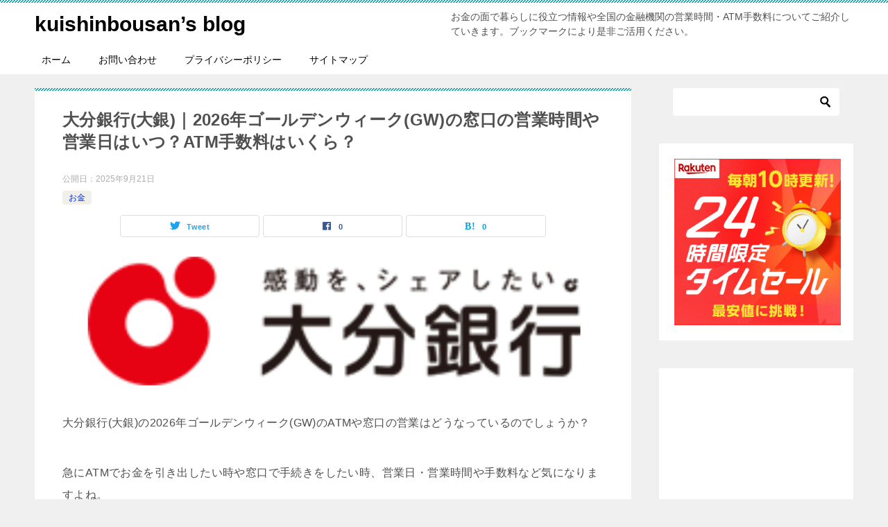

--- FILE ---
content_type: text/html; charset=UTF-8
request_url: https://www.pointsite-anamile.jp/ooitabank-gw/
body_size: 22290
content:
<!doctype html>
<html lang="ja" class="col2 layout-footer-show">
<head>
	<meta charset="UTF-8">
	<meta name="viewport" content="width=device-width, initial-scale=1">
	<link rel="profile" href="http://gmpg.org/xfn/11">

	<title>大分銀行(大銀)｜2026年ゴールデンウィーク(GW)の窓口の営業時間や営業日はいつ？ATM手数料はいくら？ ｜ kuishinbousan’s blog</title>
<style>
#wpadminbar #wp-admin-bar-wccp_free_top_button .ab-icon:before {
	content: "\f160";
	color: #02CA02;
	top: 3px;
}
#wpadminbar #wp-admin-bar-wccp_free_top_button .ab-icon {
	transform: rotate(45deg);
}
</style>
<meta name='robots' content='max-image-preview:large' />
	<script>
		var shf = 1;
		var lso = 1;
		var ajaxurl = 'https://www.pointsite-anamile.jp/wp-admin/admin-ajax.php';
		var sns_cnt = true;
			</script>
	<link rel="alternate" type="application/rss+xml" title="kuishinbousan’s blog &raquo; フィード" href="https://www.pointsite-anamile.jp/feed/" />
<link rel="alternate" type="application/rss+xml" title="kuishinbousan’s blog &raquo; コメントフィード" href="https://www.pointsite-anamile.jp/comments/feed/" />
<link rel="alternate" type="application/rss+xml" title="kuishinbousan’s blog &raquo; 大分銀行(大銀)｜2026年ゴールデンウィーク(GW)の窓口の営業時間や営業日はいつ？ATM手数料はいくら？ のコメントのフィード" href="https://www.pointsite-anamile.jp/ooitabank-gw/feed/" />
<link rel="alternate" title="oEmbed (JSON)" type="application/json+oembed" href="https://www.pointsite-anamile.jp/wp-json/oembed/1.0/embed?url=https%3A%2F%2Fwww.pointsite-anamile.jp%2Fooitabank-gw%2F" />
<link rel="alternate" title="oEmbed (XML)" type="text/xml+oembed" href="https://www.pointsite-anamile.jp/wp-json/oembed/1.0/embed?url=https%3A%2F%2Fwww.pointsite-anamile.jp%2Fooitabank-gw%2F&#038;format=xml" />
<style id='wp-img-auto-sizes-contain-inline-css' type='text/css'>
img:is([sizes=auto i],[sizes^="auto," i]){contain-intrinsic-size:3000px 1500px}
/*# sourceURL=wp-img-auto-sizes-contain-inline-css */
</style>
<style id='wp-emoji-styles-inline-css' type='text/css'>

	img.wp-smiley, img.emoji {
		display: inline !important;
		border: none !important;
		box-shadow: none !important;
		height: 1em !important;
		width: 1em !important;
		margin: 0 0.07em !important;
		vertical-align: -0.1em !important;
		background: none !important;
		padding: 0 !important;
	}
/*# sourceURL=wp-emoji-styles-inline-css */
</style>
<style id='wp-block-library-inline-css' type='text/css'>
:root{--wp-block-synced-color:#7a00df;--wp-block-synced-color--rgb:122,0,223;--wp-bound-block-color:var(--wp-block-synced-color);--wp-editor-canvas-background:#ddd;--wp-admin-theme-color:#007cba;--wp-admin-theme-color--rgb:0,124,186;--wp-admin-theme-color-darker-10:#006ba1;--wp-admin-theme-color-darker-10--rgb:0,107,160.5;--wp-admin-theme-color-darker-20:#005a87;--wp-admin-theme-color-darker-20--rgb:0,90,135;--wp-admin-border-width-focus:2px}@media (min-resolution:192dpi){:root{--wp-admin-border-width-focus:1.5px}}.wp-element-button{cursor:pointer}:root .has-very-light-gray-background-color{background-color:#eee}:root .has-very-dark-gray-background-color{background-color:#313131}:root .has-very-light-gray-color{color:#eee}:root .has-very-dark-gray-color{color:#313131}:root .has-vivid-green-cyan-to-vivid-cyan-blue-gradient-background{background:linear-gradient(135deg,#00d084,#0693e3)}:root .has-purple-crush-gradient-background{background:linear-gradient(135deg,#34e2e4,#4721fb 50%,#ab1dfe)}:root .has-hazy-dawn-gradient-background{background:linear-gradient(135deg,#faaca8,#dad0ec)}:root .has-subdued-olive-gradient-background{background:linear-gradient(135deg,#fafae1,#67a671)}:root .has-atomic-cream-gradient-background{background:linear-gradient(135deg,#fdd79a,#004a59)}:root .has-nightshade-gradient-background{background:linear-gradient(135deg,#330968,#31cdcf)}:root .has-midnight-gradient-background{background:linear-gradient(135deg,#020381,#2874fc)}:root{--wp--preset--font-size--normal:16px;--wp--preset--font-size--huge:42px}.has-regular-font-size{font-size:1em}.has-larger-font-size{font-size:2.625em}.has-normal-font-size{font-size:var(--wp--preset--font-size--normal)}.has-huge-font-size{font-size:var(--wp--preset--font-size--huge)}.has-text-align-center{text-align:center}.has-text-align-left{text-align:left}.has-text-align-right{text-align:right}.has-fit-text{white-space:nowrap!important}#end-resizable-editor-section{display:none}.aligncenter{clear:both}.items-justified-left{justify-content:flex-start}.items-justified-center{justify-content:center}.items-justified-right{justify-content:flex-end}.items-justified-space-between{justify-content:space-between}.screen-reader-text{border:0;clip-path:inset(50%);height:1px;margin:-1px;overflow:hidden;padding:0;position:absolute;width:1px;word-wrap:normal!important}.screen-reader-text:focus{background-color:#ddd;clip-path:none;color:#444;display:block;font-size:1em;height:auto;left:5px;line-height:normal;padding:15px 23px 14px;text-decoration:none;top:5px;width:auto;z-index:100000}html :where(.has-border-color){border-style:solid}html :where([style*=border-top-color]){border-top-style:solid}html :where([style*=border-right-color]){border-right-style:solid}html :where([style*=border-bottom-color]){border-bottom-style:solid}html :where([style*=border-left-color]){border-left-style:solid}html :where([style*=border-width]){border-style:solid}html :where([style*=border-top-width]){border-top-style:solid}html :where([style*=border-right-width]){border-right-style:solid}html :where([style*=border-bottom-width]){border-bottom-style:solid}html :where([style*=border-left-width]){border-left-style:solid}html :where(img[class*=wp-image-]){height:auto;max-width:100%}:where(figure){margin:0 0 1em}html :where(.is-position-sticky){--wp-admin--admin-bar--position-offset:var(--wp-admin--admin-bar--height,0px)}@media screen and (max-width:600px){html :where(.is-position-sticky){--wp-admin--admin-bar--position-offset:0px}}

/*# sourceURL=wp-block-library-inline-css */
</style><style id='global-styles-inline-css' type='text/css'>
:root{--wp--preset--aspect-ratio--square: 1;--wp--preset--aspect-ratio--4-3: 4/3;--wp--preset--aspect-ratio--3-4: 3/4;--wp--preset--aspect-ratio--3-2: 3/2;--wp--preset--aspect-ratio--2-3: 2/3;--wp--preset--aspect-ratio--16-9: 16/9;--wp--preset--aspect-ratio--9-16: 9/16;--wp--preset--color--black: #000000;--wp--preset--color--cyan-bluish-gray: #abb8c3;--wp--preset--color--white: #ffffff;--wp--preset--color--pale-pink: #f78da7;--wp--preset--color--vivid-red: #cf2e2e;--wp--preset--color--luminous-vivid-orange: #ff6900;--wp--preset--color--luminous-vivid-amber: #fcb900;--wp--preset--color--light-green-cyan: #7bdcb5;--wp--preset--color--vivid-green-cyan: #00d084;--wp--preset--color--pale-cyan-blue: #8ed1fc;--wp--preset--color--vivid-cyan-blue: #0693e3;--wp--preset--color--vivid-purple: #9b51e0;--wp--preset--gradient--vivid-cyan-blue-to-vivid-purple: linear-gradient(135deg,rgb(6,147,227) 0%,rgb(155,81,224) 100%);--wp--preset--gradient--light-green-cyan-to-vivid-green-cyan: linear-gradient(135deg,rgb(122,220,180) 0%,rgb(0,208,130) 100%);--wp--preset--gradient--luminous-vivid-amber-to-luminous-vivid-orange: linear-gradient(135deg,rgb(252,185,0) 0%,rgb(255,105,0) 100%);--wp--preset--gradient--luminous-vivid-orange-to-vivid-red: linear-gradient(135deg,rgb(255,105,0) 0%,rgb(207,46,46) 100%);--wp--preset--gradient--very-light-gray-to-cyan-bluish-gray: linear-gradient(135deg,rgb(238,238,238) 0%,rgb(169,184,195) 100%);--wp--preset--gradient--cool-to-warm-spectrum: linear-gradient(135deg,rgb(74,234,220) 0%,rgb(151,120,209) 20%,rgb(207,42,186) 40%,rgb(238,44,130) 60%,rgb(251,105,98) 80%,rgb(254,248,76) 100%);--wp--preset--gradient--blush-light-purple: linear-gradient(135deg,rgb(255,206,236) 0%,rgb(152,150,240) 100%);--wp--preset--gradient--blush-bordeaux: linear-gradient(135deg,rgb(254,205,165) 0%,rgb(254,45,45) 50%,rgb(107,0,62) 100%);--wp--preset--gradient--luminous-dusk: linear-gradient(135deg,rgb(255,203,112) 0%,rgb(199,81,192) 50%,rgb(65,88,208) 100%);--wp--preset--gradient--pale-ocean: linear-gradient(135deg,rgb(255,245,203) 0%,rgb(182,227,212) 50%,rgb(51,167,181) 100%);--wp--preset--gradient--electric-grass: linear-gradient(135deg,rgb(202,248,128) 0%,rgb(113,206,126) 100%);--wp--preset--gradient--midnight: linear-gradient(135deg,rgb(2,3,129) 0%,rgb(40,116,252) 100%);--wp--preset--font-size--small: 13px;--wp--preset--font-size--medium: 20px;--wp--preset--font-size--large: 36px;--wp--preset--font-size--x-large: 42px;--wp--preset--spacing--20: 0.44rem;--wp--preset--spacing--30: 0.67rem;--wp--preset--spacing--40: 1rem;--wp--preset--spacing--50: 1.5rem;--wp--preset--spacing--60: 2.25rem;--wp--preset--spacing--70: 3.38rem;--wp--preset--spacing--80: 5.06rem;--wp--preset--shadow--natural: 6px 6px 9px rgba(0, 0, 0, 0.2);--wp--preset--shadow--deep: 12px 12px 50px rgba(0, 0, 0, 0.4);--wp--preset--shadow--sharp: 6px 6px 0px rgba(0, 0, 0, 0.2);--wp--preset--shadow--outlined: 6px 6px 0px -3px rgb(255, 255, 255), 6px 6px rgb(0, 0, 0);--wp--preset--shadow--crisp: 6px 6px 0px rgb(0, 0, 0);}:where(.is-layout-flex){gap: 0.5em;}:where(.is-layout-grid){gap: 0.5em;}body .is-layout-flex{display: flex;}.is-layout-flex{flex-wrap: wrap;align-items: center;}.is-layout-flex > :is(*, div){margin: 0;}body .is-layout-grid{display: grid;}.is-layout-grid > :is(*, div){margin: 0;}:where(.wp-block-columns.is-layout-flex){gap: 2em;}:where(.wp-block-columns.is-layout-grid){gap: 2em;}:where(.wp-block-post-template.is-layout-flex){gap: 1.25em;}:where(.wp-block-post-template.is-layout-grid){gap: 1.25em;}.has-black-color{color: var(--wp--preset--color--black) !important;}.has-cyan-bluish-gray-color{color: var(--wp--preset--color--cyan-bluish-gray) !important;}.has-white-color{color: var(--wp--preset--color--white) !important;}.has-pale-pink-color{color: var(--wp--preset--color--pale-pink) !important;}.has-vivid-red-color{color: var(--wp--preset--color--vivid-red) !important;}.has-luminous-vivid-orange-color{color: var(--wp--preset--color--luminous-vivid-orange) !important;}.has-luminous-vivid-amber-color{color: var(--wp--preset--color--luminous-vivid-amber) !important;}.has-light-green-cyan-color{color: var(--wp--preset--color--light-green-cyan) !important;}.has-vivid-green-cyan-color{color: var(--wp--preset--color--vivid-green-cyan) !important;}.has-pale-cyan-blue-color{color: var(--wp--preset--color--pale-cyan-blue) !important;}.has-vivid-cyan-blue-color{color: var(--wp--preset--color--vivid-cyan-blue) !important;}.has-vivid-purple-color{color: var(--wp--preset--color--vivid-purple) !important;}.has-black-background-color{background-color: var(--wp--preset--color--black) !important;}.has-cyan-bluish-gray-background-color{background-color: var(--wp--preset--color--cyan-bluish-gray) !important;}.has-white-background-color{background-color: var(--wp--preset--color--white) !important;}.has-pale-pink-background-color{background-color: var(--wp--preset--color--pale-pink) !important;}.has-vivid-red-background-color{background-color: var(--wp--preset--color--vivid-red) !important;}.has-luminous-vivid-orange-background-color{background-color: var(--wp--preset--color--luminous-vivid-orange) !important;}.has-luminous-vivid-amber-background-color{background-color: var(--wp--preset--color--luminous-vivid-amber) !important;}.has-light-green-cyan-background-color{background-color: var(--wp--preset--color--light-green-cyan) !important;}.has-vivid-green-cyan-background-color{background-color: var(--wp--preset--color--vivid-green-cyan) !important;}.has-pale-cyan-blue-background-color{background-color: var(--wp--preset--color--pale-cyan-blue) !important;}.has-vivid-cyan-blue-background-color{background-color: var(--wp--preset--color--vivid-cyan-blue) !important;}.has-vivid-purple-background-color{background-color: var(--wp--preset--color--vivid-purple) !important;}.has-black-border-color{border-color: var(--wp--preset--color--black) !important;}.has-cyan-bluish-gray-border-color{border-color: var(--wp--preset--color--cyan-bluish-gray) !important;}.has-white-border-color{border-color: var(--wp--preset--color--white) !important;}.has-pale-pink-border-color{border-color: var(--wp--preset--color--pale-pink) !important;}.has-vivid-red-border-color{border-color: var(--wp--preset--color--vivid-red) !important;}.has-luminous-vivid-orange-border-color{border-color: var(--wp--preset--color--luminous-vivid-orange) !important;}.has-luminous-vivid-amber-border-color{border-color: var(--wp--preset--color--luminous-vivid-amber) !important;}.has-light-green-cyan-border-color{border-color: var(--wp--preset--color--light-green-cyan) !important;}.has-vivid-green-cyan-border-color{border-color: var(--wp--preset--color--vivid-green-cyan) !important;}.has-pale-cyan-blue-border-color{border-color: var(--wp--preset--color--pale-cyan-blue) !important;}.has-vivid-cyan-blue-border-color{border-color: var(--wp--preset--color--vivid-cyan-blue) !important;}.has-vivid-purple-border-color{border-color: var(--wp--preset--color--vivid-purple) !important;}.has-vivid-cyan-blue-to-vivid-purple-gradient-background{background: var(--wp--preset--gradient--vivid-cyan-blue-to-vivid-purple) !important;}.has-light-green-cyan-to-vivid-green-cyan-gradient-background{background: var(--wp--preset--gradient--light-green-cyan-to-vivid-green-cyan) !important;}.has-luminous-vivid-amber-to-luminous-vivid-orange-gradient-background{background: var(--wp--preset--gradient--luminous-vivid-amber-to-luminous-vivid-orange) !important;}.has-luminous-vivid-orange-to-vivid-red-gradient-background{background: var(--wp--preset--gradient--luminous-vivid-orange-to-vivid-red) !important;}.has-very-light-gray-to-cyan-bluish-gray-gradient-background{background: var(--wp--preset--gradient--very-light-gray-to-cyan-bluish-gray) !important;}.has-cool-to-warm-spectrum-gradient-background{background: var(--wp--preset--gradient--cool-to-warm-spectrum) !important;}.has-blush-light-purple-gradient-background{background: var(--wp--preset--gradient--blush-light-purple) !important;}.has-blush-bordeaux-gradient-background{background: var(--wp--preset--gradient--blush-bordeaux) !important;}.has-luminous-dusk-gradient-background{background: var(--wp--preset--gradient--luminous-dusk) !important;}.has-pale-ocean-gradient-background{background: var(--wp--preset--gradient--pale-ocean) !important;}.has-electric-grass-gradient-background{background: var(--wp--preset--gradient--electric-grass) !important;}.has-midnight-gradient-background{background: var(--wp--preset--gradient--midnight) !important;}.has-small-font-size{font-size: var(--wp--preset--font-size--small) !important;}.has-medium-font-size{font-size: var(--wp--preset--font-size--medium) !important;}.has-large-font-size{font-size: var(--wp--preset--font-size--large) !important;}.has-x-large-font-size{font-size: var(--wp--preset--font-size--x-large) !important;}
/*# sourceURL=global-styles-inline-css */
</style>

<style id='classic-theme-styles-inline-css' type='text/css'>
/*! This file is auto-generated */
.wp-block-button__link{color:#fff;background-color:#32373c;border-radius:9999px;box-shadow:none;text-decoration:none;padding:calc(.667em + 2px) calc(1.333em + 2px);font-size:1.125em}.wp-block-file__button{background:#32373c;color:#fff;text-decoration:none}
/*# sourceURL=/wp-includes/css/classic-themes.min.css */
</style>
<link rel='stylesheet' id='contact-form-7-css' href='https://www.pointsite-anamile.jp/wp-content/plugins/contact-form-7/includes/css/styles.css?ver=6.1.4' type='text/css' media='all' />
<link rel='stylesheet' id='pz-linkcard-css-css' href='//www.pointsite-anamile.jp/wp-content/uploads/pz-linkcard/style/style.min.css?ver=2.5.8.5' type='text/css' media='all' />
<link rel='stylesheet' id='same-category-posts-css' href='https://www.pointsite-anamile.jp/wp-content/plugins/same-category-posts/same-category-posts.css?ver=6.9' type='text/css' media='all' />
<link rel='stylesheet' id='toc-screen-css' href='https://www.pointsite-anamile.jp/wp-content/plugins/table-of-contents-plus/screen.min.css?ver=2411.1' type='text/css' media='all' />
<link rel='stylesheet' id='widgetopts-styles-css' href='https://www.pointsite-anamile.jp/wp-content/plugins/widget-options/assets/css/widget-options.css?ver=4.1.3' type='text/css' media='all' />
<link rel='stylesheet' id='keni-style-css' href='https://www.pointsite-anamile.jp/wp-content/themes/keni80_wp_standard_all_202401211127/style.css?ver=6.9' type='text/css' media='all' />
<link rel='stylesheet' id='keni_base-css' href='https://www.pointsite-anamile.jp/wp-content/themes/keni80_wp_standard_all_202401211127/base.css?ver=6.9' type='text/css' media='all' />
<link rel='stylesheet' id='keni-advanced-css' href='https://www.pointsite-anamile.jp/wp-content/themes/keni80_wp_standard_all_202401211127/advanced.css?ver=6.9' type='text/css' media='all' />
<link rel='stylesheet' id='keni_base_default-css' href='https://www.pointsite-anamile.jp/wp-content/themes/keni80_wp_standard_all_202401211127/default-style.css?ver=6.9' type='text/css' media='all' />
<link rel="canonical" href="https://www.pointsite-anamile.jp/ooitabank-gw/" />
<link rel="https://api.w.org/" href="https://www.pointsite-anamile.jp/wp-json/" /><link rel="alternate" title="JSON" type="application/json" href="https://www.pointsite-anamile.jp/wp-json/wp/v2/posts/8395" /><link rel="EditURI" type="application/rsd+xml" title="RSD" href="https://www.pointsite-anamile.jp/xmlrpc.php?rsd" />
<link rel='shortlink' href='https://www.pointsite-anamile.jp/?p=8395' />
<!-- Google Tag Manager -->
<script>(function(w,d,s,l,i){w[l]=w[l]||[];w[l].push({'gtm.start':
new Date().getTime(),event:'gtm.js'});var f=d.getElementsByTagName(s)[0],
j=d.createElement(s),dl=l!='dataLayer'?'&l='+l:'';j.async=true;j.src=
'https://www.googletagmanager.com/gtm.js?id='+i+dl;f.parentNode.insertBefore(j,f);
})(window,document,'script','dataLayer','GTM-KNB22GF');</script>
<!-- End Google Tag Manager -->
<meta name="google-site-verification" content="VIy6WHNBDk0R0-KoU4AwXNjbDsEv-vC5uwwsmeiUMdQ" />
                <meta name="msvalidate.01" content="F8191D2D4F2DA968D4A56238493E2F8E" />
<script>
	var froglink = window.froglink || {};
	froglink.atkey ='0abd8cad80631ef4dd5e336e67143ac7';
	(function(d){var s=d.createElement('script');s.src='https://h.accesstrade.net/js/froglink/froglink_min.js';s.type="text/javascript";s.async=true;var e=d.getElementsByTagName('script')[0];e.parentNode.insertBefore(s,e);})(document);
</script>
<script type="text/javascript" language="javascript">
    var vc_pid = "886119745";
</script><script type="text/javascript" src="//aml.valuecommerce.com/vcdal.js" async></script><script id="wpcp_disable_selection" type="text/javascript">
var image_save_msg='You are not allowed to save images!';
	var no_menu_msg='Context Menu disabled!';
	var smessage = "Content is protected !!";

function disableEnterKey(e)
{
	var elemtype = e.target.tagName;
	
	elemtype = elemtype.toUpperCase();
	
	if (elemtype == "TEXT" || elemtype == "TEXTAREA" || elemtype == "INPUT" || elemtype == "PASSWORD" || elemtype == "SELECT" || elemtype == "OPTION" || elemtype == "EMBED")
	{
		elemtype = 'TEXT';
	}
	
	if (e.ctrlKey){
     var key;
     if(window.event)
          key = window.event.keyCode;     //IE
     else
          key = e.which;     //firefox (97)
    //if (key != 17) alert(key);
     if (elemtype!= 'TEXT' && (key == 97 || key == 65 || key == 67 || key == 99 || key == 88 || key == 120 || key == 26 || key == 85  || key == 86 || key == 83 || key == 43 || key == 73))
     {
		if(wccp_free_iscontenteditable(e)) return true;
		show_wpcp_message('You are not allowed to copy content or view source');
		return false;
     }else
     	return true;
     }
}


/*For contenteditable tags*/
function wccp_free_iscontenteditable(e)
{
	var e = e || window.event; // also there is no e.target property in IE. instead IE uses window.event.srcElement
  	
	var target = e.target || e.srcElement;

	var elemtype = e.target.nodeName;
	
	elemtype = elemtype.toUpperCase();
	
	var iscontenteditable = "false";
		
	if(typeof target.getAttribute!="undefined" ) iscontenteditable = target.getAttribute("contenteditable"); // Return true or false as string
	
	var iscontenteditable2 = false;
	
	if(typeof target.isContentEditable!="undefined" ) iscontenteditable2 = target.isContentEditable; // Return true or false as boolean

	if(target.parentElement.isContentEditable) iscontenteditable2 = true;
	
	if (iscontenteditable == "true" || iscontenteditable2 == true)
	{
		if(typeof target.style!="undefined" ) target.style.cursor = "text";
		
		return true;
	}
}

////////////////////////////////////
function disable_copy(e)
{	
	var e = e || window.event; // also there is no e.target property in IE. instead IE uses window.event.srcElement
	
	var elemtype = e.target.tagName;
	
	elemtype = elemtype.toUpperCase();
	
	if (elemtype == "TEXT" || elemtype == "TEXTAREA" || elemtype == "INPUT" || elemtype == "PASSWORD" || elemtype == "SELECT" || elemtype == "OPTION" || elemtype == "EMBED")
	{
		elemtype = 'TEXT';
	}
	
	if(wccp_free_iscontenteditable(e)) return true;
	
	var isSafari = /Safari/.test(navigator.userAgent) && /Apple Computer/.test(navigator.vendor);
	
	var checker_IMG = '';
	if (elemtype == "IMG" && checker_IMG == 'checked' && e.detail >= 2) {show_wpcp_message(alertMsg_IMG);return false;}
	if (elemtype != "TEXT")
	{
		if (smessage !== "" && e.detail == 2)
			show_wpcp_message(smessage);
		
		if (isSafari)
			return true;
		else
			return false;
	}	
}

//////////////////////////////////////////
function disable_copy_ie()
{
	var e = e || window.event;
	var elemtype = window.event.srcElement.nodeName;
	elemtype = elemtype.toUpperCase();
	if(wccp_free_iscontenteditable(e)) return true;
	if (elemtype == "IMG") {show_wpcp_message(alertMsg_IMG);return false;}
	if (elemtype != "TEXT" && elemtype != "TEXTAREA" && elemtype != "INPUT" && elemtype != "PASSWORD" && elemtype != "SELECT" && elemtype != "OPTION" && elemtype != "EMBED")
	{
		return false;
	}
}	
function reEnable()
{
	return true;
}
document.onkeydown = disableEnterKey;
document.onselectstart = disable_copy_ie;
if(navigator.userAgent.indexOf('MSIE')==-1)
{
	document.onmousedown = disable_copy;
	document.onclick = reEnable;
}
function disableSelection(target)
{
    //For IE This code will work
    if (typeof target.onselectstart!="undefined")
    target.onselectstart = disable_copy_ie;
    
    //For Firefox This code will work
    else if (typeof target.style.MozUserSelect!="undefined")
    {target.style.MozUserSelect="none";}
    
    //All other  (ie: Opera) This code will work
    else
    target.onmousedown=function(){return false}
    target.style.cursor = "default";
}
//Calling the JS function directly just after body load
window.onload = function(){disableSelection(document.body);};

//////////////////special for safari Start////////////////
var onlongtouch;
var timer;
var touchduration = 1000; //length of time we want the user to touch before we do something

var elemtype = "";
function touchstart(e) {
	var e = e || window.event;
  // also there is no e.target property in IE.
  // instead IE uses window.event.srcElement
  	var target = e.target || e.srcElement;
	
	elemtype = window.event.srcElement.nodeName;
	
	elemtype = elemtype.toUpperCase();
	
	if(!wccp_pro_is_passive()) e.preventDefault();
	if (!timer) {
		timer = setTimeout(onlongtouch, touchduration);
	}
}

function touchend() {
    //stops short touches from firing the event
    if (timer) {
        clearTimeout(timer);
        timer = null;
    }
	onlongtouch();
}

onlongtouch = function(e) { //this will clear the current selection if anything selected
	
	if (elemtype != "TEXT" && elemtype != "TEXTAREA" && elemtype != "INPUT" && elemtype != "PASSWORD" && elemtype != "SELECT" && elemtype != "EMBED" && elemtype != "OPTION")	
	{
		if (window.getSelection) {
			if (window.getSelection().empty) {  // Chrome
			window.getSelection().empty();
			} else if (window.getSelection().removeAllRanges) {  // Firefox
			window.getSelection().removeAllRanges();
			}
		} else if (document.selection) {  // IE?
			document.selection.empty();
		}
		return false;
	}
};

document.addEventListener("DOMContentLoaded", function(event) { 
    window.addEventListener("touchstart", touchstart, false);
    window.addEventListener("touchend", touchend, false);
});

function wccp_pro_is_passive() {

  var cold = false,
  hike = function() {};

  try {
	  const object1 = {};
  var aid = Object.defineProperty(object1, 'passive', {
  get() {cold = true}
  });
  window.addEventListener('test', hike, aid);
  window.removeEventListener('test', hike, aid);
  } catch (e) {}

  return cold;
}
/*special for safari End*/
</script>
<script id="wpcp_disable_Right_Click" type="text/javascript">
document.ondragstart = function() { return false;}
	function nocontext(e) {
	   return false;
	}
	document.oncontextmenu = nocontext;
</script>
<style>
.unselectable
{
-moz-user-select:none;
-webkit-user-select:none;
cursor: default;
}
html
{
-webkit-touch-callout: none;
-webkit-user-select: none;
-khtml-user-select: none;
-moz-user-select: none;
-ms-user-select: none;
user-select: none;
-webkit-tap-highlight-color: rgba(0,0,0,0);
}
</style>
<script id="wpcp_css_disable_selection" type="text/javascript">
var e = document.getElementsByTagName('body')[0];
if(e)
{
	e.setAttribute('unselectable',"on");
}
</script>
<meta name="description" content="大分銀行(大銀)の2026年ゴールデンウィーク(GW)のATMや窓口の営業はどうなっているのでしょうか？ 急にATMでお金を引き出したい時や窓口で手続きをしたい時、営業日・営業時間や手数料など気になりますよね。 こちらの …">
		<!--OGP-->
		<meta property="og:type" content="article" />
<meta property="og:url" content="https://www.pointsite-anamile.jp/ooitabank-gw/" />
		<meta property="og:title" content="大分銀行(大銀)｜2026年ゴールデンウィーク(GW)の窓口の営業時間や営業日はいつ？ATM手数料はいくら？ ｜ kuishinbousan’s blog"/>
		<meta property="og:description" content="大分銀行(大銀)の2026年ゴールデンウィーク(GW)のATMや窓口の営業はどうなっているのでしょうか？ 急にATMでお金を引き出したい時や窓口で手続きをしたい時、営業日・営業時間や手数料など気になりますよね。 こちらの …">
		<meta property="og:site_name" content="kuishinbousan’s blog">
		<meta property="og:image" content="https://www.pointsite-anamile.jp/wp-content/uploads/2020/01/大分銀行のゴールデンウィークの営業日や営業時間・ATM手数料.png">
					<meta property="og:image:type" content="image/png">
						<meta property="og:image:width" content="1490">
			<meta property="og:image:height" content="386">
					<meta property="og:locale" content="ja_JP">
				<!--OGP-->
		<link rel='stylesheet' id='gglcptch-css' href='https://www.pointsite-anamile.jp/wp-content/plugins/google-captcha/css/gglcptch.css?ver=1.85' type='text/css' media='all' />
<link rel='stylesheet' id='gglcptch_hide-css' href='https://www.pointsite-anamile.jp/wp-content/plugins/google-captcha/css/hide_badge.css?ver=1.85' type='text/css' media='all' />
</head>

<body class="wp-singular post-template-default single single-post postid-8395 single-format-standard wp-theme-keni80_wp_standard_all_202401211127 unselectable"><!--ページの属性-->

<div id="top" class="keni-container">

<!--▼▼ ヘッダー ▼▼-->
<div class="keni-header_wrap">
	<div class="keni-header_outer">
		
		<header class="keni-header keni-header_col1">
			<div class="keni-header_inner">

							<p class="site-title"><a href="https://www.pointsite-anamile.jp/" rel="home">kuishinbousan’s blog</a></p>
			
			<div class="keni-header_cont">
			<p class="site-description">お金の面で暮らしに役立つ情報や全国の金融機関の営業時間・ATM手数料についてご紹介していきます。ブックマークにより是非ご活用ください。</p>			</div>

			</div><!--keni-header_inner-->
		</header><!--keni-header-->	</div><!--keni-header_outer-->
</div><!--keni-header_wrap-->
<!--▲▲ ヘッダー ▲▲-->

<div id="click-space"></div>

<!--▼▼ グローバルナビ ▼▼-->
<div class="keni-gnav_wrap">
	<div class="keni-gnav_outer">
		<nav class="keni-gnav">
			<div class="keni-gnav_inner">

				<ul id="menu" class="keni-gnav_cont">
				<li id="menu-item-264" class="menu-item menu-item-type-custom menu-item-object-custom menu-item-home menu-item-264"><a href="https://www.pointsite-anamile.jp/">ホーム</a></li>
<li id="menu-item-265" class="menu-item menu-item-type-post_type menu-item-object-page menu-item-265"><a href="https://www.pointsite-anamile.jp/%e3%81%8a%e5%95%8f%e3%81%84%e5%90%88%e3%82%8f%e3%81%9b/">お問い合わせ</a></li>
<li id="menu-item-13473" class="menu-item menu-item-type-post_type menu-item-object-page menu-item-privacy-policy menu-item-13473"><a rel="privacy-policy" href="https://www.pointsite-anamile.jp/privacy-policy/">プライバシーポリシー</a></li>
<li id="menu-item-266" class="menu-item menu-item-type-post_type menu-item-object-page menu-item-266"><a href="https://www.pointsite-anamile.jp/sitemaps/">サイトマップ</a></li>
				<li class="menu-search"><div class="search-box">
	<form role="search" method="get" id="keni_search" class="searchform" action="https://www.pointsite-anamile.jp/">
		<input type="text" value="" name="s" aria-label="検索"><button class="btn-search"><img src="https://www.pointsite-anamile.jp/wp-content/themes/keni80_wp_standard_all_202401211127/images/icon/search_black.svg" width="18" height="18" alt="検索"></button>
	</form>
</div></li>
				</ul>
			</div>
			<div class="keni-gnav_btn_wrap">
				<div class="keni-gnav_btn"><span class="keni-gnav_btn_icon-open"></span></div>
			</div>
		</nav>
	</div>
</div>



<div class="keni-main_wrap">
	<div class="keni-main_outer">

		<!--▼▼ メインコンテンツ ▼▼-->
		<main id="main" class="keni-main">
			<div class="keni-main_inner">

				<aside class="free-area free-area_before-title">
									</aside><!-- #secondary -->

		<article class="post-8395 post type-post status-publish format-standard has-post-thumbnail category-money-category keni-section" itemscope itemtype="http://schema.org/Article">
<meta itemscope itemprop="mainEntityOfPage"  itemType="https://schema.org/WebPage" itemid="https://www.pointsite-anamile.jp/ooitabank-gw/" />

<div class="keni-section_wrap article_wrap">
	<div class="keni-section">

		<header class="article-header">
			<h1 class="entry_title" itemprop="headline">大分銀行(大銀)｜2026年ゴールデンウィーク(GW)の窓口の営業時間や営業日はいつ？ATM手数料はいくら？</h1>
			<div class="entry_status">
		<ul class="entry_date">
				<li class="entry_date_item">公開日：<time itemprop="datePublished" datetime="2025-09-21T00:00:30+09:00" content="2025-09-21T00:00:30+09:00">2025年9月21日</time></li>	</ul>
		<ul class="entry_category">
		<li class="entry_category_item money-category" style="background-color: #f0efe9;"><a href="https://www.pointsite-anamile.jp/category/money-category/" style="color: #0329ce;">お金</a></li>	</ul>
</div>						<aside class="sns-btn_wrap">
			<div class="sns-btn_tw" data-url="https://www.pointsite-anamile.jp/ooitabank-gw/" data-title="%E5%A4%A7%E5%88%86%E9%8A%80%E8%A1%8C%28%E5%A4%A7%E9%8A%80%29%EF%BD%9C2026%E5%B9%B4%E3%82%B4%E3%83%BC%E3%83%AB%E3%83%87%E3%83%B3%E3%82%A6%E3%82%A3%E3%83%BC%E3%82%AF%28GW%29%E3%81%AE%E7%AA%93%E5%8F%A3%E3%81%AE%E5%96%B6%E6%A5%AD%E6%99%82%E9%96%93%E3%82%84%E5%96%B6%E6%A5%AD%E6%97%A5%E3%81%AF%E3%81%84%E3%81%A4%EF%BC%9FATM%E6%89%8B%E6%95%B0%E6%96%99%E3%81%AF%E3%81%84%E3%81%8F%E3%82%89%EF%BC%9F+%EF%BD%9C+kuishinbousan%E2%80%99s+blog"></div>
		<div class="sns-btn_fb" data-url="https://www.pointsite-anamile.jp/ooitabank-gw/" data-title="%E5%A4%A7%E5%88%86%E9%8A%80%E8%A1%8C%28%E5%A4%A7%E9%8A%80%29%EF%BD%9C2026%E5%B9%B4%E3%82%B4%E3%83%BC%E3%83%AB%E3%83%87%E3%83%B3%E3%82%A6%E3%82%A3%E3%83%BC%E3%82%AF%28GW%29%E3%81%AE%E7%AA%93%E5%8F%A3%E3%81%AE%E5%96%B6%E6%A5%AD%E6%99%82%E9%96%93%E3%82%84%E5%96%B6%E6%A5%AD%E6%97%A5%E3%81%AF%E3%81%84%E3%81%A4%EF%BC%9FATM%E6%89%8B%E6%95%B0%E6%96%99%E3%81%AF%E3%81%84%E3%81%8F%E3%82%89%EF%BC%9F+%EF%BD%9C+kuishinbousan%E2%80%99s+blog"></div>
		<div class="sns-btn_hatena" data-url="https://www.pointsite-anamile.jp/ooitabank-gw/" data-title="%E5%A4%A7%E5%88%86%E9%8A%80%E8%A1%8C%28%E5%A4%A7%E9%8A%80%29%EF%BD%9C2026%E5%B9%B4%E3%82%B4%E3%83%BC%E3%83%AB%E3%83%87%E3%83%B3%E3%82%A6%E3%82%A3%E3%83%BC%E3%82%AF%28GW%29%E3%81%AE%E7%AA%93%E5%8F%A3%E3%81%AE%E5%96%B6%E6%A5%AD%E6%99%82%E9%96%93%E3%82%84%E5%96%B6%E6%A5%AD%E6%97%A5%E3%81%AF%E3%81%84%E3%81%A4%EF%BC%9FATM%E6%89%8B%E6%95%B0%E6%96%99%E3%81%AF%E3%81%84%E3%81%8F%E3%82%89%EF%BC%9F+%EF%BD%9C+kuishinbousan%E2%80%99s+blog"></div>
		</aside>					</header><!-- .article-header -->

		<div class="article-body" itemprop="articleBody">
			
			<div class="article-visual" itemprop="image" itemscope itemtype="https://schema.org/ImageObject">
				<img src="https://www.pointsite-anamile.jp/wp-content/uploads/2020/01/大分銀行のゴールデンウィークの営業日や営業時間・ATM手数料-1024x265.png" alt="大分銀行(大銀)のゴールデンウィークの営業日や営業時間・ATM手数料"
                     width="1024"
                     height="265">
				<meta itemprop="url" content="https://www.pointsite-anamile.jp/wp-content/uploads/2020/01/大分銀行のゴールデンウィークの営業日や営業時間・ATM手数料-1024x265.png">
				<meta itemprop="width" content="1024">
				<meta itemprop="height" content="265">
			</div>
			
			<style>
#wpadminbar #wp-admin-bar-wccp_free_top_button .ab-icon:before {
	content: "\f160";
	color: #02CA02;
	top: 3px;
}
#wpadminbar #wp-admin-bar-wccp_free_top_button .ab-icon {
	transform: rotate(45deg);
}
</style>
<p>大分銀行(大銀)の2026年ゴールデンウィーク(GW)のATMや窓口の営業はどうなっているのでしょうか？</p>
<p>急にATMでお金を引き出したい時や窓口で手続きをしたい時、営業日・営業時間や手数料など気になりますよね。</p>
<p>こちらの記事では、</p>
<div style="border: 10px double #ffc0cb; padding: 10px; border-radius: 0px; background: ##ffffff;">
<ul>
<li>大分銀行(大銀)｜2026年ゴールデンウィーク(GW)の窓口の営業時間や営業日はいつ？</li>
<li>ATM手数料はいくら？</li>
</ul>
</div>
<p>&nbsp;<br />
についてご紹介します。<br />

<div class="aicp">
<script async src="https://pagead2.googlesyndication.com/pagead/js/adsbygoogle.js"></script>
<ins class="adsbygoogle"
     style="display:block; text-align:center;"
     data-ad-layout="in-article"
     data-ad-format="fluid"
     data-ad-client="ca-pub-9304660191375217"
     data-ad-slot="9671819853"></ins>
<script>
     (adsbygoogle = window.adsbygoogle || []).push({});
</script>
</div>
&nbsp;<br />
▼全国銀行まとめ記事＆生活に密着した記事もよく読まれています^^<br />
<div class="keni-link-card_wrap"><blockquote class="keni-link-card"><div class="keni-link-card_thumb"><a href="https://www.pointsite-anamile.jp/zenkoku-bank-gw-kensaku/" target="”_blank”"><img decoding="async" src="https://www.pointsite-anamile.jp/wp-content/uploads/2020/01/全国の銀行・信託銀行・信用金庫・信用組合のゴールデンウィークの営業日や営業時間・ATM手数料.png" width="150" alt="" loading="lazy"></a></div><div class="keni-link-card_title"><a href="https://www.pointsite-anamile.jp/zenkoku-bank-gw-kensaku/" target="”_blank”">銀行の2026年ゴールデンウィーク(GW)ATMや窓口の営業日・営業時間と手数料の全国まとめ一覧！</a></div><div class="keni-link-card_url"><cite><a href="https://www.pointsite-anamile.jp/zenkoku-bank-gw-kensaku/" target="”_blank”">https://www.pointsite-anamile.jp/zenkoku-bank-gw-kensaku/</a></cite></div><div class="keni-link-card_desc"></div></blockquote></div>
<div class="keni-link-card_wrap"><blockquote class="keni-link-card"><div class="keni-link-card_thumb"><a href="https://www.pointsite-anamile.jp/kureka-ninki-design/" target="”_blank”"><img decoding="async" src="https://www.pointsite-anamile.jp/wp-content/uploads/2021/12/2021-12-07_17h27_42-min.png" width="150" alt="" loading="lazy"></a></div><div class="keni-link-card_title"><a href="https://www.pointsite-anamile.jp/kureka-ninki-design/" target="”_blank”">クレジットカードのおすすめデザインを画像付きで比較！2025年最新の人気カードまとめ！</a></div><div class="keni-link-card_url"><cite><a href="https://www.pointsite-anamile.jp/kureka-ninki-design/" target="”_blank”">https://www.pointsite-anamile.jp/kureka-ninki-design/</a></cite></div><div class="keni-link-card_desc"></div></blockquote></div>
<div class="keni-link-card_wrap"><blockquote class="keni-link-card"><div class="keni-link-card_thumb"><a href="https://www.pointsite-anamile.jp/wedding-gosyugi-2manen/" target="”_blank”"><img decoding="async" src="https://www.pointsite-anamile.jp/wp-content/uploads/2021/12/2021-12-28_00h31_38-min.png" width="150" alt="" loading="lazy"></a></div><div class="keni-link-card_title"><a href="https://www.pointsite-anamile.jp/wedding-gosyugi-2manen/" target="”_blank”">結婚式のご祝儀で2万円はOK？失礼・少ないとされる理由やよいケースについても気になる！</a></div><div class="keni-link-card_url"><cite><a href="https://www.pointsite-anamile.jp/wedding-gosyugi-2manen/" target="”_blank”">https://www.pointsite-anamile.jp/wedding-gosyugi-2manen/</a></cite></div><div class="keni-link-card_desc"></div></blockquote></div>
<div class="keni-link-card_wrap"><blockquote class="keni-link-card"><div class="keni-link-card_thumb"><a href="https://www.pointsite-anamile.jp/suidoudai-2manen/" target="”_blank”"><img decoding="async" src="https://www.pointsite-anamile.jp/wp-content/uploads/2021/12/2021-12-27_17h27_58-min.png" width="150" alt="" loading="lazy"></a></div><div class="keni-link-card_title"><a href="https://www.pointsite-anamile.jp/suidoudai-2manen/" target="”_blank”">水道代が月2万円かかるのは高い？毎日のお風呂や洗濯1回でいくらになるか気になるので調査してみた！</a></div><div class="keni-link-card_url"><cite><a href="https://www.pointsite-anamile.jp/suidoudai-2manen/" target="”_blank”">https://www.pointsite-anamile.jp/suidoudai-2manen/</a></cite></div><div class="keni-link-card_desc"></div></blockquote></div>
<div class="keni-link-card_wrap"><blockquote class="keni-link-card"><div class="keni-link-card_thumb"><a href="https://www.pointsite-anamile.jp/danna-okozukai-2manen/" target="”_blank”"><img decoding="async" src="https://www.pointsite-anamile.jp/wp-content/uploads/2021/12/2021-12-28_01h12_11-min.png" width="150" alt="" loading="lazy"></a></div><div class="keni-link-card_title"><a href="https://www.pointsite-anamile.jp/danna-okozukai-2manen/" target="”_blank”">旦那のお小遣いが2万円で少ないと言われたら？毎月の出費との割合はいくら程度が普通？</a></div><div class="keni-link-card_url"><cite><a href="https://www.pointsite-anamile.jp/danna-okozukai-2manen/" target="”_blank”">https://www.pointsite-anamile.jp/danna-okozukai-2manen/</a></cite></div><div class="keni-link-card_desc"></div></blockquote></div>

<div class="aicp">
<script async src="https://pagead2.googlesyndication.com/pagead/js/adsbygoogle.js"></script>
<ins class="adsbygoogle"
     style="display:block; text-align:center;"
     data-ad-layout="in-article"
     data-ad-format="fluid"
     data-ad-client="ca-pub-9304660191375217"
     data-ad-slot="1601758141"></ins>
<script>
     (adsbygoogle = window.adsbygoogle || []).push({});
</script>
</div>
<p>&nbsp;<br />
<div class="keni-link-card_wrap"><blockquote class="keni-link-card"><div class="keni-link-card_thumb"><a href="https://www.pointsite-anamile.jp/blackcard-nensyu/" target="”_blank”"><img decoding="async" src="https://www.pointsite-anamile.jp/wp-content/uploads/2021/12/2021-12-13_16h10_05-min.jpg" width="150" alt="" loading="lazy"></a></div><div class="keni-link-card_title"><a href="https://www.pointsite-anamile.jp/blackcard-nensyu/" target="”_blank”">ブラックカードは年収いくら必要？日本で作れるメリットの多いおすすめカードをご紹介！</a></div><div class="keni-link-card_url"><cite><a href="https://www.pointsite-anamile.jp/blackcard-nensyu/" target="”_blank”">https://www.pointsite-anamile.jp/blackcard-nensyu/</a></cite></div><div class="keni-link-card_desc"></div></blockquote></div>
<div class="keni-link-card_wrap"><blockquote class="keni-link-card"><div class="keni-link-card_thumb"><a href="https://www.pointsite-anamile.jp/musinsa-de-okane-kariru/" target="”_blank”"><img decoding="async" src="https://www.pointsite-anamile.jp/wp-content/uploads/2021/12/2021-12-13_01h27_36-min.png" width="150" alt="" loading="lazy"></a></div><div class="keni-link-card_title"><a href="https://www.pointsite-anamile.jp/musinsa-de-okane-kariru/" target="”_blank”">審査なしでお金借りるのは難しい？どんな方法ならば即日で現金が借りられるのかをご紹介！</a></div><div class="keni-link-card_url"><cite><a href="https://www.pointsite-anamile.jp/musinsa-de-okane-kariru/" target="”_blank”">https://www.pointsite-anamile.jp/musinsa-de-okane-kariru/</a></cite></div><div class="keni-link-card_desc"></div></blockquote></div>

<div class="aicp">
<script async src="https://pagead2.googlesyndication.com/pagead/js/adsbygoogle.js"></script>
<ins class="adsbygoogle"
     style="display:block; text-align:center;"
     data-ad-layout="in-article"
     data-ad-format="fluid"
     data-ad-client="ca-pub-9304660191375217"
     data-ad-slot="4569690507"></ins>
<script>
     (adsbygoogle = window.adsbygoogle || []).push({});
</script>
</div>
&nbsp;<br />
<div id="toc_container" class="no_bullets"><p class="toc_title">目次</p><ul class="toc_list"><li><a href="#2026GW"><span class="toc_number toc_depth_1">1</span> 大分銀行(大銀)の2026年ゴールデンウィーク(GW)の窓口営業時間・営業日や休業日はいつ？</a></li><li><a href="#2026ATM"><span class="toc_number toc_depth_1">2</span> ゴールデンウィーク(2026)の大分銀行(大銀)ATMでの手数料はいくら？</a><ul><li><a href="#1"><span class="toc_number toc_depth_2">2.1</span> 1.  大分銀行(大銀)キャッシュカードを使用する場合</a></li><li><a href="#2"><span class="toc_number toc_depth_2">2.2</span> 2.  福岡銀行のキャッシュカードを使用する場合</a></li><li><a href="#3"><span class="toc_number toc_depth_2">2.3</span> 3.  西日本シティ銀行のキャッシュカードを使用する場合</a></li><li><a href="#4"><span class="toc_number toc_depth_2">2.4</span> 4.  筑邦銀行のキャッシュカードを使用する場合</a></li><li><a href="#5"><span class="toc_number toc_depth_2">2.5</span> 5.  佐賀銀行のキャッシュカードを使用する場合</a></li><li><a href="#6"><span class="toc_number toc_depth_2">2.6</span> 6.  十八親和銀行のキャッシュカードを使用する場合</a></li><li><a href="#7"><span class="toc_number toc_depth_2">2.7</span> 7.  肥後銀行のキャッシュカードを使用する場合</a></li><li><a href="#8"><span class="toc_number toc_depth_2">2.8</span> 8.  宮崎銀行のキャッシュカードを使用する場合</a></li><li><a href="#9"><span class="toc_number toc_depth_2">2.9</span> 9.  鹿児島銀行のキャッシュカードを使用する場合</a></li><li><a href="#10"><span class="toc_number toc_depth_2">2.10</span> 10.  ゆうちょ銀行のキャッシュカードを使用する場合</a></li><li><a href="#11"><span class="toc_number toc_depth_2">2.11</span> 11.  イオン銀行のキャッシュカードを使用する場合</a></li><li><a href="#12"><span class="toc_number toc_depth_2">2.12</span> 12.  上記以外の他行のキャッシュカードを使用する場合</a></li></ul></li><li><a href="#2026ATM-2"><span class="toc_number toc_depth_1">3</span> ゴールデンウィーク(2026)の大分銀行(大銀)提携の他金融機関ATMでの手数料はいくら？</a><ul><li><a href="#1_ATM"><span class="toc_number toc_depth_2">3.1</span> 1.  福岡銀行ATM</a></li><li><a href="#2_ATM"><span class="toc_number toc_depth_2">3.2</span> 2.  西日本シティ銀行ATM</a></li><li><a href="#3_ATM"><span class="toc_number toc_depth_2">3.3</span> 3.  筑邦銀行ATM</a></li><li><a href="#4_ATM"><span class="toc_number toc_depth_2">3.4</span> 4.  佐賀銀行ATM</a></li><li><a href="#5_ATM"><span class="toc_number toc_depth_2">3.5</span> 5.  十八親和銀行ATM</a></li><li><a href="#6_ATM"><span class="toc_number toc_depth_2">3.6</span> 6.  肥後銀行ATM</a></li><li><a href="#7_ATM"><span class="toc_number toc_depth_2">3.7</span> 7.  宮崎銀行ATM</a></li><li><a href="#8_ATM"><span class="toc_number toc_depth_2">3.8</span> 8.  鹿児島銀行ATM</a></li><li><a href="#9_ATM"><span class="toc_number toc_depth_2">3.9</span> 9.  イオン銀行ATM</a></li></ul></li><li><a href="#2026ATMATM"><span class="toc_number toc_depth_1">4</span> ゴールデンウィーク(2026)の大分銀行(大銀)提携のコンビニATMやゆうちょ銀行ATMでの手数料はいくら？</a><ul><li><a href="#1_ATM-2"><span class="toc_number toc_depth_2">4.1</span> 1.  セブン銀行ATM</a></li><li><a href="#2_ATM-2"><span class="toc_number toc_depth_2">4.2</span> 2.  イーネットATM</a></li><li><a href="#3_ATM-2"><span class="toc_number toc_depth_2">4.3</span> 3.  ローソン銀行ATM</a></li><li><a href="#4_ATM-2"><span class="toc_number toc_depth_2">4.4</span> 4.  ゆうちょ銀行ATM</a></li></ul></li><li><a href="#2026GWATM"><span class="toc_number toc_depth_1">5</span> 大分銀行(大銀)｜2026年ゴールデンウィーク(GW)の窓口の営業時間や営業日はいつ？ATM手数料はいくら？のまとめ</a></li></ul></div>


<div class="aicp">
<script async src="https://pagead2.googlesyndication.com/pagead/js/adsbygoogle.js"></script>
<ins class="adsbygoogle"
     style="display:block; text-align:center;"
     data-ad-layout="in-article"
     data-ad-format="fluid"
     data-ad-client="ca-pub-9304660191375217"
     data-ad-slot="2176473218"></ins>
<script>
     (adsbygoogle = window.adsbygoogle || []).push({});
</script>
</div>
<div id="i50"></div>
<h2><span id="2026GW">大分銀行(大銀)の2026年ゴールデンウィーク(GW)の窓口営業時間・営業日や休業日はいつ？</span></h2>
<p>銀行法・銀行法施行令により日本の銀行では、</p>
<div class="sng-box box3">
<ul>
<li>土曜日</li>
<li>日曜日</li>
<li>祝日</li>
</ul>
</div>
<p>は休業日であることが定められています。</p>
<p>つまり、<span><strong>ゴールデンウィーク(GW)期間中の5月3日～5月6日の間は銀行は営業していない</strong></span>ということですね。</p>
<p>ということで、ゴールデンウィーク(GW)期間中の<strong>ATMと窓口のスケジュール</strong>をまとめてみました。</p>
<p>ATMの時間は大分銀行(大銀)の最長時間となります。</p>
<table>
<tbody>
<tr>
<td>日程</td>
<td>銀行の状況</td>
<td>備考</td>
</tr>
<tr>
<td>4/24(金)</td>
<td>ATM：8時～21時<br />
窓口：9時～15時</td>
<td><span>ゴールデンウィーク前で混雑の予想</span></td>
</tr>
<tr>
<td><span style="color: #0000ff;">4/25(土)</span></td>
<td><span>ATM：8時45分～19時<br />
<span style="color: #ff0000;">窓口：営業なし</span></td>
<td><span>ゴールデンウィーク前で混雑の予想</span></td>
</tr>
<tr>
<td><span style="color: #ff0000;">4/26(日)</span></td>
<td><span>ATM：9時～19時<br />
<span style="color: #ff0000;">窓口：営業なし</span></td>
<td></td>
</tr>
<tr>
<td>4/27(月)</td>
<td><span>ATM：8時～21時<br />
窓口：9時～15時</td>
<td><span>休日に挟まれるため混雑の予想</span></td>
</tr>
<tr>
<td>4/28(火)</td>
<td><span>ATM：8時～21時<br />
窓口：9時～15時</td>
<td><span>休日に挟まれるため混雑の予想</span></td>
</tr>
<tr>
<td><span style="color: #ff0000;">4/29(水)</span></td>
<td>ATM：9時～19時<br />
<span style="color: #ff0000;">窓口：営業なし</span></td>
<td>大分銀行(大銀)祝日扱い</td>
</tr>
<tr>
<td>4/30(木)</td>
<td>ATM：8時～21時<br />
窓口：9時～15時</td>
<td><span>休日に挟まれるため混雑の予想</span></td>
</tr>
<tr>
<td>5/1(金)</td>
<td>ATM：8時～21時<br />
窓口：9時～15時</td>
<td><span>休日に挟まれるため混雑の予想</span></td>
</tr>
<tr>
<td><span style="color: #0000ff;">5/2(土)</span></td>
<td><span>ATM：8時45分～19時<br />
<span style="color: #ff0000;">窓口：営業なし</span></td>
<td></td>
</tr>
<tr>
<td><span style="color: #ff0000;">5/3(日)</span></td>
<td><span>ATM：9時～19時<br />
<span style="color: #ff0000;">窓口：営業なし</span></td>
<td>大分銀行(大銀)祝日扱い</td>
</tr>
<tr>
<td><span style="color: #ff0000;">5/4(月)</span></td>
<td><span>ATM：9時～19時<br />
<span style="color: #ff0000;">窓口：営業なし</span></td>
<td>大分銀行(大銀)祝日扱い</td>
</tr>
<tr>
<td><span style="color: #ff0000;">5/5(火)</span></td>
<td><span>ATM：9時～19時<br />
<span style="color: #ff0000;">窓口：営業なし</span></td>
<td>大分銀行(大銀)祝日扱い</td>
</tr>
<tr>
<td><span style="color: #ff0000;">5/6(水)</span></td>
<td>ATM：9時～19時<br />
<span style="color: #ff0000;">窓口：営業なし</span></td>
<td>大分銀行(大銀)祝日扱い</td>
</tr>
<tr>
<td>5/7(木)</td>
<td>ATM：8時～21時<br />
窓口：9時～15時</td>
<td><span>ゴールデンウィーク明けで混雑の予想</span></td>
</tr>
</tbody>
</table>
<p><span>ゴールデンウィーク</span>期間の前後では特に混雑が予想されます！</p>
<p>手続きや要件のある方は、時間に余裕を持って早めの対応をするのが吉ですね。<br />

<div class="aicp">
<script async src="https://pagead2.googlesyndication.com/pagead/js/adsbygoogle.js"></script>
<ins class="adsbygoogle"
     style="display:block; text-align:center;"
     data-ad-layout="in-article"
     data-ad-format="fluid"
     data-ad-client="ca-pub-9304660191375217"
     data-ad-slot="9671819853"></ins>
<script>
     (adsbygoogle = window.adsbygoogle || []).push({});
</script>
</div>
<p><a href="#toc_container">▲ 目次に戻る</a></p>
<div id="i51"></div>
<h2><span id="2026ATM">ゴールデンウィーク(2026)の大分銀行(大銀)ATMでの手数料はいくら？</span></h2>
<p>ゴールデンウィーク期間中の<strong>大分銀行(大銀)ATMの手数料</strong>について、<strong>各金融機関のキャッシュカードで引き出しにいくらかかるか</strong>調査しました。</p>
<p>&nbsp;</p>
<p><span style="color: #ff0000;"><strong>一部の店舗で営業時間が異なります。</strong></span></p>
<p><strong>店舗やATMごとの詳細な情報は</strong><strong><a href="https://pkg.navitime.co.jp/oitabank/" target="”_blank”" rel="noopener">こちらから</a>ご確認ください。</strong></p>
<p>&nbsp;</p>
<p><strong><span style="color: #0000ff;">土</span><span style="color: #ff0000;">日祝日</span>と営業時間外の引き出し</strong>には手数料がかかるため、お財布には前もって余裕を持たせておきたいですね。</p>
<p>それでは最初に</p>
<table>
<tbody>
<tr>
<td align="center"><span><a href="#i1">1. 大分銀行(大銀)</a><br />
</span></td>
<td align="center"><span><a href="#i2">2. 福岡銀行</a><br />
</span></td>
<td align="center"><span><a href="#i3">3. 西日本シティ銀行</a><br />
</span></td>
</tr>
<tr>
<td align="center"><span><a href="#i4">4. 筑邦銀行</a><br />
</span></td>
<td align="center"><span><a href="#i5">5. 佐賀銀行</a><br />
</span></td>
<td align="center"><span><a href="#i7">6. 十八親和銀行</a><br />
</span></td>
</tr>
<tr>
<td align="center"><span><a href="#i8">7. 肥後銀行</a><br />
</span></td>
<td align="center"><span><a href="#i9">8. 宮崎銀行</a><br />
</span></td>
<td align="center"><span><a href="#i10">9. 鹿児島銀行</a><br />
</span></td>
</tr>
<tr>
<td align="center"><span><a href="#i11">10. ゆうちょ銀行</a><br />
</span></td>
<td align="center"><span><a href="#i12">11. イオン銀行</a><br />
</span></td>
<td align="center"><span><a href="#i13">12. それ以外の他行</a><br />
</span></td>
</tr>
</tbody>
</table>
<p>のキャッシュカードで、<strong>大分銀行(大銀)ATMから引出した際の手数料（時間帯別）</strong></p>
<p>から紹介していきます。ATMの時間は大分銀行(大銀)の最長時間となります。</p>
<p><span class="line-pink">上記表内の銀行をクリックすれば該当のページに瞬時にジャンプすることができます</span>ので、気になる銀行がありましたらクリックしてみてください^^</p>
<div id="i1"></div>
<h3><span id="1">1.  大分銀行(大銀)キャッシュカードを使用する場合</span></h3>
<table>
<tbody>
<tr>
<th>曜日</th>
<th>営業時間</th>
<th>手数料</th>
</tr>
<tr>
<td>平日</td>
<td>08:00〜08:45</td>
<td>110円</td>
</tr>
<tr>
<td>平日</td>
<td>08:45〜18:00</td>
<td>無料</td>
</tr>
<tr>
<td>平日</td>
<td>18:00〜21:00</td>
<td>110円</td>
</tr>
<tr>
<td><span style="color: #0000ff;">土</span></td>
<td>08:45〜19:00</td>
<td>110円</td>
</tr>
<tr>
<td><span style="color: #ff0000;">日祝</span></td>
<td>09:00〜19:00</td>
<td>110円</td>
</tr>
</tbody>
</table>
<div id="i2"></div>
<h3><span id="2">2.  福岡銀行のキャッシュカードを使用する場合</span></h3>
<table>
<tbody>
<tr>
<th>曜日</th>
<th>営業時間</th>
<th>手数料</th>
</tr>
<tr>
<td>平日</td>
<td>08:00〜08:45</td>
<td>110円</td>
</tr>
<tr>
<td>平日</td>
<td>08:45〜18:00</td>
<td>無料</td>
</tr>
<tr>
<td>平日</td>
<td>18:00〜21:00</td>
<td>110円</td>
</tr>
<tr>
<td><span style="color: #0000ff;">土</span></td>
<td>08:45〜19:00</td>
<td>110円</td>
</tr>
<tr>
<td><span style="color: #ff0000;">日祝</span></td>
<td>09:00〜19:00</td>
<td>110円</td>
</tr>
</tbody>
</table>
<div id="i3"></div>
<h3><span id="3">3.  西日本シティ銀行のキャッシュカードを使用する場合</span></h3>
<table>
<tbody>
<tr>
<th>曜日</th>
<th>営業時間</th>
<th>手数料</th>
</tr>
<tr>
<td>平日</td>
<td>08:00〜08:45</td>
<td>110円</td>
</tr>
<tr>
<td>平日</td>
<td>08:45〜18:00</td>
<td>無料</td>
</tr>
<tr>
<td>平日</td>
<td>18:00〜21:00</td>
<td>110円</td>
</tr>
<tr>
<td><span style="color: #0000ff;">土</span></td>
<td>08:45〜19:00</td>
<td>110円</td>
</tr>
<tr>
<td><span style="color: #ff0000;">日祝</span></td>
<td>09:00〜19:00</td>
<td>110円</td>
</tr>
</tbody>
</table>

<div class="aicp">
<script async src="https://pagead2.googlesyndication.com/pagead/js/adsbygoogle.js"></script>
<ins class="adsbygoogle"
     style="display:block; text-align:center;"
     data-ad-layout="in-article"
     data-ad-format="fluid"
     data-ad-client="ca-pub-9304660191375217"
     data-ad-slot="1601758141"></ins>
<script>
     (adsbygoogle = window.adsbygoogle || []).push({});
</script>
</div>
<div id="i4"></div>
<h3><span id="4">4.  筑邦銀行のキャッシュカードを使用する場合</span></h3>
<table>
<tbody>
<tr>
<th>曜日</th>
<th>営業時間</th>
<th>手数料</th>
</tr>
<tr>
<td>平日</td>
<td>08:00〜08:45</td>
<td>110円</td>
</tr>
<tr>
<td>平日</td>
<td>08:45〜18:00</td>
<td>無料</td>
</tr>
<tr>
<td>平日</td>
<td>18:00〜21:00</td>
<td>110円</td>
</tr>
<tr>
<td><span style="color: #0000ff;">土</span></td>
<td>08:45〜19:00</td>
<td>110円</td>
</tr>
<tr>
<td><span style="color: #ff0000;">日祝</span></td>
<td>09:00〜19:00</td>
<td>110円</td>
</tr>
</tbody>
</table>
<div id="i5"></div>
<h3><span id="5">5.  佐賀銀行のキャッシュカードを使用する場合</span></h3>
<table>
<tbody>
<tr>
<th>曜日</th>
<th>営業時間</th>
<th>手数料</th>
</tr>
<tr>
<td>平日</td>
<td>08:00〜08:45</td>
<td>110円</td>
</tr>
<tr>
<td>平日</td>
<td>08:45〜18:00</td>
<td>無料</td>
</tr>
<tr>
<td>平日</td>
<td>18:00〜21:00</td>
<td>110円</td>
</tr>
<tr>
<td><span style="color: #0000ff;">土</span></td>
<td>08:45〜19:00</td>
<td>110円</td>
</tr>
<tr>
<td><span style="color: #ff0000;">日祝</span></td>
<td>09:00〜19:00</td>
<td>110円</td>
</tr>
</tbody>
</table>
<div id="i7"></div>
<h3><span id="6">6.  十八親和銀行のキャッシュカードを使用する場合</span></h3>
<table>
<tbody>
<tr>
<th>曜日</th>
<th>営業時間</th>
<th>手数料</th>
</tr>
<tr>
<td>平日</td>
<td>08:00〜08:45</td>
<td>110円</td>
</tr>
<tr>
<td>平日</td>
<td>08:45〜18:00</td>
<td>無料</td>
</tr>
<tr>
<td>平日</td>
<td>18:00〜21:00</td>
<td>110円</td>
</tr>
<tr>
<td><span style="color: #0000ff;">土</span></td>
<td>08:45〜19:00</td>
<td>110円</td>
</tr>
<tr>
<td><span style="color: #ff0000;">日祝</span></td>
<td>09:00〜19:00</td>
<td>110円</td>
</tr>
</tbody>
</table>
<div id="i8"></div>
<h3><span id="7">7.  肥後銀行のキャッシュカードを使用する場合</span></h3>
<table>
<tbody>
<tr>
<th>曜日</th>
<th>営業時間</th>
<th>手数料</th>
</tr>
<tr>
<td>平日</td>
<td>08:00〜08:45</td>
<td>110円</td>
</tr>
<tr>
<td>平日</td>
<td>08:45〜18:00</td>
<td>無料</td>
</tr>
<tr>
<td>平日</td>
<td>18:00〜21:00</td>
<td>110円</td>
</tr>
<tr>
<td><span style="color: #0000ff;">土</span></td>
<td>08:45〜19:00</td>
<td>110円</td>
</tr>
<tr>
<td><span style="color: #ff0000;">日祝</span></td>
<td>09:00〜19:00</td>
<td>110円</td>
</tr>
</tbody>
</table>
<div id="i9"></div>
<h3><span id="8">8.  宮崎銀行のキャッシュカードを使用する場合</span></h3>
<table>
<tbody>
<tr>
<th>曜日</th>
<th>営業時間</th>
<th>手数料</th>
</tr>
<tr>
<td>平日</td>
<td>08:00〜08:45</td>
<td>110円</td>
</tr>
<tr>
<td>平日</td>
<td>08:45〜18:00</td>
<td>無料</td>
</tr>
<tr>
<td>平日</td>
<td>18:00〜21:00</td>
<td>110円</td>
</tr>
<tr>
<td><span style="color: #0000ff;">土</span></td>
<td>08:45〜19:00</td>
<td>110円</td>
</tr>
<tr>
<td><span style="color: #ff0000;">日祝</span></td>
<td>09:00〜19:00</td>
<td>110円</td>
</tr>
</tbody>
</table>

<div class="aicp">
<script async src="https://pagead2.googlesyndication.com/pagead/js/adsbygoogle.js"></script>
<ins class="adsbygoogle"
     style="display:block; text-align:center;"
     data-ad-layout="in-article"
     data-ad-format="fluid"
     data-ad-client="ca-pub-9304660191375217"
     data-ad-slot="4569690507"></ins>
<script>
     (adsbygoogle = window.adsbygoogle || []).push({});
</script>
</div>
<div id="i10"></div>
<h3><span id="9">9.  鹿児島銀行のキャッシュカードを使用する場合</span></h3>
<table>
<tbody>
<tr>
<th>曜日</th>
<th>営業時間</th>
<th>手数料</th>
</tr>
<tr>
<td>平日</td>
<td>08:00〜08:45</td>
<td>110円</td>
</tr>
<tr>
<td>平日</td>
<td>08:45〜18:00</td>
<td>無料</td>
</tr>
<tr>
<td>平日</td>
<td>18:00〜21:00</td>
<td>110円</td>
</tr>
<tr>
<td><span style="color: #0000ff;">土</span></td>
<td>08:45〜19:00</td>
<td>110円</td>
</tr>
<tr>
<td><span style="color: #ff0000;">日祝</span></td>
<td>09:00〜19:00</td>
<td>110円</td>
</tr>
</tbody>
</table>
<div id="i11"></div>
<h3><span id="10">10.  ゆうちょ銀行のキャッシュカードを使用する場合</span></h3>
<table>
<tbody>
<tr>
<th>曜日</th>
<th>営業時間</th>
<th>手数料</th>
</tr>
<tr>
<td>平日</td>
<td>08:00〜08:45</td>
<td>220円</td>
</tr>
<tr>
<td>平日</td>
<td>08:45〜18:00</td>
<td>110円</td>
</tr>
<tr>
<td>平日</td>
<td>18:00〜21:00</td>
<td>220円</td>
</tr>
<tr>
<td><span style="color: #0000ff;">土</span></td>
<td>09:00〜14:00</td>
<td>110円</td>
</tr>
<tr></tr>
<tr>
<td><span style="color: #0000ff;">土</span></td>
<td>14:00〜19:00</td>
<td>220円</td>
</tr>
<tr>
<td><span style="color: #ff0000;">日祝</span></td>
<td>09:00〜19:00</td>
<td>220円</td>
</tr>
</tbody>
</table>
<div id="i12"></div>
<h3><span id="11">11.  イオン銀行のキャッシュカードを使用する場合</span></h3>
<table>
<tbody>
<tr>
<th>曜日</th>
<th>営業時間</th>
<th>手数料</th>
</tr>
<tr>
<td>平日</td>
<td>08:00〜08:45</td>
<td>220円</td>
</tr>
<tr>
<td>平日</td>
<td>08:45〜18:00</td>
<td>110円</td>
</tr>
<tr>
<td>平日</td>
<td>18:00〜21:00</td>
<td>220円</td>
</tr>
<tr>
<td><span style="color: #0000ff;">土</span></td>
<td>08:45〜19:00</td>
<td>220円</td>
</tr>
<tr>
<td><span style="color: #ff0000;">日祝</span></td>
<td>09:00〜19:00</td>
<td>220円</td>
</tr>
</tbody>
</table>
<div id="i13"></div>
<h3><span id="12">12.  上記以外の他行のキャッシュカードを使用する場合</span></h3>
<table>
<tbody>
<tr>
<th>曜日</th>
<th>営業時間</th>
<th>手数料</th>
</tr>
<tr>
<td>平日</td>
<td>08:00〜08:45</td>
<td>220円</td>
</tr>
<tr>
<td>平日</td>
<td>08:45〜18:00</td>
<td>110円</td>
</tr>
<tr>
<td>平日</td>
<td>18:00〜21:00</td>
<td>220円</td>
</tr>
<tr>
<td><span style="color: #0000ff;">土</span></td>
<td>08:45〜19:00</td>
<td>220円</td>
</tr>
<tr>
<td><span style="color: #ff0000;">日祝</span></td>
<td>09:00〜19:00</td>
<td>220円</td>
</tr>
</tbody>
</table>
<p>&nbsp;<br />
<script type="text/javascript">rakuten_design="slide";rakuten_affiliateId="1327269b.4408280f.1327269c.8a2d2664";rakuten_items="ranking";rakuten_genreId="0";rakuten_size="300x160";rakuten_target="_blank";rakuten_theme="gray";rakuten_border="on";rakuten_auto_mode="on";rakuten_genre_title="off";rakuten_recommend="on";rakuten_ts="1752088811660";</script><script type="text/javascript" src="https://xml.affiliate.rakuten.co.jp/widget/js/rakuten_widget.js?20230106"></script><br />
&nbsp;<br />

<div class="aicp">
<script async src="https://pagead2.googlesyndication.com/pagead/js/adsbygoogle.js"></script>
<ins class="adsbygoogle"
     style="display:block; text-align:center;"
     data-ad-layout="in-article"
     data-ad-format="fluid"
     data-ad-client="ca-pub-9304660191375217"
     data-ad-slot="2176473218"></ins>
<script>
     (adsbygoogle = window.adsbygoogle || []).push({});
</script>
</div>
<p><a href="#toc_container">▲ 目次に戻る</a></p>
<div id="i52"></div>
<h2><span id="2026ATM-2">ゴールデンウィーク(2026)の大分銀行(大銀)提携の他金融機関ATMでの手数料はいくら？</span></h2>
<p>大分銀行(大銀)キャッシュカードを使用して、他の金融機関ATMでの引き出し手数料を調査いたしました。</p>
<p><span style="color: #ff0000;"><strong>大分銀行(大銀)のキャッシュカードを使って、</strong></span></p>
<table>
<tbody>
<tr>
<td align="center"><span><a href="#i14">1. 福岡銀行ATM</a></span></td>
<td align="center"><span><a href="#i15">2. 西日本シティ銀行ATM</a></span></td>
<td align="center"><span><a href="#i16">3. 筑邦銀行ATM</a></span></td>
</tr>
<tr>
<td align="center"><span><a href="#i17">4. 佐賀銀行ATM</a></span></td>
<td align="center"><span><a href="#i19">5. 十八親和銀行ATM</a></span></td>
<td align="center"><span><a href="#i20">6. 肥後銀行ATM</a></span></td>
</tr>
<tr>
<td align="center"><span><a href="#i21">7. 宮崎銀行ATM</a></span></td>
<td align="center"><span><a href="#i22">8. 鹿児島銀行ATM</a></span></td>
<td align="center"><span><a href="#i23">9. イオン銀行ATM</a></span></td>
</tr>
</tbody>
</table>
<p><span style="color: #ff0000;"><span style="color: #000000;">で<strong>引出した際の手数料（時間帯別）</strong></span></span>の紹介です。ATMの時間は最長時間となります。</p>
<p><span class="line-pink">上記表内の銀行をクリックすれば該当のページに瞬時にジャンプすることができます</span>ので、気になる銀行がありましたらクリックしてみてください^^</p>
<p>&nbsp;</p>
<div id="i14"></div>
<h3><span id="1_ATM">1.  福岡銀行ATM</span></h3>
<table>
<tbody>
<tr>
<th>曜日</th>
<th>営業時間</th>
<th>手数料</th>
</tr>
<tr>
<td>平日</td>
<td>08:00〜08:45</td>
<td>110円</td>
</tr>
<tr>
<td>平日</td>
<td>08:45〜18:00</td>
<td>無料</td>
</tr>
<tr>
<td>平日</td>
<td>18:00〜21:00</td>
<td>110円</td>
</tr>
<tr>
<td><span style="color: #0000ff;">土</span><span style="color: #ff0000;">日祝</span></td>
<td>08:00〜21:00</td>
<td>110円</td>
</tr>
</tbody>
</table>
<div id="i15"></div>
<h3><span id="2_ATM">2.  西日本シティ銀行ATM</span></h3>
<table>
<tbody>
<tr>
<th>曜日</th>
<th>営業時間</th>
<th>手数料</th>
</tr>
<tr>
<td>平日</td>
<td>08:00〜08:45</td>
<td>110円</td>
</tr>
<tr>
<td>平日</td>
<td>08:45〜18:00</td>
<td>無料</td>
</tr>
<tr>
<td>平日</td>
<td>18:00〜21:00</td>
<td>110円</td>
</tr>
<tr>
<td><span style="color: #0000ff;">土</span><span style="color: #ff0000;">日祝</span></td>
<td>08:00〜21:00</td>
<td>110円</td>
</tr>
</tbody>
</table>
<div id="i16"></div>
<h3><span id="3_ATM">3.  筑邦銀行ATM</span></h3>
<table>
<tbody>
<tr>
<th>曜日</th>
<th>営業時間</th>
<th>手数料</th>
</tr>
<tr>
<td>平日</td>
<td>08:00〜08:45</td>
<td>110円</td>
</tr>
<tr>
<td>平日</td>
<td>08:45〜18:00</td>
<td>無料</td>
</tr>
<tr>
<td>平日</td>
<td>18:00〜21:00</td>
<td>110円</td>
</tr>
<tr>
<td><span style="color: #0000ff;">土</span><span style="color: #ff0000;">日祝</span></td>
<td>08:00〜21:00</td>
<td>110円</td>
</tr>
</tbody>
</table>

<div class="aicp">
<script async src="https://pagead2.googlesyndication.com/pagead/js/adsbygoogle.js"></script>
<ins class="adsbygoogle"
     style="display:block; text-align:center;"
     data-ad-layout="in-article"
     data-ad-format="fluid"
     data-ad-client="ca-pub-9304660191375217"
     data-ad-slot="9671819853"></ins>
<script>
     (adsbygoogle = window.adsbygoogle || []).push({});
</script>
</div>
<div id="i17"></div>
<h3><span id="4_ATM">4.  佐賀銀行ATM</span></h3>
<table>
<tbody>
<tr>
<th>曜日</th>
<th>営業時間</th>
<th>手数料</th>
</tr>
<tr>
<td>平日</td>
<td>08:00〜08:45</td>
<td>110円</td>
</tr>
<tr>
<td>平日</td>
<td>08:45〜18:00</td>
<td>無料</td>
</tr>
<tr>
<td>平日</td>
<td>18:00〜21:00</td>
<td>110円</td>
</tr>
<tr>
<td><span style="color: #0000ff;">土</span><span style="color: #ff0000;">日祝</span></td>
<td>08:00〜21:00</td>
<td>110円</td>
</tr>
</tbody>
</table>
<div id="i19"></div>
<h3><span id="5_ATM">5.  十八親和銀行ATM</span></h3>
<table>
<tbody>
<tr>
<th>曜日</th>
<th>営業時間</th>
<th>手数料</th>
</tr>
<tr>
<td>平日</td>
<td>08:00〜08:45</td>
<td>110円</td>
</tr>
<tr>
<td>平日</td>
<td>08:45〜18:00</td>
<td>無料</td>
</tr>
<tr>
<td>平日</td>
<td>18:00〜21:00</td>
<td>110円</td>
</tr>
<tr>
<td><span style="color: #0000ff;">土</span><span style="color: #ff0000;">日祝</span></td>
<td>08:00〜21:00</td>
<td>110円</td>
</tr>
</tbody>
</table>
<div id="i20"></div>
<h3><span id="6_ATM">6.  肥後銀行ATM</span></h3>
<table>
<tbody>
<tr>
<th>曜日</th>
<th>営業時間</th>
<th>手数料</th>
</tr>
<tr>
<td>平日</td>
<td>08:00〜08:45</td>
<td>110円</td>
</tr>
<tr>
<td>平日</td>
<td>08:45〜18:00</td>
<td>無料</td>
</tr>
<tr>
<td>平日</td>
<td>18:00〜21:00</td>
<td>110円</td>
</tr>
<tr>
<td><span style="color: #0000ff;">土</span><span style="color: #ff0000;">日祝</span></td>
<td>08:00〜21:00</td>
<td>110円</td>
</tr>
</tbody>
</table>
<div id="i21"></div>
<h3><span id="7_ATM">7.  宮崎銀行ATM</span></h3>
<table>
<tbody>
<tr>
<th>曜日</th>
<th>営業時間</th>
<th>手数料</th>
</tr>
<tr>
<td>平日</td>
<td>08:00〜08:45</td>
<td>110円</td>
</tr>
<tr>
<td>平日</td>
<td>08:45〜18:00</td>
<td>無料</td>
</tr>
<tr>
<td>平日</td>
<td>18:00〜21:00</td>
<td>110円</td>
</tr>
<tr>
<td><span style="color: #0000ff;">土</span><span style="color: #ff0000;">日祝</span></td>
<td>08:00〜21:00</td>
<td>110円</td>
</tr>
</tbody>
</table>
<div id="i22"></div>
<h3><span id="8_ATM">8.  鹿児島銀行ATM</span></h3>
<table>
<tbody>
<tr>
<th>曜日</th>
<th>営業時間</th>
<th>手数料</th>
</tr>
<tr>
<td>平日</td>
<td>08:00〜08:45</td>
<td>110円</td>
</tr>
<tr>
<td>平日</td>
<td>08:45〜18:00</td>
<td>無料</td>
</tr>
<tr>
<td>平日</td>
<td>18:00〜21:00</td>
<td>110円</td>
</tr>
<tr>
<td><span style="color: #0000ff;">土</span><span style="color: #ff0000;">日祝</span></td>
<td>08:00〜21:00</td>
<td>110円</td>
</tr>
</tbody>
</table>
<div id="i23"></div>
<h3><span id="9_ATM">9.  イオン銀行ATM</span></h3>
<table>
<tbody>
<tr>
<th>曜日</th>
<th>営業時間</th>
<th>手数料</th>
</tr>
<tr>
<td>平日</td>
<td>08:00〜08:45</td>
<td>220円</td>
</tr>
<tr>
<td>平日</td>
<td>08:45〜18:00</td>
<td>110円</td>
</tr>
<tr>
<td>平日</td>
<td>18:00〜21:00</td>
<td>220円</td>
</tr>
<tr>
<td><span style="color: #0000ff;">土</span><span style="color: #ff0000;">日祝</span></td>
<td>08:00〜21:00</td>
<td>220円</td>
</tr>
</tbody>
</table>

<div class="aicp">
<script async src="https://pagead2.googlesyndication.com/pagead/js/adsbygoogle.js"></script>
<ins class="adsbygoogle"
     style="display:block; text-align:center;"
     data-ad-layout="in-article"
     data-ad-format="fluid"
     data-ad-client="ca-pub-9304660191375217"
     data-ad-slot="1601758141"></ins>
<script>
     (adsbygoogle = window.adsbygoogle || []).push({});
</script>
</div>
<p><a href="#toc_container">▲ 目次に戻る</a></p>
<div id="i53"></div>
<h2><span id="2026ATMATM">ゴールデンウィーク(2026)の大分銀行(大銀)提携のコンビニATMやゆうちょ銀行ATMでの手数料はいくら？</span></h2>
<p>大分銀行(大銀)キャッシュカードを使用して、大分銀行(大銀)が提携しているコンビニ・ゆうちょ銀行でのATMに関する手数料をまとめました。</p>
<p>コンビニやゆうちょでの引き出しは、時間や場所に融通が効きやすくてとっても便利♪</p>
<p>しかし、<span style="color: #ff0000;"><strong>220円</strong></span><strong>という金額はちょっと高め</strong>なので、注意しておきたいところですね。</p>
<p>では、</p>
<p><span style="color: #ff0000;"><strong>大分銀行(大銀)のキャッシュカードを使って、</strong></span></p>
<table>
<tbody>
<tr></tr>
<tr>
<td align="center"><a href="#i24">1. セブン銀行ATM</a></td>
<td align="center"><a href="#i25">2. イーネットATM</a></td>
</tr>
<tr>
<td align="center"><a href="#i26">3. ローソン銀行ATM</a></td>
<td align="center"><a href="#i27">4. ゆうちょ銀行ATM</a></td>
</tr>
</tbody>
</table>
<p><span style="color: #ff0000;"><span style="color: #000000;">で<strong>引出した際の手数料（時間帯別）</strong></span></span>の紹介です。<span class="line-pink">上記表内の銀行をクリックすれば該当のページに瞬時にジャンプすることができます</span>ので、気になる銀行がありましたらクリックしてみてください^^</p>
<div id="i24"></div>
<h3><span id="1_ATM-2">1.  セブン銀行ATM</span></h3>
<table>
<tbody>
<tr>
<th>曜日</th>
<th>営業時間</th>
<th>手数料</th>
</tr>
<tr>
<td>月</td>
<td>00:00〜02:00</td>
<td>220円</td>
</tr>
<tr>
<td>月</td>
<td>07:00〜08:45</td>
<td>220円</td>
</tr>
<tr>
<td>月</td>
<td>08:45〜18:00</td>
<td>110円</td>
</tr>
<tr>
<td>月</td>
<td>18:00〜24:00</td>
<td>220円</td>
</tr>
<tr>
<td>火～金</td>
<td>00:00〜08:45</td>
<td>220円</td>
</tr>
<tr>
<td>火～金</td>
<td>08:45〜18:00</td>
<td>110円</td>
</tr>
<tr>
<td>火～金</td>
<td>18:00〜24:00</td>
<td>220円</td>
</tr>
<tr>
<td><span style="color: #0000ff;">土</span><span style="color: #ff0000;">日祝</span></td>
<td>24時間</td>
<td>220円</td>
</tr>
</tbody>
</table>
<div class="box_style box_style_red">
<div class="box_inner">
<div class="box_style_title"><strong><span class="yellow">&#x26a0;注意事項</span></strong></div>
<ul>
<li>毎週月曜日の02:00～07:00、および成人の日（1月第2月曜日）、海の日（7月第3月曜日）、敬老の日（9月第3月曜日）、スポーツの日（10月第2月曜日）の前日日曜日21:00～祝日当日07:00は利用できません。</li>
</ul>
</div>
</div>
<p>&nbsp;</p>
<div id="i25"></div>
<h3><span id="2_ATM-2">2.  イーネットATM</span></h3>
<table>
<tbody>
<tr>
<th>曜日</th>
<th>営業時間</th>
<th>手数料</th>
</tr>
<tr>
<td>月</td>
<td>00:00〜02:00</td>
<td>220円</td>
</tr>
<tr>
<td>月</td>
<td>07:00〜08:45</td>
<td>220円</td>
</tr>
<tr>
<td>月</td>
<td>08:45〜18:00</td>
<td>110円</td>
</tr>
<tr>
<td>月</td>
<td>18:00〜24:00</td>
<td>220円</td>
</tr>
<tr>
<td>火～金</td>
<td>00:00〜08:45</td>
<td>220円</td>
</tr>
<tr>
<td>火～金</td>
<td>08:45〜18:00</td>
<td>110円</td>
</tr>
<tr>
<td>火～金</td>
<td>18:00〜24:00</td>
<td>220円</td>
</tr>
<tr>
<td><span style="color: #0000ff;">土</span><span style="color: #ff0000;">日祝</span></td>
<td>24時間</td>
<td>220円</td>
</tr>
</tbody>
</table>
<div class="box_style box_style_red">
<div class="box_inner">
<div class="box_style_title"><strong><span class="yellow">&#x26a0;注意事項</span></strong></div>
<ul>
<li>毎週月曜日の02:00～07:00、および成人の日（1月第2月曜日）、海の日（7月第3月曜日）、敬老の日（9月第3月曜日）、スポーツの日（10月第2月曜日）の前日日曜日21:00～祝日当日07:00は利用できません。</li>
</ul>
</div>
</div>
<p>&nbsp;</p>
<div id="i26"></div>
<h3><span id="3_ATM-2">3.  ローソン銀行ATM</span></h3>
<table>
<tbody>
<tr>
<th>曜日</th>
<th>営業時間</th>
<th>手数料</th>
</tr>
<tr>
<td>月</td>
<td>00:00〜02:00</td>
<td>220円</td>
</tr>
<tr>
<td>月</td>
<td>07:00〜08:45</td>
<td>220円</td>
</tr>
<tr>
<td>月</td>
<td>08:45〜18:00</td>
<td>110円</td>
</tr>
<tr>
<td>月</td>
<td>18:00〜24:00</td>
<td>220円</td>
</tr>
<tr>
<td>火～金</td>
<td>00:00〜08:45</td>
<td>220円</td>
</tr>
<tr>
<td>火～金</td>
<td>08:45〜18:00</td>
<td>110円</td>
</tr>
<tr>
<td>火～金</td>
<td>18:00〜24:00</td>
<td>220円</td>
</tr>
<tr>
<td><span style="color: #0000ff;">土</span><span style="color: #ff0000;">日祝</span></td>
<td>24時間</td>
<td>220円</td>
</tr>
</tbody>
</table>
<div class="box_style box_style_red">
<div class="box_inner">
<div class="box_style_title"><strong><span class="yellow">&#x26a0;注意事項</span></strong></div>
<ul>
<li>毎週月曜日の02:00～07:00、および成人の日（1月第2月曜日）、海の日（7月第3月曜日）、敬老の日（9月第3月曜日）、スポーツの日（10月第2月曜日）の前日日曜日21:00～祝日当日07:00は利用できません。</li>
</ul>
</div>
</div>
<p>&nbsp;</p>
<div id="i27"></div>
<h3><span id="4_ATM-2">4.  ゆうちょ銀行ATM</span></h3>
<table>
<tbody>
<tr>
<th>曜日</th>
<th>営業時間</th>
<th>手数料</th>
</tr>
<tr>
<td>平日</td>
<td>08:00〜08:45</td>
<td>220円</td>
</tr>
<tr>
<td>平日</td>
<td>08:45〜18:00</td>
<td>110円</td>
</tr>
<tr>
<td>平日</td>
<td>18:00〜21:00</td>
<td>220円</td>
</tr>
<tr>
<td><span style="color: #0000ff;">土</span></td>
<td>09:00〜14:00</td>
<td>110円</td>
</tr>
<tr>
<td><span style="color: #0000ff;">土</span></td>
<td>14:00〜19:00</td>
<td>220円</td>
</tr>
<tr>
<td><span style="color: #ff0000;">日祝</span></td>
<td>09:00〜19:00</td>
<td>220円</td>
</tr>
</tbody>
</table>

<div class="aicp">
<script async src="https://pagead2.googlesyndication.com/pagead/js/adsbygoogle.js"></script>
<ins class="adsbygoogle"
     style="display:block; text-align:center;"
     data-ad-layout="in-article"
     data-ad-format="fluid"
     data-ad-client="ca-pub-9304660191375217"
     data-ad-slot="4569690507"></ins>
<script>
     (adsbygoogle = window.adsbygoogle || []).push({});
</script>
</div>
<p><a href="#toc_container">▲ 目次に戻る</a></p>
<h2><span id="2026GWATM">大分銀行(大銀)｜2026年ゴールデンウィーク(GW)の窓口の営業時間や営業日はいつ？ATM手数料はいくら？のまとめ</span></h2>
<p>ゴールデンウィーク<span id="i-35"></span>期間中は、帰省や旅行などいろいろと出費がかさむ時期でもあります。</p>
<p>できれば前もって手元に余裕の資金を準備しておきたいですね！</p>
<p>今回は、</p>
<p><span style="color: #ff0000;">●<a href="#i50">大分銀行(大銀)の2026年ゴールデンウィーク(GW)の窓口営業時間・営業日や休業日はいつ？</a><br />
●<a href="#i51">ゴールデンウィーク(2026)の大分銀行(大銀)ATMでの手数料はいくら？</a><br />
●<a href="#i52">ゴールデンウィーク(2026)の大分銀行(大銀)提携の他金融機関ATMでの手数料はいくら？</a><br />
●<a href="#i53">ゴールデンウィーク(2026)の大分銀行(大銀)提携のコンビニATMやゆうちょ銀行ATMでの手数料はいくら？</a></span></p>
<p>以上の内容でお送りしました。<br />
<script type="text/javascript">rakuten_design="slide";rakuten_affiliateId="1327269b.4408280f.1327269c.8a2d2664";rakuten_items="ranking";rakuten_genreId="0";rakuten_size="300x160";rakuten_target="_blank";rakuten_theme="gray";rakuten_border="on";rakuten_auto_mode="on";rakuten_genre_title="off";rakuten_recommend="on";rakuten_ts="1752088811660";</script><script type="text/javascript" src="https://xml.affiliate.rakuten.co.jp/widget/js/rakuten_widget.js?20230106"></script><br />
&nbsp;<br />

<div class="aicp">
<script async src="https://pagead2.googlesyndication.com/pagead/js/adsbygoogle.js"></script>
<ins class="adsbygoogle"
     style="display:block; text-align:center;"
     data-ad-layout="in-article"
     data-ad-format="fluid"
     data-ad-client="ca-pub-9304660191375217"
     data-ad-slot="2176473218"></ins>
<script>
     (adsbygoogle = window.adsbygoogle || []).push({});
</script>
</div>

		</div><!-- .article-body -->

	    </div><!-- .keni-section -->
</div><!-- .keni-section_wrap -->


<div class="behind-article-area">

<div class="keni-section_wrap keni-section_wrap_style02">
	<div class="keni-section">
<aside class="sns-btn_wrap">
			<div class="sns-btn_tw" data-url="https://www.pointsite-anamile.jp/ooitabank-gw/" data-title="%E5%A4%A7%E5%88%86%E9%8A%80%E8%A1%8C%28%E5%A4%A7%E9%8A%80%29%EF%BD%9C2026%E5%B9%B4%E3%82%B4%E3%83%BC%E3%83%AB%E3%83%87%E3%83%B3%E3%82%A6%E3%82%A3%E3%83%BC%E3%82%AF%28GW%29%E3%81%AE%E7%AA%93%E5%8F%A3%E3%81%AE%E5%96%B6%E6%A5%AD%E6%99%82%E9%96%93%E3%82%84%E5%96%B6%E6%A5%AD%E6%97%A5%E3%81%AF%E3%81%84%E3%81%A4%EF%BC%9FATM%E6%89%8B%E6%95%B0%E6%96%99%E3%81%AF%E3%81%84%E3%81%8F%E3%82%89%EF%BC%9F+%EF%BD%9C+kuishinbousan%E2%80%99s+blog"></div>
		<div class="sns-btn_fb" data-url="https://www.pointsite-anamile.jp/ooitabank-gw/" data-title="%E5%A4%A7%E5%88%86%E9%8A%80%E8%A1%8C%28%E5%A4%A7%E9%8A%80%29%EF%BD%9C2026%E5%B9%B4%E3%82%B4%E3%83%BC%E3%83%AB%E3%83%87%E3%83%B3%E3%82%A6%E3%82%A3%E3%83%BC%E3%82%AF%28GW%29%E3%81%AE%E7%AA%93%E5%8F%A3%E3%81%AE%E5%96%B6%E6%A5%AD%E6%99%82%E9%96%93%E3%82%84%E5%96%B6%E6%A5%AD%E6%97%A5%E3%81%AF%E3%81%84%E3%81%A4%EF%BC%9FATM%E6%89%8B%E6%95%B0%E6%96%99%E3%81%AF%E3%81%84%E3%81%8F%E3%82%89%EF%BC%9F+%EF%BD%9C+kuishinbousan%E2%80%99s+blog"></div>
		<div class="sns-btn_hatena" data-url="https://www.pointsite-anamile.jp/ooitabank-gw/" data-title="%E5%A4%A7%E5%88%86%E9%8A%80%E8%A1%8C%28%E5%A4%A7%E9%8A%80%29%EF%BD%9C2026%E5%B9%B4%E3%82%B4%E3%83%BC%E3%83%AB%E3%83%87%E3%83%B3%E3%82%A6%E3%82%A3%E3%83%BC%E3%82%AF%28GW%29%E3%81%AE%E7%AA%93%E5%8F%A3%E3%81%AE%E5%96%B6%E6%A5%AD%E6%99%82%E9%96%93%E3%82%84%E5%96%B6%E6%A5%AD%E6%97%A5%E3%81%AF%E3%81%84%E3%81%A4%EF%BC%9FATM%E6%89%8B%E6%95%B0%E6%96%99%E3%81%AF%E3%81%84%E3%81%8F%E3%82%89%EF%BC%9F+%EF%BD%9C+kuishinbousan%E2%80%99s+blog"></div>
		</aside>

		<div class="keni-related-area keni-section_wrap keni-section_wrap_style02">
			<section class="keni-section">

			<h2 class="keni-related-title">関連記事</h2>

			<ul class="related-entry-list related-entry-list_style01">
			<li class="related-entry-list_item"><figure class="related-entry_thumb"><a href="https://www.pointsite-anamile.jp/hyogo-shk-nenmatsu/" title="兵庫県信用組合の年末年始(2026-2027)ATMや窓口の営業日・営業時間はいつ？手数料はいくら？"><img src="https://www.pointsite-anamile.jp/wp-content/uploads/2020/02/兵庫県信用組合の2020年の営業日や営業時間・ATM手数料.png" class="relation-image" width="150" alt="兵庫県信用組合の年末年始(2026-2027)ATMや窓口の営業日・営業時間はいつ？手数料はいくら？"></a></figure><p class="related-entry_title"><a href="https://www.pointsite-anamile.jp/hyogo-shk-nenmatsu/" title="兵庫県信用組合の年末年始(2026-2027)ATMや窓口の営業日・営業時間はいつ？手数料はいくら？">兵庫県信用組合の年末年始(2026-2027)ATMや窓口の営業日・営業時間はいつ？手数料はいくら？</a></p></li><li class="related-entry-list_item"><figure class="related-entry_thumb"><a href="https://www.pointsite-anamile.jp/kibisk-obon/" title="吉備信用金庫｜お盆休み(2026年)の窓口の営業時間や営業日はいつ？ATM手数料はいくら？"><img src="https://www.pointsite-anamile.jp/wp-content/uploads/2022/01/吉備信用金庫の2022年お盆休みの窓口営業時間・営業日・ATM手数料紹介-min.png" class="relation-image" width="150" alt="吉備信用金庫｜お盆休み(2026年)の窓口の営業時間や営業日はいつ？ATM手数料はいくら？"></a></figure><p class="related-entry_title"><a href="https://www.pointsite-anamile.jp/kibisk-obon/" title="吉備信用金庫｜お盆休み(2026年)の窓口の営業時間や営業日はいつ？ATM手数料はいくら？">吉備信用金庫｜お盆休み(2026年)の窓口の営業時間や営業日はいつ？ATM手数料はいくら？</a></p></li><li class="related-entry-list_item"><figure class="related-entry_thumb"><a href="https://www.pointsite-anamile.jp/aoimorishinkin-obon/" title="青い森信用金庫(青い森信金)｜お盆休み(2026年)の窓口の営業時間や営業日はいつ？ATM手数料はいくら？"><img src="https://www.pointsite-anamile.jp/wp-content/uploads/2022/01/青い森信用金庫の2022年お盆休みの窓口営業時間・営業日・ATM手数料紹介-min.png" class="relation-image" width="150" alt="青い森信用金庫(青い森信金)｜お盆休み(2026年)の窓口の営業時間や営業日はいつ？ATM手数料はいくら？"></a></figure><p class="related-entry_title"><a href="https://www.pointsite-anamile.jp/aoimorishinkin-obon/" title="青い森信用金庫(青い森信金)｜お盆休み(2026年)の窓口の営業時間や営業日はいつ？ATM手数料はいくら？">青い森信用金庫(青い森信金)｜お盆休み(2026年)の窓口の営業時間や営業日はいつ？ATM手数料はいくら？</a></p></li><li class="related-entry-list_item"><figure class="related-entry_thumb"><a href="https://www.pointsite-anamile.jp/sorachishinkin-gw/" title="空知信用金庫(空知信金)｜2026年ゴールデンウィーク(GW)の窓口の営業時間や営業日はいつ？ATM手数料はいくら？"><img src="https://www.pointsite-anamile.jp/wp-content/uploads/2020/02/空知信用金庫のゴールデンウィークの営業日や営業時間・ATM手数料.png" class="relation-image" width="150" alt="空知信用金庫(空知信金)｜2026年ゴールデンウィーク(GW)の窓口の営業時間や営業日はいつ？ATM手数料はいくら？"></a></figure><p class="related-entry_title"><a href="https://www.pointsite-anamile.jp/sorachishinkin-gw/" title="空知信用金庫(空知信金)｜2026年ゴールデンウィーク(GW)の窓口の営業時間や営業日はいつ？ATM手数料はいくら？">空知信用金庫(空知信金)｜2026年ゴールデンウィーク(GW)の窓口の営業時間や営業日はいつ？ATM手数料はいくら？</a></p></li><li class="related-entry-list_item"><figure class="related-entry_thumb"><a href="https://www.pointsite-anamile.jp/tonesk-obon/" title="利根郡信用金庫(とねしん)｜お盆休み(2026年)の窓口の営業時間や営業日はいつ？ATM手数料はいくら？"><img src="https://www.pointsite-anamile.jp/wp-content/uploads/2022/01/利根郡信用金庫の2022年お盆休みの窓口営業時間・営業日・ATM手数料紹介-min.png" class="relation-image" width="150" alt="利根郡信用金庫(とねしん)｜お盆休み(2026年)の窓口の営業時間や営業日はいつ？ATM手数料はいくら？"></a></figure><p class="related-entry_title"><a href="https://www.pointsite-anamile.jp/tonesk-obon/" title="利根郡信用金庫(とねしん)｜お盆休み(2026年)の窓口の営業時間や営業日はいつ？ATM手数料はいくら？">利根郡信用金庫(とねしん)｜お盆休み(2026年)の窓口の営業時間や営業日はいつ？ATM手数料はいくら？</a></p></li><li class="related-entry-list_item"><figure class="related-entry_thumb"><a href="https://www.pointsite-anamile.jp/daiichishinkin-nenmatsu/" title="熊本第一信用金庫の年末年始(2026-2027)ATMや窓口の営業日・営業時間はいつ？手数料はいくら？"><img src="https://www.pointsite-anamile.jp/wp-content/uploads/2019/12/熊本第一信用金庫の年末年始の営業日や営業時間・ATM手数料-1024x351.png" class="relation-image" width="150" alt="熊本第一信用金庫の年末年始(2026-2027)ATMや窓口の営業日・営業時間はいつ？手数料はいくら？"></a></figure><p class="related-entry_title"><a href="https://www.pointsite-anamile.jp/daiichishinkin-nenmatsu/" title="熊本第一信用金庫の年末年始(2026-2027)ATMや窓口の営業日・営業時間はいつ？手数料はいくら？">熊本第一信用金庫の年末年始(2026-2027)ATMや窓口の営業日・営業時間はいつ？手数料はいくら？</a></p></li>
			</ul>


			</section><!--keni-section-->
		</div>		
	<nav class="navigation post-navigation" aria-label="投稿">
		<h2 class="screen-reader-text">投稿ナビゲーション</h2>
		<div class="nav-links"><div class="nav-previous"><a href="https://www.pointsite-anamile.jp/jurokubank-gw/">十六銀行(16銀行)｜2026年ゴールデンウィーク(GW)の窓口の営業時間や営業日はいつ？ATM手数料はいくら？</a></div><div class="nav-next"><a href="https://www.pointsite-anamile.jp/okigin-gw/">沖銀(沖縄銀行)｜2026年ゴールデンウィーク(GW)の窓口の営業時間や営業日はいつ？ATM手数料はいくら？</a></div></div>
	</nav>
	</div>
</div>
</div><!-- .behind-article-area -->

</article><!-- #post-## -->



<div class="keni-section_wrap keni-section_wrap_style02">
	<section id="comments" class="comments-area keni-section">


	<div id="respond" class="comment-respond">
		<h2 id="reply-title" class="comment-reply-title">コメントを残す <small><a rel="nofollow" id="cancel-comment-reply-link" href="/ooitabank-gw/#respond" style="display:none;">コメントをキャンセル</a></small></h2><form action="https://www.pointsite-anamile.jp/wp-comments-post.php" method="post" id="commentform" class="comment-form"><div class="comment-form-author"><p class="comment-form_item_title"><label for="author"><small>名前 <span class="required">必須</span></small></label></p><p class="comment-form_item_input"><input id="author" class="w60" name="author" type="text" value="" size="30" aria-required="true" required="required" /></p></div>
<div class="comment-form-email comment-form-mail"><p class="comment-form_item_title"><label for="email"><small>メール（公開されません） <span class="required">必須</span></small></label></p><p class="comment-form_item_input"><input id="email" class="w60" name="email" type="email" value="" size="30" aria-required="true" required="required" /></p></div>
<div class="comment-form-url"><p class="comment-form_item_title"><label for="url"><small>サイト</small></label></p><p class="comment-form_item_input"><input id="url" class="w60" name="url" type="url" value="" size="30" /></p></div>
<p class="comment-form-cookies-consent"><input id="wp-comment-cookies-consent" name="wp-comment-cookies-consent" type="checkbox" value="yes" /> <label for="wp-comment-cookies-consent">次回のコメントで使用するためブラウザーに自分の名前、メールアドレス、サイトを保存する。</label></p>
<div class="gglcptch gglcptch_v3"><div class="google-captcha-notice">このサイトは reCAPTCHA によって保護されており、Google の<a href="https://policies.google.com/privacy" target="_blank">プライバシーポリシー</a> および <a href="https://policies.google.com/terms" target="_blank">利用規約</a> に適用されます。</div><input type="hidden" id="g-recaptcha-response" name="g-recaptcha-response" /><br /><div class="gglcptch_error_text">reCaptcha の認証期間が終了しました。ページを再読み込みしてください。</div></div><p class="comment-form-comment comment-form_item_title"><label for="comment"><small>コメント</small></label></p><p class="comment-form_item_textarea"><textarea id="comment" name="comment" class="w100" cols="45" rows="8" maxlength="65525" aria-required="true" required="required"></textarea></p><div class="form-submit al-c m20-t"><p><input name="submit" type="submit" id="submit" class="submit btn btn-form01 dir-arw_r btn_style03" value="コメントを送信" /> <input type='hidden' name='comment_post_ID' value='8395' id='comment_post_ID' />
<input type='hidden' name='comment_parent' id='comment_parent' value='0' />
</p></div><p style="display: none;"><input type="hidden" id="akismet_comment_nonce" name="akismet_comment_nonce" value="13a1bd9598" /></p><p style="display: none !important;" class="akismet-fields-container" data-prefix="ak_"><label>&#916;<textarea name="ak_hp_textarea" cols="45" rows="8" maxlength="100"></textarea></label><input type="hidden" id="ak_js_1" name="ak_js" value="148"/><script>document.getElementById( "ak_js_1" ).setAttribute( "value", ( new Date() ).getTime() );</script></p></form>	</div><!-- #respond -->
		
</section>
</div>
				<aside class="free-area free-area_after-cont">
									</aside><!-- #secondary -->

			</div><!-- .keni-main_inner -->
		</main><!-- .keni-main -->


<aside id="secondary" class="keni-sub">
	<div id="search-2" class="keni-section_wrap widget widget_search"><section class="keni-section"><div class="search-box">
	<form role="search" method="get" id="keni_search" class="searchform" action="https://www.pointsite-anamile.jp/">
		<input type="text" value="" name="s" aria-label="検索"><button class="btn-search"><img src="https://www.pointsite-anamile.jp/wp-content/themes/keni80_wp_standard_all_202401211127/images/icon/search_black.svg" width="18" height="18" alt="検索"></button>
	</form>
</div></section></div><div id="custom_html-5" class="widget_text keni-section_wrap widget widget_custom_html"><section class="widget_text keni-section"><div class="textwidget custom-html-widget"><a href="https://hb.afl.rakuten.co.jp/hsc/20cc5bcb.999d3193.15dd501d.b4e58739/?link_type=pict&ut=eyJwYWdlIjoic2hvcCIsInR5cGUiOiJwaWN0IiwiY29sIjoxLCJjYXQiOiIxMDIiLCJiYW4iOjE1MjQxNTIsImFtcCI6ZmFsc2V9" target="_blank" rel="nofollow sponsored noopener" style="word-wrap:break-word;"><img src="https://hbb.afl.rakuten.co.jp/hsb/20cc5bcb.999d3193.15dd501d.b4e58739/?me_id=1&me_adv_id=1524152&t=pict" border="0" style="margin:2px" alt="" title=""></a></div></section></div><div id="custom_html-4" class="widget_text keni-section_wrap widget widget_custom_html"><section class="widget_text keni-section"><div class="textwidget custom-html-widget"><script async src="https://pagead2.googlesyndication.com/pagead/js/adsbygoogle.js"></script>
<!-- sidebar -->
<ins class="adsbygoogle"
     style="display:block"
     data-ad-client="ca-pub-9304660191375217"
     data-ad-slot="3366895217"
     data-ad-format="auto"
     data-full-width-responsive="true"></ins>
<script>
     (adsbygoogle = window.adsbygoogle || []).push({});
</script></div></section></div><div id="categories-2" class="keni-section_wrap widget widget_categories"><section class="keni-section"><h3 class="sub-section_title">カテゴリー</h3>
			<ul>
					<li class="cat-item cat-item-29"><a href="https://www.pointsite-anamile.jp/category/money-category/">お金</a>
</li>
	<li class="cat-item cat-item-63"><a href="https://www.pointsite-anamile.jp/category/yubuin-yucho-bank/">郵便局・ゆうちょ銀行</a>
</li>
	<li class="cat-item cat-item-61"><a href="https://www.pointsite-anamile.jp/category/credit-card/">クレジットカード</a>
</li>
	<li class="cat-item cat-item-14"><a href="https://www.pointsite-anamile.jp/category/life-category/">ライフ</a>
</li>
	<li class="cat-item cat-item-62"><a href="https://www.pointsite-anamile.jp/category/hoken/">保険</a>
</li>
			</ul>

			</section></div><div id="keni_recent_post-2" class="keni-section_wrap widget widget_keni_recent_post"><section class="keni-section"><div class="widget_recent_entries_img02"><h3 class="sub-section_title">新着記事</h3>
<ul class="list_widget_recent_entries_img"><li>
	        <figure class="widget_recent_entries_thumb">
	        <a href="https://www.pointsite-anamile.jp/fukuoka-shk-nenmatsu/"><img src="https://www.pointsite-anamile.jp/wp-content/uploads/2020/02/福岡県信用組合の2020年の営業日や営業時間・ATM手数料.png" alt="福岡県信用組合の年末年始のATMや窓口の営業日・営業時間・ATM手数料"  width="297" height="56"></a>
	        </figure>
	        <p class="widget_recent_entries_img_entry_title"><a href="https://www.pointsite-anamile.jp/fukuoka-shk-nenmatsu/">福岡県信用組合の年末年始(2026-2027)ATMや窓口の営業日・営業時間はいつ？手数料はいくら？</a></p>
	        </li>
	<li>
	        <figure class="widget_recent_entries_thumb">
	        <a href="https://www.pointsite-anamile.jp/hiroshima-shk-nenmatsu/"><img src="https://www.pointsite-anamile.jp/wp-content/uploads/2020/02/広島市信用組合の2020年の営業日や営業時間・ATM手数料.png" alt="シシンヨー(広島市信用組合)の年末年始のATMや窓口の営業日・営業時間・ATM手数料"  width="154" height="59"></a>
	        </figure>
	        <p class="widget_recent_entries_img_entry_title"><a href="https://www.pointsite-anamile.jp/hiroshima-shk-nenmatsu/">シシンヨー(広島市信用組合)の年末年始(2026-2027)ATMや窓口の営業日・営業時間はいつ？手数料はいくら？</a></p>
	        </li>
	<li>
	        <figure class="widget_recent_entries_thumb">
	        <a href="https://www.pointsite-anamile.jp/danyo-shk-nenmatsu/"><img src="https://www.pointsite-anamile.jp/wp-content/uploads/2020/02/淡陽信用組合の2020年の営業日や営業時間・ATM手数料.png" alt="淡陽信用組合の年末年始のATMや窓口の営業日・営業時間・ATM手数料"  width="256" height="53"></a>
	        </figure>
	        <p class="widget_recent_entries_img_entry_title"><a href="https://www.pointsite-anamile.jp/danyo-shk-nenmatsu/">淡陽信用組合の年末年始(2026-2027)ATMや窓口の営業日・営業時間はいつ？手数料はいくら？</a></p>
	        </li>
	<li>
	        <figure class="widget_recent_entries_thumb">
	        <a href="https://www.pointsite-anamile.jp/hyogo-shk-nenmatsu/"><img src="https://www.pointsite-anamile.jp/wp-content/uploads/2020/02/兵庫県信用組合の2020年の営業日や営業時間・ATM手数料.png" alt="兵庫県信用組合の年末年始のATMや窓口の営業日・営業時間・ATM手数料"  width="204" height="79"></a>
	        </figure>
	        <p class="widget_recent_entries_img_entry_title"><a href="https://www.pointsite-anamile.jp/hyogo-shk-nenmatsu/">兵庫県信用組合の年末年始(2026-2027)ATMや窓口の営業日・営業時間はいつ？手数料はいくら？</a></p>
	        </li>
	<li>
	        <figure class="widget_recent_entries_thumb">
	        <a href="https://www.pointsite-anamile.jp/kinkisangyo-shk-nenmatsu/"><img src="https://www.pointsite-anamile.jp/wp-content/uploads/2020/02/近畿産業信用組合の2020年の営業日や営業時間・ATM手数料.png" alt="近畿産業信用組合(きんさん)の年末年始のATMや窓口の営業日・営業時間・ATM手数料"  width="274" height="53"></a>
	        </figure>
	        <p class="widget_recent_entries_img_entry_title"><a href="https://www.pointsite-anamile.jp/kinkisangyo-shk-nenmatsu/">近畿産業信用組合(きんさん)の年末年始(2026-2027)ATMや窓口の営業日・営業時間はいつ？手数料はいくら？</a></p>
	        </li>
	</ul>
</div></section></div></aside><!-- #secondary -->

	</div><!--keni-main_outer-->
</div><!--keni-main_wrap-->

<!--▼▼ パン屑リスト ▼▼-->
<div class="keni-breadcrumb-list_wrap">
	<div class="keni-breadcrumb-list_outer">
		<nav class="keni-breadcrumb-list">
			<ol class="keni-breadcrumb-list_inner" itemscope itemtype="http://schema.org/BreadcrumbList">
				<li itemprop="itemListElement" itemscope itemtype="http://schema.org/ListItem">
					<a itemprop="item" href="https://www.pointsite-anamile.jp"><span itemprop="name">kuishinbousan’s blog</span> TOP</a>
					<meta itemprop="position" content="1" />
				</li>
				<li itemprop="itemListElement" itemscope itemtype="http://schema.org/ListItem">
					<a itemprop="item" href="https://www.pointsite-anamile.jp/category/money-category/"><span itemprop="name">お金</span></a>
					<meta itemprop="position" content="2" />
				</li>
				<li>大分銀行(大銀)｜2026年ゴールデンウィーク(GW)の窓口の営業時間や営業日はいつ？ATM手数料はいくら？</li>
			</ol>
		</nav>
	</div><!--keni-breadcrumb-list_outer-->
</div><!--keni-breadcrumb-list_wrap-->
<!--▲▲ パン屑リスト ▲▲-->


<!--▼▼ footer ▼▼-->
<div class="keni-footer_wrap">
	<div class="keni-footer_outer">
		<footer class="keni-footer">

			<div class="keni-footer_inner">
				<div class="keni-footer-cont_wrap">
															
				</div><!--keni-section_wrap-->
			</div><!--keni-footer_inner-->
		</footer><!--keni-footer-->
        <div class="footer-menu">
			        </div>
		<div class="keni-copyright_wrap">
			<div class="keni-copyright">

				<small>&copy; 2019 kuishinbousan’s blog</small>

			</div><!--keni-copyright_wrap-->
		</div><!--keni-copyright_wrap-->
	</div><!--keni-footer_outer-->
</div><!--keni-footer_wrap-->
<!--▲▲ footer ▲▲-->

<div class="keni-footer-panel_wrap">
<div class="keni-footer-panel_outer">
<aside class="keni-footer-panel">
<ul class="utility-menu">
 	<li class="btn_share utility-menu_item"><span class="icon_share"></span>シェア</li>
 	<li class="utility-menu_item"><a href="#top"><span class="icon_arrow_s_up"></span>TOPへ</a></li>
</ul>
<div class="keni-footer-panel_sns">
<div class="sns-btn_wrap sns-btn_wrap_s">
<div class="sns-btn_tw"></div>
<div class="sns-btn_fb"></div>
<div class="sns-btn_hatena"></div>
</div>
</div>
</aside>
</div><!--keni-footer-panel_outer-->
</div><!--keni-footer-panel_wrap-->
</div><!--keni-container-->

<!--▼ページトップ-->
<p class="page-top"><a href="#top"></a></p>
<!--▲ページトップ-->

<script type="text/javascript" src="https://www.pointsite-anamile.jp/wp-includes/js/dist/hooks.min.js?ver=dd5603f07f9220ed27f1" id="wp-hooks-js"></script>
<script type="text/javascript" src="https://www.pointsite-anamile.jp/wp-includes/js/dist/i18n.min.js?ver=c26c3dc7bed366793375" id="wp-i18n-js"></script>
<script type="text/javascript" id="wp-i18n-js-after">
/* <![CDATA[ */
wp.i18n.setLocaleData( { 'text direction\u0004ltr': [ 'ltr' ] } );
//# sourceURL=wp-i18n-js-after
/* ]]> */
</script>
<script type="text/javascript" src="https://www.pointsite-anamile.jp/wp-content/plugins/contact-form-7/includes/swv/js/index.js?ver=6.1.4" id="swv-js"></script>
<script type="text/javascript" id="contact-form-7-js-translations">
/* <![CDATA[ */
( function( domain, translations ) {
	var localeData = translations.locale_data[ domain ] || translations.locale_data.messages;
	localeData[""].domain = domain;
	wp.i18n.setLocaleData( localeData, domain );
} )( "contact-form-7", {"translation-revision-date":"2025-11-30 08:12:23+0000","generator":"GlotPress\/4.0.3","domain":"messages","locale_data":{"messages":{"":{"domain":"messages","plural-forms":"nplurals=1; plural=0;","lang":"ja_JP"},"This contact form is placed in the wrong place.":["\u3053\u306e\u30b3\u30f3\u30bf\u30af\u30c8\u30d5\u30a9\u30fc\u30e0\u306f\u9593\u9055\u3063\u305f\u4f4d\u7f6e\u306b\u7f6e\u304b\u308c\u3066\u3044\u307e\u3059\u3002"],"Error:":["\u30a8\u30e9\u30fc:"]}},"comment":{"reference":"includes\/js\/index.js"}} );
//# sourceURL=contact-form-7-js-translations
/* ]]> */
</script>
<script type="text/javascript" id="contact-form-7-js-before">
/* <![CDATA[ */
var wpcf7 = {
    "api": {
        "root": "https:\/\/www.pointsite-anamile.jp\/wp-json\/",
        "namespace": "contact-form-7\/v1"
    }
};
var wpcf7 = {
    "api": {
        "root": "https:\/\/www.pointsite-anamile.jp\/wp-json\/",
        "namespace": "contact-form-7\/v1"
    }
};
//# sourceURL=contact-form-7-js-before
/* ]]> */
</script>
<script type="text/javascript" src="https://www.pointsite-anamile.jp/wp-content/plugins/contact-form-7/includes/js/index.js?ver=6.1.4" id="contact-form-7-js"></script>
<script type="text/javascript" id="pz-lkc-click-js-extra">
/* <![CDATA[ */
var pz_lkc_ajax = {"ajax_url":"https://www.pointsite-anamile.jp/wp-admin/admin-ajax.php","nonce":"4b689097c4"};
var pz_lkc_ajax = {"ajax_url":"https://www.pointsite-anamile.jp/wp-admin/admin-ajax.php","nonce":"4b689097c4"};
//# sourceURL=pz-lkc-click-js-extra
/* ]]> */
</script>
<script type="text/javascript" src="https://www.pointsite-anamile.jp/wp-content/plugins/pz-linkcard/js/click-counter.js?ver=2.5.8" id="pz-lkc-click-js"></script>
<script type="text/javascript" src="https://www.pointsite-anamile.jp/wp-includes/js/jquery/jquery.min.js?ver=3.7.1" id="jquery-core-js"></script>
<script type="text/javascript" src="https://www.pointsite-anamile.jp/wp-includes/js/jquery/jquery-migrate.min.js?ver=3.4.1" id="jquery-migrate-js"></script>
<script type="text/javascript" id="toc-front-js-extra">
/* <![CDATA[ */
var tocplus = {"smooth_scroll":"1","visibility_show":"\u8868\u793a","visibility_hide":"\u975e\u8868\u793a","width":"Auto","smooth_scroll_offset":"130"};
//# sourceURL=toc-front-js-extra
/* ]]> */
</script>
<script type="text/javascript" src="https://www.pointsite-anamile.jp/wp-content/plugins/table-of-contents-plus/front.min.js?ver=2411.1" id="toc-front-js"></script>
<script type="text/javascript" src="https://www.pointsite-anamile.jp/wp-content/plugins/ad-invalid-click-protector/assets/js/js.cookie.min.js?ver=3.0.0" id="js-cookie-js"></script>
<script type="text/javascript" src="https://www.pointsite-anamile.jp/wp-content/plugins/ad-invalid-click-protector/assets/js/jquery.iframetracker.min.js?ver=2.1.0" id="js-iframe-tracker-js"></script>
<script type="text/javascript" id="aicp-js-extra">
/* <![CDATA[ */
var AICP = {"ajaxurl":"https://www.pointsite-anamile.jp/wp-admin/admin-ajax.php","nonce":"b94b1b7d53","ip":"13.59.166.47","clickLimit":"3","clickCounterCookieExp":"3","banDuration":"7","countryBlockCheck":"No","banCountryList":""};
var AICP = {"ajaxurl":"https://www.pointsite-anamile.jp/wp-admin/admin-ajax.php","nonce":"b94b1b7d53","ip":"13.59.166.47","clickLimit":"3","clickCounterCookieExp":"3","banDuration":"7","countryBlockCheck":"No","banCountryList":""};
var AICP = {"ajaxurl":"https://www.pointsite-anamile.jp/wp-admin/admin-ajax.php","nonce":"b94b1b7d53","ip":"13.59.166.47","clickLimit":"3","clickCounterCookieExp":"3","banDuration":"7","countryBlockCheck":"No","banCountryList":""};
var AICP = {"ajaxurl":"https://www.pointsite-anamile.jp/wp-admin/admin-ajax.php","nonce":"b94b1b7d53","ip":"13.59.166.47","clickLimit":"3","clickCounterCookieExp":"3","banDuration":"7","countryBlockCheck":"No","banCountryList":""};
var AICP = {"ajaxurl":"https://www.pointsite-anamile.jp/wp-admin/admin-ajax.php","nonce":"b94b1b7d53","ip":"13.59.166.47","clickLimit":"3","clickCounterCookieExp":"3","banDuration":"7","countryBlockCheck":"No","banCountryList":""};
//# sourceURL=aicp-js-extra
/* ]]> */
</script>
<script type="text/javascript" src="https://www.pointsite-anamile.jp/wp-content/plugins/ad-invalid-click-protector/assets/js/aicp.min.js?ver=1.0" id="aicp-js"></script>
<script type="text/javascript" src="https://www.pointsite-anamile.jp/wp-content/themes/keni80_wp_standard_all_202401211127/js/navigation.js?ver=20151215" id="keni-navigation-js"></script>
<script type="text/javascript" src="https://www.pointsite-anamile.jp/wp-content/themes/keni80_wp_standard_all_202401211127/js/skip-link-focus-fix.js?ver=20151215" id="keni-skip-link-focus-fix-js"></script>
<script type="text/javascript" src="https://www.pointsite-anamile.jp/wp-content/themes/keni80_wp_standard_all_202401211127/js/utility.js?ver=6.9" id="keni-utility-js"></script>
<script type="text/javascript" src="https://www.pointsite-anamile.jp/wp-includes/js/comment-reply.min.js?ver=6.9" id="comment-reply-js" async="async" data-wp-strategy="async" fetchpriority="low"></script>
<script defer type="text/javascript" src="https://www.pointsite-anamile.jp/wp-content/plugins/akismet/_inc/akismet-frontend.js?ver=1763006000" id="akismet-frontend-js"></script>
<style>
#wpadminbar #wp-admin-bar-wccp_free_top_button .ab-icon:before {
	content: "\f160";
	color: #02CA02;
	top: 3px;
}
#wpadminbar #wp-admin-bar-wccp_free_top_button .ab-icon {
	transform: rotate(45deg);
}
</style>
<script type="speculationrules">
{"prefetch":[{"source":"document","where":{"and":[{"href_matches":"/*"},{"not":{"href_matches":["/wp-*.php","/wp-admin/*","/wp-content/uploads/*","/wp-content/*","/wp-content/plugins/*","/wp-content/themes/keni80_wp_standard_all_202401211127/*","/*\\?(.+)"]}},{"not":{"selector_matches":"a[rel~=\"nofollow\"]"}},{"not":{"selector_matches":".no-prefetch, .no-prefetch a"}}]},"eagerness":"conservative"}]}
</script>
	<div id="wpcp-error-message" class="msgmsg-box-wpcp hideme"><span>error: </span>Content is protected !!</div>
	<script>
	var timeout_result;
	function show_wpcp_message(smessage)
	{
		if (smessage !== "")
			{
			var smessage_text = '<span>Alert: </span>'+smessage;
			document.getElementById("wpcp-error-message").innerHTML = smessage_text;
			document.getElementById("wpcp-error-message").className = "msgmsg-box-wpcp warning-wpcp showme";
			clearTimeout(timeout_result);
			timeout_result = setTimeout(hide_message, 3000);
			}
	}
	function hide_message()
	{
		document.getElementById("wpcp-error-message").className = "msgmsg-box-wpcp warning-wpcp hideme";
	}
	</script>
		<style>
	@media print {
	body * {display: none !important;}
		body:after {
		content: "You are not allowed to print preview this page, Thank you"; }
	}
	</style>
		<style type="text/css">
	#wpcp-error-message {
	    direction: ltr;
	    text-align: center;
	    transition: opacity 900ms ease 0s;
	    z-index: 99999999;
	}
	.hideme {
    	opacity:0;
    	visibility: hidden;
	}
	.showme {
    	opacity:1;
    	visibility: visible;
	}
	.msgmsg-box-wpcp {
		border:1px solid #f5aca6;
		border-radius: 10px;
		color: #555;
		font-family: Tahoma;
		font-size: 11px;
		margin: 10px;
		padding: 10px 36px;
		position: fixed;
		width: 255px;
		top: 50%;
  		left: 50%;
  		margin-top: -10px;
  		margin-left: -130px;
  		-webkit-box-shadow: 0px 0px 34px 2px rgba(242,191,191,1);
		-moz-box-shadow: 0px 0px 34px 2px rgba(242,191,191,1);
		box-shadow: 0px 0px 34px 2px rgba(242,191,191,1);
	}
	.msgmsg-box-wpcp span {
		font-weight:bold;
		text-transform:uppercase;
	}
		.warning-wpcp {
		background:#ffecec url('https://www.pointsite-anamile.jp/wp-content/plugins/wp-content-copy-protector/images/warning.png') no-repeat 10px 50%;
	}
    </style>
<script type="text/javascript" data-cfasync="false" async="async" defer="defer" src="https://www.google.com/recaptcha/api.js?render=6LeuEjMqAAAAADjH6kmcxpwpwVoRoVzaC2I9jge7" id="gglcptch_api-js"></script>
<script type="text/javascript" id="gglcptch_script-js-extra">
/* <![CDATA[ */
var gglcptch = {"options":{"version":"v3","sitekey":"6LeuEjMqAAAAADjH6kmcxpwpwVoRoVzaC2I9jge7","error":"\u003Cstrong\u003E\u8b66\u544a\u003C/strong\u003E:&nbsp;\u73fe\u5728\u306e\u30d5\u30a9\u30fc\u30e0\u3067\u8907\u6570\u306e reCAPTCHA \u304c\u898b\u3064\u304b\u308a\u307e\u3057\u305f\u3002\u6b63\u3057\u304f\u6a5f\u80fd\u3055\u305b\u308b\u306b\u306f\u3001\u4e0d\u8981\u306a reCAPTCHA \u30d5\u30a3\u30fc\u30eb\u30c9\u3092\u3059\u3079\u3066\u524a\u9664\u3057\u3066\u304f\u3060\u3055\u3044\u3002","disable":0},"vars":{"visibility":false}};
//# sourceURL=gglcptch_script-js-extra
/* ]]> */
</script>
<script type="text/javascript" src="https://www.pointsite-anamile.jp/wp-content/plugins/google-captcha/js/script.js?ver=1.85" id="gglcptch_script-js"></script>
<script id="wp-emoji-settings" type="application/json">
{"baseUrl":"https://s.w.org/images/core/emoji/17.0.2/72x72/","ext":".png","svgUrl":"https://s.w.org/images/core/emoji/17.0.2/svg/","svgExt":".svg","source":{"concatemoji":"https://www.pointsite-anamile.jp/wp-includes/js/wp-emoji-release.min.js?ver=6.9"}}
</script>
<script type="module">
/* <![CDATA[ */
/*! This file is auto-generated */
const a=JSON.parse(document.getElementById("wp-emoji-settings").textContent),o=(window._wpemojiSettings=a,"wpEmojiSettingsSupports"),s=["flag","emoji"];function i(e){try{var t={supportTests:e,timestamp:(new Date).valueOf()};sessionStorage.setItem(o,JSON.stringify(t))}catch(e){}}function c(e,t,n){e.clearRect(0,0,e.canvas.width,e.canvas.height),e.fillText(t,0,0);t=new Uint32Array(e.getImageData(0,0,e.canvas.width,e.canvas.height).data);e.clearRect(0,0,e.canvas.width,e.canvas.height),e.fillText(n,0,0);const a=new Uint32Array(e.getImageData(0,0,e.canvas.width,e.canvas.height).data);return t.every((e,t)=>e===a[t])}function p(e,t){e.clearRect(0,0,e.canvas.width,e.canvas.height),e.fillText(t,0,0);var n=e.getImageData(16,16,1,1);for(let e=0;e<n.data.length;e++)if(0!==n.data[e])return!1;return!0}function u(e,t,n,a){switch(t){case"flag":return n(e,"\ud83c\udff3\ufe0f\u200d\u26a7\ufe0f","\ud83c\udff3\ufe0f\u200b\u26a7\ufe0f")?!1:!n(e,"\ud83c\udde8\ud83c\uddf6","\ud83c\udde8\u200b\ud83c\uddf6")&&!n(e,"\ud83c\udff4\udb40\udc67\udb40\udc62\udb40\udc65\udb40\udc6e\udb40\udc67\udb40\udc7f","\ud83c\udff4\u200b\udb40\udc67\u200b\udb40\udc62\u200b\udb40\udc65\u200b\udb40\udc6e\u200b\udb40\udc67\u200b\udb40\udc7f");case"emoji":return!a(e,"\ud83e\u1fac8")}return!1}function f(e,t,n,a){let r;const o=(r="undefined"!=typeof WorkerGlobalScope&&self instanceof WorkerGlobalScope?new OffscreenCanvas(300,150):document.createElement("canvas")).getContext("2d",{willReadFrequently:!0}),s=(o.textBaseline="top",o.font="600 32px Arial",{});return e.forEach(e=>{s[e]=t(o,e,n,a)}),s}function r(e){var t=document.createElement("script");t.src=e,t.defer=!0,document.head.appendChild(t)}a.supports={everything:!0,everythingExceptFlag:!0},new Promise(t=>{let n=function(){try{var e=JSON.parse(sessionStorage.getItem(o));if("object"==typeof e&&"number"==typeof e.timestamp&&(new Date).valueOf()<e.timestamp+604800&&"object"==typeof e.supportTests)return e.supportTests}catch(e){}return null}();if(!n){if("undefined"!=typeof Worker&&"undefined"!=typeof OffscreenCanvas&&"undefined"!=typeof URL&&URL.createObjectURL&&"undefined"!=typeof Blob)try{var e="postMessage("+f.toString()+"("+[JSON.stringify(s),u.toString(),c.toString(),p.toString()].join(",")+"));",a=new Blob([e],{type:"text/javascript"});const r=new Worker(URL.createObjectURL(a),{name:"wpTestEmojiSupports"});return void(r.onmessage=e=>{i(n=e.data),r.terminate(),t(n)})}catch(e){}i(n=f(s,u,c,p))}t(n)}).then(e=>{for(const n in e)a.supports[n]=e[n],a.supports.everything=a.supports.everything&&a.supports[n],"flag"!==n&&(a.supports.everythingExceptFlag=a.supports.everythingExceptFlag&&a.supports[n]);var t;a.supports.everythingExceptFlag=a.supports.everythingExceptFlag&&!a.supports.flag,a.supports.everything||((t=a.source||{}).concatemoji?r(t.concatemoji):t.wpemoji&&t.twemoji&&(r(t.twemoji),r(t.wpemoji)))});
//# sourceURL=https://www.pointsite-anamile.jp/wp-includes/js/wp-emoji-loader.min.js
/* ]]> */
</script>

</body>
</html>


--- FILE ---
content_type: text/html; charset=utf-8
request_url: https://www.google.com/recaptcha/api2/anchor?ar=1&k=6LeuEjMqAAAAADjH6kmcxpwpwVoRoVzaC2I9jge7&co=aHR0cHM6Ly93d3cucG9pbnRzaXRlLWFuYW1pbGUuanA6NDQz&hl=en&v=PoyoqOPhxBO7pBk68S4YbpHZ&size=invisible&anchor-ms=20000&execute-ms=30000&cb=9ypbpbbcist4
body_size: 48923
content:
<!DOCTYPE HTML><html dir="ltr" lang="en"><head><meta http-equiv="Content-Type" content="text/html; charset=UTF-8">
<meta http-equiv="X-UA-Compatible" content="IE=edge">
<title>reCAPTCHA</title>
<style type="text/css">
/* cyrillic-ext */
@font-face {
  font-family: 'Roboto';
  font-style: normal;
  font-weight: 400;
  font-stretch: 100%;
  src: url(//fonts.gstatic.com/s/roboto/v48/KFO7CnqEu92Fr1ME7kSn66aGLdTylUAMa3GUBHMdazTgWw.woff2) format('woff2');
  unicode-range: U+0460-052F, U+1C80-1C8A, U+20B4, U+2DE0-2DFF, U+A640-A69F, U+FE2E-FE2F;
}
/* cyrillic */
@font-face {
  font-family: 'Roboto';
  font-style: normal;
  font-weight: 400;
  font-stretch: 100%;
  src: url(//fonts.gstatic.com/s/roboto/v48/KFO7CnqEu92Fr1ME7kSn66aGLdTylUAMa3iUBHMdazTgWw.woff2) format('woff2');
  unicode-range: U+0301, U+0400-045F, U+0490-0491, U+04B0-04B1, U+2116;
}
/* greek-ext */
@font-face {
  font-family: 'Roboto';
  font-style: normal;
  font-weight: 400;
  font-stretch: 100%;
  src: url(//fonts.gstatic.com/s/roboto/v48/KFO7CnqEu92Fr1ME7kSn66aGLdTylUAMa3CUBHMdazTgWw.woff2) format('woff2');
  unicode-range: U+1F00-1FFF;
}
/* greek */
@font-face {
  font-family: 'Roboto';
  font-style: normal;
  font-weight: 400;
  font-stretch: 100%;
  src: url(//fonts.gstatic.com/s/roboto/v48/KFO7CnqEu92Fr1ME7kSn66aGLdTylUAMa3-UBHMdazTgWw.woff2) format('woff2');
  unicode-range: U+0370-0377, U+037A-037F, U+0384-038A, U+038C, U+038E-03A1, U+03A3-03FF;
}
/* math */
@font-face {
  font-family: 'Roboto';
  font-style: normal;
  font-weight: 400;
  font-stretch: 100%;
  src: url(//fonts.gstatic.com/s/roboto/v48/KFO7CnqEu92Fr1ME7kSn66aGLdTylUAMawCUBHMdazTgWw.woff2) format('woff2');
  unicode-range: U+0302-0303, U+0305, U+0307-0308, U+0310, U+0312, U+0315, U+031A, U+0326-0327, U+032C, U+032F-0330, U+0332-0333, U+0338, U+033A, U+0346, U+034D, U+0391-03A1, U+03A3-03A9, U+03B1-03C9, U+03D1, U+03D5-03D6, U+03F0-03F1, U+03F4-03F5, U+2016-2017, U+2034-2038, U+203C, U+2040, U+2043, U+2047, U+2050, U+2057, U+205F, U+2070-2071, U+2074-208E, U+2090-209C, U+20D0-20DC, U+20E1, U+20E5-20EF, U+2100-2112, U+2114-2115, U+2117-2121, U+2123-214F, U+2190, U+2192, U+2194-21AE, U+21B0-21E5, U+21F1-21F2, U+21F4-2211, U+2213-2214, U+2216-22FF, U+2308-230B, U+2310, U+2319, U+231C-2321, U+2336-237A, U+237C, U+2395, U+239B-23B7, U+23D0, U+23DC-23E1, U+2474-2475, U+25AF, U+25B3, U+25B7, U+25BD, U+25C1, U+25CA, U+25CC, U+25FB, U+266D-266F, U+27C0-27FF, U+2900-2AFF, U+2B0E-2B11, U+2B30-2B4C, U+2BFE, U+3030, U+FF5B, U+FF5D, U+1D400-1D7FF, U+1EE00-1EEFF;
}
/* symbols */
@font-face {
  font-family: 'Roboto';
  font-style: normal;
  font-weight: 400;
  font-stretch: 100%;
  src: url(//fonts.gstatic.com/s/roboto/v48/KFO7CnqEu92Fr1ME7kSn66aGLdTylUAMaxKUBHMdazTgWw.woff2) format('woff2');
  unicode-range: U+0001-000C, U+000E-001F, U+007F-009F, U+20DD-20E0, U+20E2-20E4, U+2150-218F, U+2190, U+2192, U+2194-2199, U+21AF, U+21E6-21F0, U+21F3, U+2218-2219, U+2299, U+22C4-22C6, U+2300-243F, U+2440-244A, U+2460-24FF, U+25A0-27BF, U+2800-28FF, U+2921-2922, U+2981, U+29BF, U+29EB, U+2B00-2BFF, U+4DC0-4DFF, U+FFF9-FFFB, U+10140-1018E, U+10190-1019C, U+101A0, U+101D0-101FD, U+102E0-102FB, U+10E60-10E7E, U+1D2C0-1D2D3, U+1D2E0-1D37F, U+1F000-1F0FF, U+1F100-1F1AD, U+1F1E6-1F1FF, U+1F30D-1F30F, U+1F315, U+1F31C, U+1F31E, U+1F320-1F32C, U+1F336, U+1F378, U+1F37D, U+1F382, U+1F393-1F39F, U+1F3A7-1F3A8, U+1F3AC-1F3AF, U+1F3C2, U+1F3C4-1F3C6, U+1F3CA-1F3CE, U+1F3D4-1F3E0, U+1F3ED, U+1F3F1-1F3F3, U+1F3F5-1F3F7, U+1F408, U+1F415, U+1F41F, U+1F426, U+1F43F, U+1F441-1F442, U+1F444, U+1F446-1F449, U+1F44C-1F44E, U+1F453, U+1F46A, U+1F47D, U+1F4A3, U+1F4B0, U+1F4B3, U+1F4B9, U+1F4BB, U+1F4BF, U+1F4C8-1F4CB, U+1F4D6, U+1F4DA, U+1F4DF, U+1F4E3-1F4E6, U+1F4EA-1F4ED, U+1F4F7, U+1F4F9-1F4FB, U+1F4FD-1F4FE, U+1F503, U+1F507-1F50B, U+1F50D, U+1F512-1F513, U+1F53E-1F54A, U+1F54F-1F5FA, U+1F610, U+1F650-1F67F, U+1F687, U+1F68D, U+1F691, U+1F694, U+1F698, U+1F6AD, U+1F6B2, U+1F6B9-1F6BA, U+1F6BC, U+1F6C6-1F6CF, U+1F6D3-1F6D7, U+1F6E0-1F6EA, U+1F6F0-1F6F3, U+1F6F7-1F6FC, U+1F700-1F7FF, U+1F800-1F80B, U+1F810-1F847, U+1F850-1F859, U+1F860-1F887, U+1F890-1F8AD, U+1F8B0-1F8BB, U+1F8C0-1F8C1, U+1F900-1F90B, U+1F93B, U+1F946, U+1F984, U+1F996, U+1F9E9, U+1FA00-1FA6F, U+1FA70-1FA7C, U+1FA80-1FA89, U+1FA8F-1FAC6, U+1FACE-1FADC, U+1FADF-1FAE9, U+1FAF0-1FAF8, U+1FB00-1FBFF;
}
/* vietnamese */
@font-face {
  font-family: 'Roboto';
  font-style: normal;
  font-weight: 400;
  font-stretch: 100%;
  src: url(//fonts.gstatic.com/s/roboto/v48/KFO7CnqEu92Fr1ME7kSn66aGLdTylUAMa3OUBHMdazTgWw.woff2) format('woff2');
  unicode-range: U+0102-0103, U+0110-0111, U+0128-0129, U+0168-0169, U+01A0-01A1, U+01AF-01B0, U+0300-0301, U+0303-0304, U+0308-0309, U+0323, U+0329, U+1EA0-1EF9, U+20AB;
}
/* latin-ext */
@font-face {
  font-family: 'Roboto';
  font-style: normal;
  font-weight: 400;
  font-stretch: 100%;
  src: url(//fonts.gstatic.com/s/roboto/v48/KFO7CnqEu92Fr1ME7kSn66aGLdTylUAMa3KUBHMdazTgWw.woff2) format('woff2');
  unicode-range: U+0100-02BA, U+02BD-02C5, U+02C7-02CC, U+02CE-02D7, U+02DD-02FF, U+0304, U+0308, U+0329, U+1D00-1DBF, U+1E00-1E9F, U+1EF2-1EFF, U+2020, U+20A0-20AB, U+20AD-20C0, U+2113, U+2C60-2C7F, U+A720-A7FF;
}
/* latin */
@font-face {
  font-family: 'Roboto';
  font-style: normal;
  font-weight: 400;
  font-stretch: 100%;
  src: url(//fonts.gstatic.com/s/roboto/v48/KFO7CnqEu92Fr1ME7kSn66aGLdTylUAMa3yUBHMdazQ.woff2) format('woff2');
  unicode-range: U+0000-00FF, U+0131, U+0152-0153, U+02BB-02BC, U+02C6, U+02DA, U+02DC, U+0304, U+0308, U+0329, U+2000-206F, U+20AC, U+2122, U+2191, U+2193, U+2212, U+2215, U+FEFF, U+FFFD;
}
/* cyrillic-ext */
@font-face {
  font-family: 'Roboto';
  font-style: normal;
  font-weight: 500;
  font-stretch: 100%;
  src: url(//fonts.gstatic.com/s/roboto/v48/KFO7CnqEu92Fr1ME7kSn66aGLdTylUAMa3GUBHMdazTgWw.woff2) format('woff2');
  unicode-range: U+0460-052F, U+1C80-1C8A, U+20B4, U+2DE0-2DFF, U+A640-A69F, U+FE2E-FE2F;
}
/* cyrillic */
@font-face {
  font-family: 'Roboto';
  font-style: normal;
  font-weight: 500;
  font-stretch: 100%;
  src: url(//fonts.gstatic.com/s/roboto/v48/KFO7CnqEu92Fr1ME7kSn66aGLdTylUAMa3iUBHMdazTgWw.woff2) format('woff2');
  unicode-range: U+0301, U+0400-045F, U+0490-0491, U+04B0-04B1, U+2116;
}
/* greek-ext */
@font-face {
  font-family: 'Roboto';
  font-style: normal;
  font-weight: 500;
  font-stretch: 100%;
  src: url(//fonts.gstatic.com/s/roboto/v48/KFO7CnqEu92Fr1ME7kSn66aGLdTylUAMa3CUBHMdazTgWw.woff2) format('woff2');
  unicode-range: U+1F00-1FFF;
}
/* greek */
@font-face {
  font-family: 'Roboto';
  font-style: normal;
  font-weight: 500;
  font-stretch: 100%;
  src: url(//fonts.gstatic.com/s/roboto/v48/KFO7CnqEu92Fr1ME7kSn66aGLdTylUAMa3-UBHMdazTgWw.woff2) format('woff2');
  unicode-range: U+0370-0377, U+037A-037F, U+0384-038A, U+038C, U+038E-03A1, U+03A3-03FF;
}
/* math */
@font-face {
  font-family: 'Roboto';
  font-style: normal;
  font-weight: 500;
  font-stretch: 100%;
  src: url(//fonts.gstatic.com/s/roboto/v48/KFO7CnqEu92Fr1ME7kSn66aGLdTylUAMawCUBHMdazTgWw.woff2) format('woff2');
  unicode-range: U+0302-0303, U+0305, U+0307-0308, U+0310, U+0312, U+0315, U+031A, U+0326-0327, U+032C, U+032F-0330, U+0332-0333, U+0338, U+033A, U+0346, U+034D, U+0391-03A1, U+03A3-03A9, U+03B1-03C9, U+03D1, U+03D5-03D6, U+03F0-03F1, U+03F4-03F5, U+2016-2017, U+2034-2038, U+203C, U+2040, U+2043, U+2047, U+2050, U+2057, U+205F, U+2070-2071, U+2074-208E, U+2090-209C, U+20D0-20DC, U+20E1, U+20E5-20EF, U+2100-2112, U+2114-2115, U+2117-2121, U+2123-214F, U+2190, U+2192, U+2194-21AE, U+21B0-21E5, U+21F1-21F2, U+21F4-2211, U+2213-2214, U+2216-22FF, U+2308-230B, U+2310, U+2319, U+231C-2321, U+2336-237A, U+237C, U+2395, U+239B-23B7, U+23D0, U+23DC-23E1, U+2474-2475, U+25AF, U+25B3, U+25B7, U+25BD, U+25C1, U+25CA, U+25CC, U+25FB, U+266D-266F, U+27C0-27FF, U+2900-2AFF, U+2B0E-2B11, U+2B30-2B4C, U+2BFE, U+3030, U+FF5B, U+FF5D, U+1D400-1D7FF, U+1EE00-1EEFF;
}
/* symbols */
@font-face {
  font-family: 'Roboto';
  font-style: normal;
  font-weight: 500;
  font-stretch: 100%;
  src: url(//fonts.gstatic.com/s/roboto/v48/KFO7CnqEu92Fr1ME7kSn66aGLdTylUAMaxKUBHMdazTgWw.woff2) format('woff2');
  unicode-range: U+0001-000C, U+000E-001F, U+007F-009F, U+20DD-20E0, U+20E2-20E4, U+2150-218F, U+2190, U+2192, U+2194-2199, U+21AF, U+21E6-21F0, U+21F3, U+2218-2219, U+2299, U+22C4-22C6, U+2300-243F, U+2440-244A, U+2460-24FF, U+25A0-27BF, U+2800-28FF, U+2921-2922, U+2981, U+29BF, U+29EB, U+2B00-2BFF, U+4DC0-4DFF, U+FFF9-FFFB, U+10140-1018E, U+10190-1019C, U+101A0, U+101D0-101FD, U+102E0-102FB, U+10E60-10E7E, U+1D2C0-1D2D3, U+1D2E0-1D37F, U+1F000-1F0FF, U+1F100-1F1AD, U+1F1E6-1F1FF, U+1F30D-1F30F, U+1F315, U+1F31C, U+1F31E, U+1F320-1F32C, U+1F336, U+1F378, U+1F37D, U+1F382, U+1F393-1F39F, U+1F3A7-1F3A8, U+1F3AC-1F3AF, U+1F3C2, U+1F3C4-1F3C6, U+1F3CA-1F3CE, U+1F3D4-1F3E0, U+1F3ED, U+1F3F1-1F3F3, U+1F3F5-1F3F7, U+1F408, U+1F415, U+1F41F, U+1F426, U+1F43F, U+1F441-1F442, U+1F444, U+1F446-1F449, U+1F44C-1F44E, U+1F453, U+1F46A, U+1F47D, U+1F4A3, U+1F4B0, U+1F4B3, U+1F4B9, U+1F4BB, U+1F4BF, U+1F4C8-1F4CB, U+1F4D6, U+1F4DA, U+1F4DF, U+1F4E3-1F4E6, U+1F4EA-1F4ED, U+1F4F7, U+1F4F9-1F4FB, U+1F4FD-1F4FE, U+1F503, U+1F507-1F50B, U+1F50D, U+1F512-1F513, U+1F53E-1F54A, U+1F54F-1F5FA, U+1F610, U+1F650-1F67F, U+1F687, U+1F68D, U+1F691, U+1F694, U+1F698, U+1F6AD, U+1F6B2, U+1F6B9-1F6BA, U+1F6BC, U+1F6C6-1F6CF, U+1F6D3-1F6D7, U+1F6E0-1F6EA, U+1F6F0-1F6F3, U+1F6F7-1F6FC, U+1F700-1F7FF, U+1F800-1F80B, U+1F810-1F847, U+1F850-1F859, U+1F860-1F887, U+1F890-1F8AD, U+1F8B0-1F8BB, U+1F8C0-1F8C1, U+1F900-1F90B, U+1F93B, U+1F946, U+1F984, U+1F996, U+1F9E9, U+1FA00-1FA6F, U+1FA70-1FA7C, U+1FA80-1FA89, U+1FA8F-1FAC6, U+1FACE-1FADC, U+1FADF-1FAE9, U+1FAF0-1FAF8, U+1FB00-1FBFF;
}
/* vietnamese */
@font-face {
  font-family: 'Roboto';
  font-style: normal;
  font-weight: 500;
  font-stretch: 100%;
  src: url(//fonts.gstatic.com/s/roboto/v48/KFO7CnqEu92Fr1ME7kSn66aGLdTylUAMa3OUBHMdazTgWw.woff2) format('woff2');
  unicode-range: U+0102-0103, U+0110-0111, U+0128-0129, U+0168-0169, U+01A0-01A1, U+01AF-01B0, U+0300-0301, U+0303-0304, U+0308-0309, U+0323, U+0329, U+1EA0-1EF9, U+20AB;
}
/* latin-ext */
@font-face {
  font-family: 'Roboto';
  font-style: normal;
  font-weight: 500;
  font-stretch: 100%;
  src: url(//fonts.gstatic.com/s/roboto/v48/KFO7CnqEu92Fr1ME7kSn66aGLdTylUAMa3KUBHMdazTgWw.woff2) format('woff2');
  unicode-range: U+0100-02BA, U+02BD-02C5, U+02C7-02CC, U+02CE-02D7, U+02DD-02FF, U+0304, U+0308, U+0329, U+1D00-1DBF, U+1E00-1E9F, U+1EF2-1EFF, U+2020, U+20A0-20AB, U+20AD-20C0, U+2113, U+2C60-2C7F, U+A720-A7FF;
}
/* latin */
@font-face {
  font-family: 'Roboto';
  font-style: normal;
  font-weight: 500;
  font-stretch: 100%;
  src: url(//fonts.gstatic.com/s/roboto/v48/KFO7CnqEu92Fr1ME7kSn66aGLdTylUAMa3yUBHMdazQ.woff2) format('woff2');
  unicode-range: U+0000-00FF, U+0131, U+0152-0153, U+02BB-02BC, U+02C6, U+02DA, U+02DC, U+0304, U+0308, U+0329, U+2000-206F, U+20AC, U+2122, U+2191, U+2193, U+2212, U+2215, U+FEFF, U+FFFD;
}
/* cyrillic-ext */
@font-face {
  font-family: 'Roboto';
  font-style: normal;
  font-weight: 900;
  font-stretch: 100%;
  src: url(//fonts.gstatic.com/s/roboto/v48/KFO7CnqEu92Fr1ME7kSn66aGLdTylUAMa3GUBHMdazTgWw.woff2) format('woff2');
  unicode-range: U+0460-052F, U+1C80-1C8A, U+20B4, U+2DE0-2DFF, U+A640-A69F, U+FE2E-FE2F;
}
/* cyrillic */
@font-face {
  font-family: 'Roboto';
  font-style: normal;
  font-weight: 900;
  font-stretch: 100%;
  src: url(//fonts.gstatic.com/s/roboto/v48/KFO7CnqEu92Fr1ME7kSn66aGLdTylUAMa3iUBHMdazTgWw.woff2) format('woff2');
  unicode-range: U+0301, U+0400-045F, U+0490-0491, U+04B0-04B1, U+2116;
}
/* greek-ext */
@font-face {
  font-family: 'Roboto';
  font-style: normal;
  font-weight: 900;
  font-stretch: 100%;
  src: url(//fonts.gstatic.com/s/roboto/v48/KFO7CnqEu92Fr1ME7kSn66aGLdTylUAMa3CUBHMdazTgWw.woff2) format('woff2');
  unicode-range: U+1F00-1FFF;
}
/* greek */
@font-face {
  font-family: 'Roboto';
  font-style: normal;
  font-weight: 900;
  font-stretch: 100%;
  src: url(//fonts.gstatic.com/s/roboto/v48/KFO7CnqEu92Fr1ME7kSn66aGLdTylUAMa3-UBHMdazTgWw.woff2) format('woff2');
  unicode-range: U+0370-0377, U+037A-037F, U+0384-038A, U+038C, U+038E-03A1, U+03A3-03FF;
}
/* math */
@font-face {
  font-family: 'Roboto';
  font-style: normal;
  font-weight: 900;
  font-stretch: 100%;
  src: url(//fonts.gstatic.com/s/roboto/v48/KFO7CnqEu92Fr1ME7kSn66aGLdTylUAMawCUBHMdazTgWw.woff2) format('woff2');
  unicode-range: U+0302-0303, U+0305, U+0307-0308, U+0310, U+0312, U+0315, U+031A, U+0326-0327, U+032C, U+032F-0330, U+0332-0333, U+0338, U+033A, U+0346, U+034D, U+0391-03A1, U+03A3-03A9, U+03B1-03C9, U+03D1, U+03D5-03D6, U+03F0-03F1, U+03F4-03F5, U+2016-2017, U+2034-2038, U+203C, U+2040, U+2043, U+2047, U+2050, U+2057, U+205F, U+2070-2071, U+2074-208E, U+2090-209C, U+20D0-20DC, U+20E1, U+20E5-20EF, U+2100-2112, U+2114-2115, U+2117-2121, U+2123-214F, U+2190, U+2192, U+2194-21AE, U+21B0-21E5, U+21F1-21F2, U+21F4-2211, U+2213-2214, U+2216-22FF, U+2308-230B, U+2310, U+2319, U+231C-2321, U+2336-237A, U+237C, U+2395, U+239B-23B7, U+23D0, U+23DC-23E1, U+2474-2475, U+25AF, U+25B3, U+25B7, U+25BD, U+25C1, U+25CA, U+25CC, U+25FB, U+266D-266F, U+27C0-27FF, U+2900-2AFF, U+2B0E-2B11, U+2B30-2B4C, U+2BFE, U+3030, U+FF5B, U+FF5D, U+1D400-1D7FF, U+1EE00-1EEFF;
}
/* symbols */
@font-face {
  font-family: 'Roboto';
  font-style: normal;
  font-weight: 900;
  font-stretch: 100%;
  src: url(//fonts.gstatic.com/s/roboto/v48/KFO7CnqEu92Fr1ME7kSn66aGLdTylUAMaxKUBHMdazTgWw.woff2) format('woff2');
  unicode-range: U+0001-000C, U+000E-001F, U+007F-009F, U+20DD-20E0, U+20E2-20E4, U+2150-218F, U+2190, U+2192, U+2194-2199, U+21AF, U+21E6-21F0, U+21F3, U+2218-2219, U+2299, U+22C4-22C6, U+2300-243F, U+2440-244A, U+2460-24FF, U+25A0-27BF, U+2800-28FF, U+2921-2922, U+2981, U+29BF, U+29EB, U+2B00-2BFF, U+4DC0-4DFF, U+FFF9-FFFB, U+10140-1018E, U+10190-1019C, U+101A0, U+101D0-101FD, U+102E0-102FB, U+10E60-10E7E, U+1D2C0-1D2D3, U+1D2E0-1D37F, U+1F000-1F0FF, U+1F100-1F1AD, U+1F1E6-1F1FF, U+1F30D-1F30F, U+1F315, U+1F31C, U+1F31E, U+1F320-1F32C, U+1F336, U+1F378, U+1F37D, U+1F382, U+1F393-1F39F, U+1F3A7-1F3A8, U+1F3AC-1F3AF, U+1F3C2, U+1F3C4-1F3C6, U+1F3CA-1F3CE, U+1F3D4-1F3E0, U+1F3ED, U+1F3F1-1F3F3, U+1F3F5-1F3F7, U+1F408, U+1F415, U+1F41F, U+1F426, U+1F43F, U+1F441-1F442, U+1F444, U+1F446-1F449, U+1F44C-1F44E, U+1F453, U+1F46A, U+1F47D, U+1F4A3, U+1F4B0, U+1F4B3, U+1F4B9, U+1F4BB, U+1F4BF, U+1F4C8-1F4CB, U+1F4D6, U+1F4DA, U+1F4DF, U+1F4E3-1F4E6, U+1F4EA-1F4ED, U+1F4F7, U+1F4F9-1F4FB, U+1F4FD-1F4FE, U+1F503, U+1F507-1F50B, U+1F50D, U+1F512-1F513, U+1F53E-1F54A, U+1F54F-1F5FA, U+1F610, U+1F650-1F67F, U+1F687, U+1F68D, U+1F691, U+1F694, U+1F698, U+1F6AD, U+1F6B2, U+1F6B9-1F6BA, U+1F6BC, U+1F6C6-1F6CF, U+1F6D3-1F6D7, U+1F6E0-1F6EA, U+1F6F0-1F6F3, U+1F6F7-1F6FC, U+1F700-1F7FF, U+1F800-1F80B, U+1F810-1F847, U+1F850-1F859, U+1F860-1F887, U+1F890-1F8AD, U+1F8B0-1F8BB, U+1F8C0-1F8C1, U+1F900-1F90B, U+1F93B, U+1F946, U+1F984, U+1F996, U+1F9E9, U+1FA00-1FA6F, U+1FA70-1FA7C, U+1FA80-1FA89, U+1FA8F-1FAC6, U+1FACE-1FADC, U+1FADF-1FAE9, U+1FAF0-1FAF8, U+1FB00-1FBFF;
}
/* vietnamese */
@font-face {
  font-family: 'Roboto';
  font-style: normal;
  font-weight: 900;
  font-stretch: 100%;
  src: url(//fonts.gstatic.com/s/roboto/v48/KFO7CnqEu92Fr1ME7kSn66aGLdTylUAMa3OUBHMdazTgWw.woff2) format('woff2');
  unicode-range: U+0102-0103, U+0110-0111, U+0128-0129, U+0168-0169, U+01A0-01A1, U+01AF-01B0, U+0300-0301, U+0303-0304, U+0308-0309, U+0323, U+0329, U+1EA0-1EF9, U+20AB;
}
/* latin-ext */
@font-face {
  font-family: 'Roboto';
  font-style: normal;
  font-weight: 900;
  font-stretch: 100%;
  src: url(//fonts.gstatic.com/s/roboto/v48/KFO7CnqEu92Fr1ME7kSn66aGLdTylUAMa3KUBHMdazTgWw.woff2) format('woff2');
  unicode-range: U+0100-02BA, U+02BD-02C5, U+02C7-02CC, U+02CE-02D7, U+02DD-02FF, U+0304, U+0308, U+0329, U+1D00-1DBF, U+1E00-1E9F, U+1EF2-1EFF, U+2020, U+20A0-20AB, U+20AD-20C0, U+2113, U+2C60-2C7F, U+A720-A7FF;
}
/* latin */
@font-face {
  font-family: 'Roboto';
  font-style: normal;
  font-weight: 900;
  font-stretch: 100%;
  src: url(//fonts.gstatic.com/s/roboto/v48/KFO7CnqEu92Fr1ME7kSn66aGLdTylUAMa3yUBHMdazQ.woff2) format('woff2');
  unicode-range: U+0000-00FF, U+0131, U+0152-0153, U+02BB-02BC, U+02C6, U+02DA, U+02DC, U+0304, U+0308, U+0329, U+2000-206F, U+20AC, U+2122, U+2191, U+2193, U+2212, U+2215, U+FEFF, U+FFFD;
}

</style>
<link rel="stylesheet" type="text/css" href="https://www.gstatic.com/recaptcha/releases/PoyoqOPhxBO7pBk68S4YbpHZ/styles__ltr.css">
<script nonce="a2YDwQ8411bsrh6QYorpiw" type="text/javascript">window['__recaptcha_api'] = 'https://www.google.com/recaptcha/api2/';</script>
<script type="text/javascript" src="https://www.gstatic.com/recaptcha/releases/PoyoqOPhxBO7pBk68S4YbpHZ/recaptcha__en.js" nonce="a2YDwQ8411bsrh6QYorpiw">
      
    </script></head>
<body><div id="rc-anchor-alert" class="rc-anchor-alert"></div>
<input type="hidden" id="recaptcha-token" value="[base64]">
<script type="text/javascript" nonce="a2YDwQ8411bsrh6QYorpiw">
      recaptcha.anchor.Main.init("[\x22ainput\x22,[\x22bgdata\x22,\x22\x22,\[base64]/[base64]/bmV3IFpbdF0obVswXSk6Sz09Mj9uZXcgWlt0XShtWzBdLG1bMV0pOks9PTM/bmV3IFpbdF0obVswXSxtWzFdLG1bMl0pOks9PTQ/[base64]/[base64]/[base64]/[base64]/[base64]/[base64]/[base64]/[base64]/[base64]/[base64]/[base64]/[base64]/[base64]/[base64]\\u003d\\u003d\x22,\[base64]\\u003d\\u003d\x22,\[base64]/wpAbw6fDgMKuWArDrg7CjT7Cj8OxUMO/TcKUIMOYZ8OXOsKaOiBtXAHCksKzD8OQwpw1LhIKA8Oxwqh5I8O1NcOlKsKlwpvDscOkwo8gQMOKDyrCoCzDpkHCj1rCvEdOwo8SSX4qTMKqwp7Dk2fDlhEJw5fCpE/DuMOye8KSwr1pwo/DnsKlwqodwpjCvsKiw5xnw7x2wobDq8Oew5/Ckw/DowrCi8OEYyTCnMK6GsOwwqHChEbDkcKIw7xTb8Ksw5U9E8OJfsK1wpYYC8Kkw7PDm8O4YCjCuHzDv0Y8wpckS1ttOwTDuU3CrcOoCy11w5Ecwqplw6vDq8K2w5caCMKiw45pwrQ8wp3CoR/DnGPCrMK4w5vDi0/CjsO6wpDCuyPCq8OHV8K2PQDChTrCvnPDtMOCD2BbwpvDl8Oew7ZMbA1ewoPDkFPDgMKJdhDCpMOWw4jCqMKEwrvCosKPwqsYwoLCslvClgTCmUDDvcKAHArDgsKpLsOuQMOYFUllw5DCg13DkDI1w5zCgsOLwotPPcKfGzB/JMKyw4U+wp/CiMOJEsKsRQp1wpnDn33Dvm4cNDfDq8OGwo5vw7p4wq/[base64]/wovCs8Opa8K5wpvCl8OowrfCjMO7EcKXwrReWcO9wp3CqsOMwr7DqsOpw70oF8KOQMOww5TDhcK1w5dfwpzDlsOPWhotNwZWw5txU3Iqw4wHw7kBb2vCksKUw5ZywoFURCDCksO6XRDCjRcuwqzCisKBSTHDrS40wrHDtcKXw5LDjMKCwpoMwphdFXARJ8OFw5/DuhrCrEdQUybDjsO0cMOmwrDDj8Kgw6LCnMKZw4bCmyRHwo9SO8KpRMO+w4nCmG4nwrE9QsKJKcOaw5/DocOUwp1TBMKZwpEbKMKabgdpw7TCs8OtwrzDlBA3cX90Q8KWwrjDuDZ+w5cHXcOWwp9wTMKkw6fDoWhFwq0DwqJFwoA+wp/Cj2vCkMK0JAXCu0/DucOPCErCmMKKehPChsO8Z04ww5HCqHTDmsOQSMKScCvCpMKHw5HDsMKFwozDtmAFfUJMXcKiLn1JwrVbfMOYwpNCBi9Ow63CnDIwDz9xw5/[base64]/[base64]/Pi9Nw6vCll7Cp0MbDjnDjMKVF3nDn8KsTk7CjCEMRsK7eFXDt8K0wp3DrkwhUsK8XsOAwp0+wqjCtsKdSAUcw6LClcOgwoUoaAPCucKvw55rw6HCgMOIOMOkCTlbwoTCncOBw4wkwr/Ch1nDuU4PU8KKwq09AEQDBMKrfMOowpHCkMKpw6LDqsK/w4Q7wofCjcOaSsObKMOrZhzDrsONw7lEwp0twoMfXy3CtTPCpg5oOMOOPXTDmsKuC8KbHX7CpsOeQcO/cmzDs8K/[base64]/wqLDiMKbGcKmBcKWZsKNTcKbFFNIw6A7dXQ2wqrCrsOHBSvDjcKPLMOTwqUDwpcNZ8O7wpjDrMKdJcOhJQzDucK9OCJJYmbCp3syw700wqjDgMKkTMK7SMKOwpV7wpwbKEFmJCTDmcOzwpXCvcKra1BlIcOxIAonw6tUBVtRF8OtQsOhHSDCgxbCsQd9wp3Ctk/[base64]/CnXpvIsK3woHDmzrCvnXCsXlLH8OtwrEOFCcKAcKPwpkWw7/[base64]/[base64]/w4J/FMOww6Y+wpzCpQoYwq8sPcKQwpM6C2FFwr4ZGG7Cjkp/woYvDcOIwqnCmcKcRzZewolCPQXCjC3DnsKLw54GwoZfw4bDpl3DjcOVwqrDvsK/[base64]/Dj8O1woNewp5eP3FBQMOpWQxDwqDDvsO5UgNrX3JLXsKNWsO6DyrCjxwqe8KROcO9d2Y7w73Dn8Kmb8OZw4gfel3CuD1ze2TDtcOWw6HCvy3Cti/DhmvCrMOZPgpccMKOZiF0woggwoXCuMO8F8KDL8KpBgRTwqTCiSkQMcKyw6vCnsKJGcKXw43DksOmY3EmAMOSGsOQwovCvGnDqcKFL3fCvsOCYCbDoMOjeTYvwrRqwqswwoPCnE3CqcO5w60wZMOnB8OdPMK/QcOzTsOwIsK/TcKUwpMBwqoawrsfwo1SVsK9R2vCiMKbdBAweh8OU8KQa8KSBMOywrNSczHCn1TDrQDChcOyw4cnR03CrsO4wprCksOLw4jCuMO9w4AiWMKFHk0Awo/Cm8O/ZCbCvkNgeMKoJzbCosKRwpJ+FMKrwrw5w7/DmsOrDxEXw4TCmMKjJRk8w4zDjVnDr0LDiMKAAsOhZnQgw4PDmQjDlhTDkDRuw5VbGMOIwpXDqUtlwp1lwpELVsO1wpscGCXDuyTDhsKFwopEAsK0w4oHw4lYwrhvw5lzwr1yw6PClMKNI3XCvlBbw44awpHDoXvDk3Jww58VwqJnw5sowpjCpQUwaMKqecOXw7/Do8OIw5J/wrvDlcK6wpbDolc1wr9ow4/DrjrCtl/[base64]/DvCp8CxvDiiIGw5RyHnnDuS7CucKgay/DmcK2wq0DCQ5VH8OuB8K8w7/DtcKLwoHClk8NSH/[base64]/wqTCtQ0+wr7DqBtQwoDCpsOYwpLCqmhEwobChyvCiMKeK8Kawr/[base64]/[base64]/M0/CsUDDhMODdFDClyo4wo8Nci5DwpTDkiXCnA9NGW8Ywq7DpxRZwpVSwq5gw5BALMK/w7/DgSbDscOMw73Do8O2wppsAsOXwqsKw48rw4UlRcOcKcO+wr/CgMKrw7XDgXLCuMOhw57Dp8K6w4Rcf3EUwrvCnVLDkMKBZ19JTcO1CSdiw6LDisOYw5XDiSt0wrgjwphEwoPDosKGKBQ2wpjDpcOeWsOBw69vJmrCjcKxEDMzw7V4BMKTwovDmCfCohPCnMOKOW7DqMOywq3DmMKhWEbCl8KTw5koYR/CjMO6wo8NwoPCtGogV33DnXHCp8ONe1nCucKudQImFsO0cMKfNcONw5YOw4jComtVYsKHQMOQHcKwQsO/WzDDtxbCglfDj8K9esOVN8Orw6VgcMKsWMO2wrgCwqM5BglPbsOfRzvCisK7wpnDicKQw6HCscOSOMKGdMO6cMOPGcKWwoBFwr/CsAPCmFxcWVvCrsKSYWPDqxIsBVLDskJYwoMWKMO8WHTCi3dvwpEkw7HCiVvDgcK8w7BSw5Vyw7wpfGnDgsKTwqsaQlpSw4PDszrDusK8c8KwWcKiwqzCkiknKUl7XA/CpGDChCjDpkHDlkITQlEaZsKvWDXDn2bDlHTDgMOLw7HDksOTEsO9wqAYNMOpNsO7wq/DmTvCkU8cD8K8wphHCSBLH0U2HMOUc1PDqcOKw6kPw5pNwrIcDQfDvg7Ch8OJw43Cl3Mww5PDhXcmwp/DlQDClBV7YGDDoMKrw6LCq8Kjwqdww6zCij7Ch8O5w5DCrGHCmznCjcOrVTEzGMOUwrpiwojDhwdiw49QwqhgIsKZw4g/dn3CtcK0wqE6wroQNcKcF8KhwrQWwr9Hw6UFw5zCjAbCqsOJEVrDpn10w6PDksOJw5xpFXjDqMKJw7xuwrp1RB/Ct0Ntw6bCtSkOw6kYw4XCowzCu8KwbxkVwrghwqgaFcORw55xw4jDvMO8BgltaVw5GzBbNG/CucOVDCJNw6/[base64]/DtGQCaWDDjx3DmcKMMsKwwqHCqXpvVMOzwoFVUMKnKA7DoFsaE0MOGX/Cr8Okw5vDo8K0wq3DpcOUQsK3X0odw5/CrmwPwrcIQcKjS3HCgcKOwr3CrsOww6HCq8OGA8KVIcOLwpvCg3LCm8OFwqkJYBdLwr7ChMObesKNOcKTPsKuwrU6TmUZRhlEZmzDhyTDhnvCpMK9wrHCrXXDssO6WMKsdcOSa2pawrtPGF0Yw5QJwqjCg8Onw4VFckTDpcOJwq/Cl1nDi8OTwqIeWMORw5hoKcOZOjTDvCQZwp5RVh/[base64]/wpJPQntPdTzCn17Cg8K1wpBNORkRwrbCsMOew711w5jDgsOzw5ASYsO2GmHDqg5cYyjDpljDhMONwps8wqlUCAllwqDCkRhGeXxzWcOiw4HDojvDiMO1JsOPPRlsWmHCh0PCi8Ovw77ChzvCpsK/DMKMw4Qpw6HCqMOuw5l2LsOSAsOMw6TCtCtGKQHCmH3CqH3DvcOMfsOXIAEfw7JPf2jCk8KJFcKkw4k0w7oKwrMgw6HDjcOWwoPCo2wrHCzDhsO2w5/[base64]/[base64]/wqwZw7Mpw45YX8OgCWTDksKVFMOkLmdnwojDkAXCsMK+w4xVw7AqesOtw4Rpw6EUwo7DpcO1wokSHGBvw5nDrMK/YsK/ZxbCkh1hwpDCosKsw6Y8JiB/w4rDhMOvfQpXwo7DpcK4fsO1w6XDlyBMdV/CpsOUccK8w67DjCXCiMOgwqfClsORZX1+bsK+w4gDwqzCo8KBwpfCjh3DicKYwpA0e8OdwqlgQMKYwp0qKMKuH8Kgw7V/L8KSD8OOwpHDn1Ejw61cwqExwq4fNMOSw4hvw44Ew6hLwpvDrMOLwoV+HWnDo8K7w4INbsKKw50BwpwSw7vCrX/Cmm9sw5DDksOrw6trw7oTNcKVRMK4w7HDqSnCgVrDskPDgcK1bsO6a8KGIMKZPsOaw5hWw5bCvMKzw5XCrcOCw5TDkcOTTCwGw6dgU8O/CC/CicKueQ3DvTw9UsK/KcK3XMKcw6lQw6oww4J4w5plCV0YVirCtGcYwpLDpcKldAvDlRnDvMKLwrlMwqDDsn3DmcOmFcKdHB0wJcOKR8KBajvCs0LDolhsQ8Kmw7/Dm8KCw4TClC3DlMK/wo3DvELCiFpVw5Mow6U1w71kw6jDpcKlw4nDlMKVwrYNRzEIDn/[base64]/[base64]/CiQk/[base64]/DpmnCmS3CvcOiwp0cwrLDilHDrcO8DsOpEEjDksOeUsKiEMK9w4cow7Uxw5EkZDnCg2LChjnDiMKvJGlQIiHCm1Axwo4IYCHChcKTfCwfMMKUw4Rjw7PCiWPDrsKew41fw4LDisO/wrJREMOUwq5WwrPDv8Kuc0/CoBnDnsOowpFDVRLCtsOkOgzDq8O+TcKNQDxJa8KDwq3DscK0L3LDlsOdwpwpSV7CscOkLSrCgsK0VAHCoMKvwo9zwq/[base64]/ISI/[base64]/DssOSOzk7CsOQWRfCoyLCj8OXwpEdwo0Hwr1sw6DDssOKwoLCkmTDnVbDk8OGKsOORC1UFH3DvjTCgMOJLnhUPDdXIkfCijZ2WEwNw4LDksKrC8K4PyEGw4rDv3zDpirCpsOdw6HCjlYINMOywqkrecKXTS/[base64]/DgcKrw6E/woDCrHTDoWJ3NgNWw6AmwrfCvCrCpBLCpkx3dlF/asOrJMObwpbDlznCsivDmcK4bF4lfcK2XTNgw5MUWjR7wqk9w5XCnsKRw6vDtcO3eAZtw53CocOBw61fCcKHJCLCrsO7wpI3wpAjagfDgcKlKRpZdw/[base64]/CgcOkwpLCuBo1UEMMDjDDtcOpwqrDu8Okw4Ztw612w4/Cm8Odw4tFaEfCkD/Dl3VpfX7Dl8KCGMK3O01bw7/DrQwabzbDvMKcwpgca8OnVRtPC2pVwq5EwoLCvMOww4XDgTItw47CgcOiw4rDrTIDAAFHwrDCj0l9wqwIN8KCAMO1Txlfw4DDrMO4QAdBbzzCjcO9aVPCgMOifG5zRQxxw4B3LQbDjsO0ScORwpJTwrjCgMKZe03Du2dwcHBWIsK5wr/[base64]/[base64]/DtyPDqWVzw5wlPsKrCcK/C33DjsOxw4TCk8Kuwq/[base64]/[base64]/DgD9sw44AK1/Dv8KJbsKbHhkjecKcFzB+wq00woTCj8ObTwrCmnRdw4fDicOOwroDwqjDscOdwofDkW7Dlxhkw7HCicODwoQeJ2dUw753w6Qyw7zCuSp+dkfCjD/DszBWAD4/[base64]/Ck8OhZcK2T8O0ZMKuw53CkMOrwrULw5w1bx/[base64]/CkhbCmUbDr8K+ccOKbsO5YsKVw6JSwrJPSWvDi8OMJcOqCwVHG8KBKsKuw4TCgsO0w5h5SEnCrsO+w6ZEY8KUw5nDt3XDnWZiwr0jw7QWwqjDj3JOw6PDrlTDncOYAX0wN3Ypw5LDg1gewoVFJAxkRTl8wohywrnChRzDvwDCr0ljw6IawqUVw5UEbsKIL2vDiH/CkcKUwqpOMmsmwrnCiBAYRMOlaMKJe8OXPkJxHsKyeWtlwq8owq1FeMK1wrrCqcK+fMO6w6DDmD9pOHfCum3DmMKDaUzDrsOwCAw7EMOuwp8gGBbDgH3CmyPDk8KNIn/Ct8KUwok0Cxc7IVzDpyzCsMO+AhFqw7RMDALDj8Kdw7B/w7s0JsKFw79CwrTCp8Oqw6NPbANaUSnChcO8PSnCosKUw5nCnMKYw54tKsO5SVJhbkbDisOVwq9qMH3Cv8K4woFUeVlOwrMyGGrDgBTCtmdGw4PDiEHClcK+OMKqw7Edw4pdWB8JYR1gw6fDnkNWw7nCmibClg1Hfy3Cu8OOK0PCssOHGcOkw5ozw5/[base64]/Dp8K0wpXDtsOSw5Bjw4nCh8KjATQ4w49WwoHCui/[base64]/DtVQMAWA2w7AAM8OCPsKbwodxw6s1wpHDusKEw6Uhw43DlkEjw5IoQcKiDynDiHV8w4IBwrFlUETDriQew7MKbsOJw5Y3HMKGw7oUw45VcMKJQHEbF8KmGcKicmMgw7NkPXrDmMKOUcKww6HDsT/DvGTCrcOpw5TDhH5Xa8OhwpPCm8OMY8OCwrZ9woDDk8KJesKUYsOBwrHCiMOWZ0dCwoQEYcO+K8Oew4/Ch8KkFGhkb8KJbsOxwrhWwrXDosOnN8KjcsOEXGvDjMKzwpNUdsKdNgdhH8Oow7pTwqcmK8OkGcO6wqdbwrM6w4DCj8O4BHnCkcOKwpktdB/DtMK4UcOhVWjDtELCrMOHMlIfBsO7PcKmKWkaWsO3UsOEf8KydMOqCxVEWn8DGcOPPytMQQLDthVgw6FBChwFRMKuH2vCoghEw7pJwqdEbkc0w4vCgsK2PUtYwo0Pw55Fw6vDtjHDmlTDtMKhSQ/ChSHCq8OPPsKuw64xfMK3IUTDh8Oaw73Dp1nDqFnDgWNUwoLCt1nDjsOrW8OMdBtxGVHCnsKNwrt6w5o/w4xuw7zDg8KsVsOoKcOdwrFeelNFXcO6EmoUwpdYPEJaw5pLwqBqFjQ8Ui9dwpnCpz7DjVjDhsOBwq4QwoPCmFrDqsOJTWfDmWtJw7jCgmN6bCvDmVFPw6LDhU0ewprCusOqwpTDkAHCoG3CqFhDQDwQw4/Drx4hwoHCucODwoHDuBsGwq0eGSXCpSJkwp/DvcOtIAPCusOCQQ/CrzbCs8OOw7rCksKywobCp8OGWkzCi8K0GCsVfcKCwqbDh2cKdXsMdcKlEMK5clPCo1bCm8OPXw3ClMOwM8OVXcKqwoJmCsORN8OZGRF/EMOowoxkVFTDk8OXeMOnC8ORfWjDpcOWw7bDq8O8P2LCuzV7wpV1w63Cm8Obw5hvwroQw7nCisOpwrp2w6chw5Bbw5zCrsKuwq7DqQHCpcO4OBnDgGLCpRvDuC3Cl8ODGMO/[base64]/CjUpgwoHDolzClRNVw5xlw4VhX8KjLMO6BsKWwolEw63CoEZWwp/DhTxLw4sHw5JvJMO9woYjIcKGNcONwq9SCsKHEGrDryrClMKdw44ZHsO+wozDqVXDlMK9bcOcFsKBwpglLXlxwrJtw7TCh8O+wotRwrEwa2EsBE/CtMK3WsOew5bCu8K7wqJnwrlQV8K3CWfDocKzw6/CsMKdw7NfLMOBajvCnsO0w4XDr0tWB8KyFDDDhH7Cs8OfNkUZwoViA8OZw4rDmnFVUlU0wojDiyvDtMKGw43CpxXCtMOrDxXDgFQ4wqhaw5/Cs2zDr8OZwo7CpMK5bQYFVMOoTF0Aw5bDu8OPTg8Mw4Y9wpzCosKLZXc5I8O2wr4dBsKDPmMJw73DkMOZwrQ8UMO/TcKDwroRw50fY8Oww6sZw5/ChsOQMWTClcKbw6ZKwo1/w4nChsKkFGgYOMO5C8O0GGnDvVrCi8KywrdZwrw6wp/DnFIgYCjCp8KuwobCpcOjwrrCjXkCGhhdw6kXw6nDoGZLPCDCikfCo8KBw53DlDfDg8OKUlDDj8KlfxHDmcOyw7gHZ8Oaw6PCnFfDtMOOM8KIYsOqwpjDj0HCicKnaMOow5jCjCNQw4hxUsOUwo7DkVs4woM0wqbDkEzDjX86wp/Ct0HDpyw0DMKGPBvChXVZPcKXCno7B8KiCcKQU1bCvgXDjcOuGUxFw7wEwr4bKcKFw5fCtsOHalHCj8OJw4Adw6gnwqIoWRjCicOBwqZdwpvDujjCuxvCl8OzecKAQy1acxl/w4/Dvzgfw4LDisKKwqjDtRRIKEXCn8O6A8KEwpJZW2glbsKnEsOjJCVtdH3DvsORR3VSwqlEwp8KGsKlw5LDmcO7U8OIwpkXbsOiw7/CpUbDiE16BXkLMsOcw7I9w6RbX0wow53DrWzCqsOYN8KcfGLDiMOlw6I6w7RMSMOWFGLDjWrCvMOewr9raMKkd18Gw4bCosOWw5Fbw6rDk8KqCsOmSRYMw5dxAChVwrVwwr/CsDjDkDfDgMKxwqbDpsKpTxbDh8KSfkpmw4LCjBYjwqMTQAAQw4jDtMKUw5rDi8OoJcKuwpXChsOkVcOTU8OvB8OOwrwnY8OJGcK9K8OQN0/CvWzCj0LCssO8YgDCusKdWVDCscOVOMKWYcK2McOWwrjDphvDiMOswoMUMcKsVsOTHWIqRsOkwpvCmMKGw7sUw5zCqGLDhsOYMDDDvMKXeUc8woPDhMKBwoY7wprCn2zCp8OQw7gYwrbCs8K7EcKGw5I6cB4LElPDmsKAM8K3wp3Ckl3DgsKMwqvCncK4wq3DiisGej/[base64]/Cg8Oow7bDlsOyK8KicgLDkiB2TcKBFllow67Dl1TDpcO5wpBNBgZbw68Fw7HCtMOFwr/DlcKNw70nOMO8w4BEwozDj8O3E8KmwrYgS1DCiQnCs8OkwofDpgUJwpRDU8OEw7/[base64]/[base64]/DmcOeGioEwonCnsO6Pkolw5/DvFEUUsKkWWcgYzzDtMOcw7HCuMKCfsO/NR4RwrJRCxHCgcOjQDvDssO5HsKOfmDCjMKoHBAGMcOaa2bCv8OkS8Kfw6LCpDJJwojCoEE8OcOJPMO8ZUEUw6/[base64]/ClU80w7huRMK3w6jDq8O2BmMgwpbDmj3Ct8OQBB/DuMO4wq3DrMOmwqXDngTDr8KHw4HDhU4uFw4qRz8rJsO1JA04QANXBiXCkhTDimpaw4jDnw8UIsOSwo8Gw7rCi0fDhxPDicK/[base64]/Y2AVYENQcgQSN8KoQSF/w7DCvUjDlcOkw7osw5fCpz/DiE0sYcKMw5XDhFo1B8OjK2HCi8K0wrFTw5XCjWw7wonCkcKgw7/DvcOfYcK7wofDh2NXH8Oaw4tPwqsEw6ZBM0wmPxUDOMKGwobDrsKrPsOAw7DDpH1Uwr7CmWwIw6hJwpkSwqAFfMOGacKwwqoVMMO3wpcgFRxYwpIALmlzwqw3J8OowprDiTDDt8OVw6jCkS/DrynCrcOXJsOFQMKHw5k1wqxPOcKwwr4xH8K4wpEgw6zDqB/DgTlxcifCuTo1NcOcwo/[base64]/DpwTDkTvDq8OnI3HCs1rCrmLDmzbDlsKtwpc1w60jKFhbwqHCtWsQw6HCtsKEw5nDsAEPwp/DuylyBlZIw6hWbMKAwojCg2nDslvDmsOdw4kBwr1uQcO8w6zCjz4Sw4gBO0c2woJZSSgaTAVcwoRsdMK4PcKFL1kgcsKLYh7CnHjChC3Du8K9woXDs8KmwoJGwpc2K8OTYsO0AQwJwplOwo8TNxzDisOFIlRfwpXDiU/CngPCo2XCvjjDl8OGw71uwoMXw5JrdBXChFnDhxHDlMOnbgM/fcO1Q0ktS03DkUk3ESDCo1Z6LsOpwqgSHWQ3SzfDvcKeB3l/wqXCtC3Do8Kqw5QxVmfCi8O0H3HCvxpAU8OeZnEww6fDtHDDocK/w5Riwr0xI8OALiPCmcKow5hPfWPCnsKOTgbCl8KZXMOjw43CiDEqw5LCqFoawrEnPcO9bn3CsXHCpjDCo8KKacOUwpkpCMOdLMOvEcO6NsKBQkHCpzpDZsKcY8KlCiorwo/DmcOXwoEOX8O3SXzDocOMw6fCsH9pfMOqwpl5wqs5w4rChz0eHMKRwoZ1OMOGwqEDc2N2w7fCn8KqL8KIw4nDvcK+IsKoMBHDl8Kcwr5MwobDmsKGwqfDrcKdY8O8ChgRw7Y/X8KiWMKIYycOwrUEESXCqHoYHkYAw5jCisKjwqNSwrTDkMO2WRvCqTvCnsKjP8OIw6nCnEfCiMOjF8OtGMOvanFcw4IERcKMJMOXLsO1w5LDnjXDvsK1w4kxZ8OMP0HDmmB7wpVXZsO/MQBrO8OPwrZ/fkPCgUbDuHrCtSXCvW14woQhw67DpgfCpAoIwotyw7/CuzfDm8O9WHXCglHCt8OFwqDDr8KLS2TDk8KHw4wGw4HDlsKFwo3CtWdwa24Ew4lKwrwxL1HDlysnw7TDssOUCW4WG8KowqjCtlkJwrp/AMO0wpQKX1XCvHPDtcOBSsKOTm4jPMKywo0xwqzCmgBNKnAEATw9w7DDmlQkw7FrwphZFlfDrcO9wqnCgyo8esKeP8Khwo82H3NiwoEQBsK/I8KtOWlPMQTDs8KpwqPDisODc8Oiw47CnygiwrTCucK5QMK8wrNvwprDnTYZwpPCvcObfMO8WMK6woTCqcKfN8OHwpx6w4bDj8Knb2sYwpHCvUNWw4JCH2hNw7LDlgjCpkjDjcOpeSLCtsOEc1lDZzgKwok9MgIwccOme05cTGI2LANHMMOqKcKgH8KTbcK/wpweRcKVI8OiLkfDh8OyLzTCtQnCksO4V8OlXE93XcO7aArChMKZRsOzw6QoPMOjLhvCr3wXGsK7wprCqQ7DkMKMNXMMLzPDmgN/wo5CZsK8w6rCoRVqwo5HwpzDmTDDqV3Cp2/CtcOawpNSZMK8MMOiwr17wozDjEzDm8KWw7jCqMOUGMOBAcO0LQxqw6HCrGbDnQrDs3cjw7BVw5jDjMO/[base64]/[base64]/DqjLDsD1CBnbDtAJgw5XDnR7CvcKLwrfCqB/CnsOow6tOwpQ3wqpnw7jDj8OFw7jCniF3PihZdQM8wrTDgcOfwq7CpsKqw5vDt1/CkT1zYiVRNsKXLSbDonFAw5PCocOad8O/woZ2J8KjwpHCv8K/woAtw7zDtcONw4jCrsKkdMK6OS/CvMKQw47CmBDDkC3CsMKbwoDDpTR/wo0ew5ZrwpvDpcOmXQRoZifDkMKnKQjCusKxw5TDrDsxw7fDu0rDkMO8wofCmUzCgm4dKmYCwqLDhFDCo1RiVsOiwoQkKWDDtBhVT8KUw4bCjm5/woDCkcOfajrCm0HDqcKIEMO7YH7DosOrNho7bEIrY2h5wq3CoB/CgjB/w7/CojTCokV9GMK5wqnDml/DhScmw53DuMO0HSfCqMO+QcOgInQEcWXDpA4bwpMkwqTChjPDk3M4wp/[base64]/[base64]/w7QYccONwqlJOiPDkEjClE/Ci0/DtyUbb1fDpcKWw4/DrcK/[base64]/MAdzMnDCp8OBw7nCrWLDpMOMbMKTCcOYcR3Ct8K5S8KIAcKJaVrDjBgPbkPDqsOiOMKnw7HDssKlL8KMw6QUw60QwpDDjwdjTwbDoivClmVIVsOQQcKSTcO+dcKyMsKCw6oxw6DDtzHCjMOMbsKWwrrDt1HCk8Ogw7QkZk4Sw6EcwobCvy3Cjh/DgjguWMOLFMOVw4kDI8Khw6V4EUvDvE5VwrbDs3TDk2V+ahnDucOGNsORJsO6w70+w4wYQMO0KmJ8wq7DrcOWw4vCjsKNNThgXMK6TMK4w4HCjMKTNcO0YMK9wppGZcOLfMOXdsOvEsO2WMOKw5fCuDpCwp97LsK4V3RfDsKnw5vCkhzDqQs+w6/Cn1zDgcKkwoHDk3LDqsKVwofCtMKWbcOcFifCv8OJKcOtBh1XaVxxaiDCtmNFwqfCuHbDpjXCpsOEIcOSW0wqOGbDksKsw5UAPj7CmMOVwozDgMK4w4x/b8OowpkUXMK5M8OcXsKqw7PDtMK0DnvCsCdKGFcaw4Z/asOSeTledcOhwrPCg8OWwqVNE8O6w6LDoDINworDvsO8w4TDp8KYwrZow5zCpmTDrB/[base64]/[base64]/DvsOTw5BWw45yw7NDwqDCjMOWYsOISR9iO3jCjMONwpM0wqXClsKjwpMgXD1LWUcUw7xISsO+w5c1bMKzMix8wqzCtMOlwp/DgnBmw6InwqrCllTDkCJiNsKGw7fDisKewphtLUfDlhLDncKXwrQxwqJ/w4VcwpwhwpUJJRXChTwGYCkmbcKPBl7Cj8OLN2fDvGYFJC8yw58Hwo/CpA4GwrETLjDCridJw4zDgw1Kw4rDjlPDq3sdLMOHw7/[base64]/[base64]/WGrClMOWV8OBecKvQFLDrMO5w67CghXDly5mwog+UsKSwps4w4HCv8OtHRbDnsK9w4IlL0Fpwqs/OyARw4A4NsKGwpHDi8O6WE4vHyXDhMKdw57ClFfCtsOcdsKWNH3DkMKaFELClC9IHQkyWMKrwp/DjMKrwrrDoChBN8OtDQ3CpFVTw5NPwo3Ck8KNVwhyPcOLXcO0cDLCuT3DvsOWPnt3bQE0woTDn3/DjnbCiUzDu8O4YcKOCMKHwrfCnMO2C31vwrfCl8O3NRlxw6/DusOyw4rDhsOCU8OmEVZWwrgpwqUUw5bDn8OrwrtSDynCgcORw6dkWnASw4AgdsKQbjTDnwNyUGhWw6hrQMKSGcKQw7Iow7ZcC8KSQyBxwpEiwo7DjcOvU2tkw4rDgsKrwqPDocOtOlzCoiAyw5HDiCgAYsO1GFIEZFrDgQrCkhF/wokWKWswwpEsYsKSdBVmwoXDnwzDuMKiw6ExwqHDhsOlwpbDqRYKM8K+wrzCrsKJYMK7bj/[base64]/wq/DkMKvwrLDn3nCsQLDjn98CsKSUsOUcgBCwopKwoBmwpvDvMKeJlLDsHFCLcKNFC3DojIqBsOrwqnCg8K6wp7Cq8O6IxrCv8KMw5AHw4DDoVnDqzcHwrLDl3ciwrbCgsO/Q8KMwpXDjcKEMjc+wpfCt08+LsOVwpACWsKaw5IbQm5wP8ONfsK4VUzDkF95w4Nzw47Du8OTwoI+TMOcw6XCk8OBwprDs2vDo1dGwpvCj8OewrfCn8OFRsKbw58/[base64]/w4PCmA/Crx98YcOMw4zCuhTCssKGZsKwScOowpVQwpZKHXsiw6bChj/CkMO7NsOZw4lhw5N/McOBwqQ6wpTDuygYGkALSEZow4s7WsK4w5Yvw5XDqMOtw7Yxw7rDtmjCpsOdwp/DlxzDviwxw5MBLD/DjR1aw6XDhmPCgDfCkMO+wpnCi8K4DsKDwr5pwoE3e1VRQG9qw4hBw6/[base64]/DlAs0dXIzM8Kkw6tuBcO+wpnDqsOtEsKHwrjDnEREJcOCVcK+dm7CrQxCwqZ7wq7Ch35ZbSVsw4fDpGdmwpMoQcOjeMK5KCIXbA0gwqXDuk5xwovDphXCj3HCpsKzW1DDnXQHOsKSw7Z8w5EqOMOTKRE+QsO9XMKGw4FbwoooNFsWbsO/wrzDkMO0McK1YRHCv8K8I8Khwq7DqMOvw4Mrw5/DhsK1wqtMEAQOwrDDmMO/GXLDr8K/HcOjwrkIe8OlSGhcYSnCmMKqcsKVw73CvMO2Ym3CrTbDj2vCjwVwZ8OgMMOawo/CmsKxw7QewrtBYURBOMOfwrYyFsO4CwrChcK0a3HDliwpXWZedlnCv8Knw5V/[base64]/ClcKUw58Zw5tlw5vCo8O+eMK1FRjDkMOkNMONflzDhcKuIjTDmG0DPifDmlzDvFM8HMOTH8Kdw77CsMK+NcOpwoY9w4ModEMqw5cXwo/CsMOLbMKlw5Nlw7Q/GsOAwpnCrcO+w6oKLcK/wrlzwo/CsB/CoMOJw4fDhsK6w7gcacOfY8K+w7XDghPCrMOtwpxhI1YGSUTDqsK4YlABFsKqYzXCrcK+wrbDmQkrw6jCnH3ChBnDhzwPdMOTwozCmlAqwoDCnS1TwqzCjW/CiMKCLE0Twr/[base64]/FMOhR1zDjETDpBMuw7bCv2B0L8K4wrdRSy7DssOmwpjDn8Oow4jCtsO4d8KPCMO6e8Opd8OQwpZhb8KLS2NbwqjDpEXCq8KnQcOfwqshXsOqHMO/w65Zwq48w4HCucOIaSzDq2XCsx5Qw7fCp2vCkcKibcOawptMMcK6PXVUwpQBJ8KeND9FWFdcw67DrcO7w5nCgE4OasOBw7RzBxHDlj81RsONWsObwolMwpVGw6pPwpbDq8K9MsObacOgwrbDgU/DuXoawoHDu8KuWsOsE8KnSsOmSsOoOcKeQ8OCICxcecOoJgtLF1w1woxuHsOzw6zClMO7wrHCj1PDtRLDssOUQcKfQH5rwpUjBjJ0CsKpw7wXG8Obw5fCscOkO1glQMK9wrfCs0R+woXCkB7DowM+w6BLTyYWw63Dt2lNUEDCsi5Dw6/CsgzCo0UVw5RKG8OVwoPDgyTDg8KNw7Qmw6/CsW4Ww5MUUcODI8KPaMKnBS/DslkBAnYOQsO9XS8cw43CsnnChcK1wo3CvcK1bDsUwoh2w4tCJUw1w6HCnQbCjsKIb1jClj7DkGDCosKWNW8LLSkDwpfCl8OaHsKbwqXDjcOeL8OvIMOfHiDDrMOvMgbDoMOFBTEyw7gZcHMUwpd/wqY8DsOJw4k4w6zCnMOrwrYYKhDCsRJeSlXDqGXCucKPw5zChsKRC8OGwrrCs050w59JXMKBw4hoJ1LCu8KeQcKZwrcvwoh/YXV9F8ODw5rDjMO/VMK7OMO1w5LCtF4Kw5LCvMO+GcOOMgrDsX0PwqrDk8KnwqzDs8KOw7hmKsOZwpMcGcKEDgM+wqXCsnZybFx9HSvCnBDCoB1rfhrCq8O6w71Ye8K7PgVkw7VtQMOOwq5kw5XCqgY0XcOpwrhXUsOmwqQgY0VFw4ZQwqAywrHCkcKAw6HDlTVcw4IZw5bDqAYpa8O/w5puQMKbJUvCtRbDtRkzUMKlHnrCgy03LsK3KMOew6HDsCvCu2YlwrFXwrVBwrY3w5fDpsO2w4nDo8KTWkfDlzogfExxAUEPwoAbwplywoRZw5FeDwDCvTvCmMKkwpwEw55yw4/Cv2EQw5LCrQ7DhcKTwpvCtVXDozDCosOoMwRqMcOiw4V/[base64]/[base64]/DmALCt8OoQ0hvTThWw5bCl8Oww5PCj8K3w6cOXBNVRkM2wr3ClHbDqVXDucObw5XDn8KOEVDDgGfCusKQw4bDrcKswqwhNR3CrwwzOALCrcONNE7CsW/CucO6wp3ComkSVys5w4/Ct2DCkxdKE152w4DDkk1iVx5qFsKFT8OCBgTCj8OeRsOmw4x5Z3JkwrPCpMOHfcOhBTg5J8Oiw6/CtTjCmlZ/wprDiMOVwpvCjsO1w4LCr8KBwph9w73DisK3fsO/w43Cs1RmwrRhDkTCvsONwq7CiMOfKcKdQW7DvsKnDF/DpRnCucKRw6ZtB8K/w4XDkkzDg8KFaFt4K8KLScKow7HCr8KjwpoYwq3Do1Maw4HDj8Kcw7JdS8OlXsKpKHLCmMObSMKQwrkAO29/WMKpw75kwr9gKMOCNsK6w4XCgxbCg8KLIMO5ZFHDssOjI8KcGsOEw5F+wo/CgMO6dyw7K8OqbR9Hw69iw41Jew0GQcOeRxtIesOSISrDon7DkMO0w7hvwq7ClcKFw5nDicKnfH1wwop4bMO0XRvDgMOYwqF0TVg6wp/CjmDCsgoVcsOww6xuw75QSMKjH8OOwpPDoRRqdwYNY3zChQPCrmrCucOQwpzDusKXGMKpHlJNwqDDmSUtOMKZw6bCkxMcK0XCtiNzwq0tUsK2ABfCgcO3CMOgRDp/[base64]/[base64]/DpMOZZ8OqDMKbwoxYScKbTis8V1MBdALDgCzDsMKpfMOjw4HCrsKhdTHCj8O9WAnCoMOPMB97WcKWUcO/[base64]/Ds8O9dBwgdQzCmlx+w5fCmjHCjsOiLMOgMcOldmVZKsK0woHDmsOxw6N+dsOAW8OGXcK6HcKpwpEdwqoKw5jDlWlPwo/Ck2VRwqLDtQJ3wrjCkV1ZZyZ0TsKXwqIbNsKXesOadMKCWsKha28xwrlBCgrCnsOowq7DiT/[base64]\\u003d\\u003d\x22],null,[\x22conf\x22,null,\x226LeuEjMqAAAAADjH6kmcxpwpwVoRoVzaC2I9jge7\x22,0,null,null,null,1,[21,125,63,73,95,87,41,43,42,83,102,105,109,121],[1017145,420],0,null,null,null,null,0,null,0,null,700,1,null,0,\[base64]/76lBhnEnQkZnOKMAhnM8xEZ\x22,0,0,null,null,1,null,0,0,null,null,null,0],\x22https://www.pointsite-anamile.jp:443\x22,null,[3,1,1],null,null,null,1,3600,[\x22https://www.google.com/intl/en/policies/privacy/\x22,\x22https://www.google.com/intl/en/policies/terms/\x22],\x22Kedf6kGeNUprRiJ+gtxAUyd/gPFdSxLaTRl02G/CkS0\\u003d\x22,1,0,null,1,1768887014686,0,0,[217,66,206,24,225],null,[91,92,146],\x22RC-UFmHDOgtsdh4dQ\x22,null,null,null,null,null,\x220dAFcWeA4iuiLnz_hNfLwrpuqB7U9_mX45VvN89FwpW47olTQuOt5TAnL_IHCvHNjZCcHPzSJqo_U9pWFNStCUtU0WO4KdBjZ4XQ\x22,1768969814399]");
    </script></body></html>

--- FILE ---
content_type: text/html; charset=utf-8
request_url: https://www.google.com/recaptcha/api2/aframe
body_size: -259
content:
<!DOCTYPE HTML><html><head><meta http-equiv="content-type" content="text/html; charset=UTF-8"></head><body><script nonce="e2BrH4bBgaa72zEwvBsRsg">/** Anti-fraud and anti-abuse applications only. See google.com/recaptcha */ try{var clients={'sodar':'https://pagead2.googlesyndication.com/pagead/sodar?'};window.addEventListener("message",function(a){try{if(a.source===window.parent){var b=JSON.parse(a.data);var c=clients[b['id']];if(c){var d=document.createElement('img');d.src=c+b['params']+'&rc='+(localStorage.getItem("rc::a")?sessionStorage.getItem("rc::b"):"");window.document.body.appendChild(d);sessionStorage.setItem("rc::e",parseInt(sessionStorage.getItem("rc::e")||0)+1);localStorage.setItem("rc::h",'1768883416919');}}}catch(b){}});window.parent.postMessage("_grecaptcha_ready", "*");}catch(b){}</script></body></html>

--- FILE ---
content_type: application/javascript; charset=utf-8;
request_url: https://dalc.valuecommerce.com/app3?p=886119745&_s=https%3A%2F%2Fwww.pointsite-anamile.jp%2Fooitabank-gw%2F&vf=iVBORw0KGgoAAAANSUhEUgAAAAMAAAADCAYAAABWKLW%2FAAAAMElEQVQYV2NkFGP4nxHJwpA7kZGBcbUS7%2F8JLUoM559cZmDcyNX1P%2FScAsNVjTAGAO5PDU0T3r7ZAAAAAElFTkSuQmCC
body_size: 1864
content:
vc_linkswitch_callback({"t":"696f04d7","r":"aW8E1wAHc3YNO6YvCooERAqKC5Z-cQ","ub":"aW8E1gAFqyINO6YvCooCsQqKBtiq2w%3D%3D","vcid":"iaHPZtovrCTaafs94n5CQuam2jQBeJhEo_fq7w0nnfPxwKg_2k8MUMImwNFAW0va","vcpub":"0.488310","approach.yahoo.co.jp":{"a":"2821580","m":"2201292","g":"810b74f28a"},"paypaystep.yahoo.co.jp":{"a":"2821580","m":"2201292","g":"810b74f28a"},"mediashop.daimaru-matsuzakaya.jp":{"a":"2427527","m":"2304640","g":"4f0f82648a"},"btimes.jp":{"a":"2827083","m":"3316417","g":"d52b31c48a"},"l":4,"paypaymall.yahoo.co.jp":{"a":"2821580","m":"2201292","g":"810b74f28a"},"p":886119745,"valuecommerce.ne.jp":{"a":"2803077","m":"4","g":"0a52b7aa84"},"www-stg.daimaru-matsuzakaya.jp":{"a":"2427527","m":"2304640","g":"4f0f82648a"},"s":3325501,"valuecommerce.com":{"a":"2803077","m":"4","g":"0a52b7aa84"},"www.daimaru-matsuzakaya.jp":{"a":"2427527","m":"2304640","g":"4f0f82648a"},"mini-shopping.yahoo.co.jp":{"a":"2821580","m":"2201292","g":"810b74f28a"},"shopping.geocities.jp":{"a":"2821580","m":"2201292","g":"810b74f28a"},"flagshop.jp":{"a":"2729066","m":"2603600","g":"69938baae1","sp":"id%3Dvc_general%26utm_source%3Dvc%26utm_medium%3Daffiliate%26utm_campaign%3Dgeneral"},"shopping.yahoo.co.jp":{"a":"2821580","m":"2201292","g":"810b74f28a"},"store.hpplus.jp":{"a":"2729066","m":"2603600","g":"69938baae1","sp":"id%3Dvc_general%26utm_source%3Dvc%26utm_medium%3Daffiliate%26utm_campaign%3Dgeneral"},"parking.nokisaki.com":{"a":"2597424","m":"3003145","g":"f0e2111ae7","sp":"utm_medium%3Daffiliate%26utm_source%3Dvc%26utm_campaign%3D2117164%26utm_content%3D2624262"},"www.amazon.co.jp":{"a":"2614000","m":"2366370","g":"60847c7baa","sp":"tag%3Dvc-22%26linkCode%3Dure"},"tdmpc.biglobe.ne.jp":{"a":"2427527","m":"2304640","g":"4f0f82648a"},"www-test.daimaru-matsuzakaya.jp":{"a":"2427527","m":"2304640","g":"4f0f82648a"}})